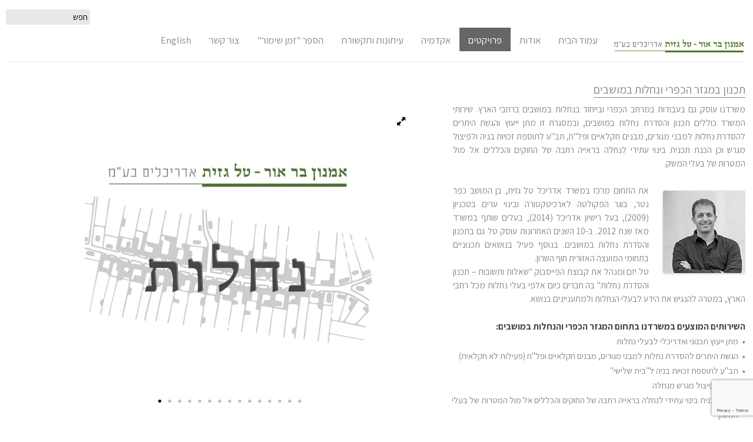

--- FILE ---
content_type: text/html; charset=UTF-8
request_url: https://amnon-baror.co.il/%D7%AA%D7%9B%D7%A0%D7%95%D7%9F-%D7%91%D7%9E%D7%92%D7%96%D7%A8-%D7%94%D7%9B%D7%A4%D7%A8%D7%99-%D7%95%D7%A0%D7%97%D7%9C%D7%95%D7%AA-%D7%91%D7%9E%D7%95%D7%A9%D7%91%D7%99%D7%9D/
body_size: 14271
content:
<!DOCTYPE html>

<!--[if IE 7]>

<html class="ie ie7" dir="rtl" lang="he-IL">

<![endif]-->

<!--[if IE 8]>

<html class="ie ie8" dir="rtl" lang="he-IL">

<![endif]-->

<!--[if !(IE 7) | !(IE 8)  ]><!-->

<html dir="rtl" lang="he-IL">

<!--<![endif]-->

<head>

<meta charset="UTF-8" />

<meta name="viewport" content="width=device-width" />

<title>תכנון במגזר הכפרי ונחלות במושבים - אמנון בר אור – טל גזית אדריכלים בע&quot;מ</title>

<link rel="profile" href="http://gmpg.org/xfn/11" />

<link rel="pingback" href="https://amnon-baror.co.il/xmlrpc.php" />


<!--[if lt IE 9]>

<script src="https://amnon-baror.co.il/wp-content/themes/twentytwelve/js/html5.js" type="text/javascript"></script>

<![endif]-->

<link href='https://fonts.googleapis.com/css?family=Cabin+Condensed:400,500,600,700' rel='stylesheet' type='text/css'>

<link rel="stylesheet" href="https://amnon-baror.co.il/wp-content/themes/bar-or/js/chosen/chosen.css">

<link rel="stylesheet" href="https://amnon-baror.co.il/wp-content/themes/bar-or/js/Adipoli/adipoli.css">




<!-- current menu stuffs -->



<!-- end of current menu stuffs -->



<!--[if IE 7]><link rel='stylesheet' id='css-ie-fix' href='https://amnon-baror.co.il/wp-content/plugins/special-recent-posts-pro/assets/css/css-ie7-fix.css' type='text/css' media='all' /> <![endif]--><meta name='robots' content='index, follow, max-image-preview:large, max-snippet:-1, max-video-preview:-1' />
<link rel="alternate" hreflang="he-il" href="https://amnon-baror.co.il/%d7%aa%d7%9b%d7%a0%d7%95%d7%9f-%d7%91%d7%9e%d7%92%d7%96%d7%a8-%d7%94%d7%9b%d7%a4%d7%a8%d7%99-%d7%95%d7%a0%d7%97%d7%9c%d7%95%d7%aa-%d7%91%d7%9e%d7%95%d7%a9%d7%91%d7%99%d7%9d/" />
<link rel="stylesheet" type="text/css" href="https://amnon-baror.co.il/wp-content/plugins/go-to-top/css/style-black-arrow.css" /><!--[if IE 6]>
<link rel="stylesheet" type="text/css" href="https://amnon-baror.co.il/wp-content/plugins/go-to-top/css/ie6.css" />
<![endif]-->
	<!-- This site is optimized with the Yoast SEO plugin v17.7.1 - https://yoast.com/wordpress/plugins/seo/ -->
	<link rel="canonical" href="https://amnon-baror.co.il/תכנון-במגזר-הכפרי-ונחלות-במושבים/" />
	<meta property="og:locale" content="he_IL" />
	<meta property="og:type" content="article" />
	<meta property="og:title" content="תכנון במגזר הכפרי ונחלות במושבים - אמנון בר אור – טל גזית אדריכלים בע&quot;מ" />
	<meta property="og:description" content="משרדנו עוסק גם בעבודות במרחב הכפרי ובייחוד בנחלות במושבים ברחבי הארץ. שירותי המשרד כוללים תכנון והסדרת נחלות במושבים, ובמסגרת זו מתן ייעוץ והגשת היתרים להסדרת נחלות למבני מגורים, מבנים חקלאיים &nbsp;&nbsp;קראו עוד..." />
	<meta property="og:url" content="https://amnon-baror.co.il/תכנון-במגזר-הכפרי-ונחלות-במושבים/" />
	<meta property="og:site_name" content="אמנון בר אור – טל גזית אדריכלים בע&quot;מ" />
	<meta property="article:modified_time" content="2021-12-15T12:29:59+00:00" />
	<meta property="og:image" content="https://amnon-baror.co.il/wp-content/uploads/2021/12/לוגו-נחלות.jpg" />
	<meta property="og:image:width" content="960" />
	<meta property="og:image:height" content="960" />
	<meta name="twitter:label1" content="זמן קריאה מוערך" />
	<meta name="twitter:data1" content="2 דקות" />
	<script type="application/ld+json" class="yoast-schema-graph">{"@context":"https://schema.org","@graph":[{"@type":"Organization","@id":"https://amnon-baror.co.il/#organization","name":"\u05d0\u05de\u05e0\u05d5\u05df \u05d1\u05e8 \u05d0\u05d5\u05e8 - \u05d8\u05dc \u05d2\u05d6\u05d9\u05ea \u05d0\u05d3\u05e8\u05d9\u05db\u05dc\u05d9\u05dd \u05d1\u05e2\"\u05de","url":"https://amnon-baror.co.il/","sameAs":[],"logo":{"@type":"ImageObject","@id":"https://amnon-baror.co.il/#logo","inLanguage":"he-IL","url":"https://amnon-baror.co.il/wp-content/uploads/2021/07/fav.png","contentUrl":"https://amnon-baror.co.il/wp-content/uploads/2021/07/fav.png","width":100,"height":100,"caption":"\u05d0\u05de\u05e0\u05d5\u05df \u05d1\u05e8 \u05d0\u05d5\u05e8 - \u05d8\u05dc \u05d2\u05d6\u05d9\u05ea \u05d0\u05d3\u05e8\u05d9\u05db\u05dc\u05d9\u05dd \u05d1\u05e2\"\u05de"},"image":{"@id":"https://amnon-baror.co.il/#logo"}},{"@type":"WebSite","@id":"https://amnon-baror.co.il/#website","url":"https://amnon-baror.co.il/","name":"\u05d0\u05de\u05e0\u05d5\u05df \u05d1\u05e8 \u05d0\u05d5\u05e8 \u2013 \u05d8\u05dc \u05d2\u05d6\u05d9\u05ea \u05d0\u05d3\u05e8\u05d9\u05db\u05dc\u05d9\u05dd \u05d1\u05e2&quot;\u05de","description":"","publisher":{"@id":"https://amnon-baror.co.il/#organization"},"potentialAction":[{"@type":"SearchAction","target":{"@type":"EntryPoint","urlTemplate":"https://amnon-baror.co.il/?s={search_term_string}"},"query-input":"required name=search_term_string"}],"inLanguage":"he-IL"},{"@type":"ImageObject","@id":"https://amnon-baror.co.il/%d7%aa%d7%9b%d7%a0%d7%95%d7%9f-%d7%91%d7%9e%d7%92%d7%96%d7%a8-%d7%94%d7%9b%d7%a4%d7%a8%d7%99-%d7%95%d7%a0%d7%97%d7%9c%d7%95%d7%aa-%d7%91%d7%9e%d7%95%d7%a9%d7%91%d7%99%d7%9d/#primaryimage","inLanguage":"he-IL","url":"https://amnon-baror.co.il/wp-content/uploads/2021/12/\u05dc\u05d5\u05d2\u05d5-\u05e0\u05d7\u05dc\u05d5\u05ea.jpg","contentUrl":"https://amnon-baror.co.il/wp-content/uploads/2021/12/\u05dc\u05d5\u05d2\u05d5-\u05e0\u05d7\u05dc\u05d5\u05ea.jpg","width":960,"height":960},{"@type":"WebPage","@id":"https://amnon-baror.co.il/%d7%aa%d7%9b%d7%a0%d7%95%d7%9f-%d7%91%d7%9e%d7%92%d7%96%d7%a8-%d7%94%d7%9b%d7%a4%d7%a8%d7%99-%d7%95%d7%a0%d7%97%d7%9c%d7%95%d7%aa-%d7%91%d7%9e%d7%95%d7%a9%d7%91%d7%99%d7%9d/#webpage","url":"https://amnon-baror.co.il/%d7%aa%d7%9b%d7%a0%d7%95%d7%9f-%d7%91%d7%9e%d7%92%d7%96%d7%a8-%d7%94%d7%9b%d7%a4%d7%a8%d7%99-%d7%95%d7%a0%d7%97%d7%9c%d7%95%d7%aa-%d7%91%d7%9e%d7%95%d7%a9%d7%91%d7%99%d7%9d/","name":"\u05ea\u05db\u05e0\u05d5\u05df \u05d1\u05de\u05d2\u05d6\u05e8 \u05d4\u05db\u05e4\u05e8\u05d9 \u05d5\u05e0\u05d7\u05dc\u05d5\u05ea \u05d1\u05de\u05d5\u05e9\u05d1\u05d9\u05dd - \u05d0\u05de\u05e0\u05d5\u05df \u05d1\u05e8 \u05d0\u05d5\u05e8 \u2013 \u05d8\u05dc \u05d2\u05d6\u05d9\u05ea \u05d0\u05d3\u05e8\u05d9\u05db\u05dc\u05d9\u05dd \u05d1\u05e2&quot;\u05de","isPartOf":{"@id":"https://amnon-baror.co.il/#website"},"primaryImageOfPage":{"@id":"https://amnon-baror.co.il/%d7%aa%d7%9b%d7%a0%d7%95%d7%9f-%d7%91%d7%9e%d7%92%d7%96%d7%a8-%d7%94%d7%9b%d7%a4%d7%a8%d7%99-%d7%95%d7%a0%d7%97%d7%9c%d7%95%d7%aa-%d7%91%d7%9e%d7%95%d7%a9%d7%91%d7%99%d7%9d/#primaryimage"},"datePublished":"2021-12-15T07:35:42+00:00","dateModified":"2021-12-15T12:29:59+00:00","breadcrumb":{"@id":"https://amnon-baror.co.il/%d7%aa%d7%9b%d7%a0%d7%95%d7%9f-%d7%91%d7%9e%d7%92%d7%96%d7%a8-%d7%94%d7%9b%d7%a4%d7%a8%d7%99-%d7%95%d7%a0%d7%97%d7%9c%d7%95%d7%aa-%d7%91%d7%9e%d7%95%d7%a9%d7%91%d7%99%d7%9d/#breadcrumb"},"inLanguage":"he-IL","potentialAction":[{"@type":"ReadAction","target":["https://amnon-baror.co.il/%d7%aa%d7%9b%d7%a0%d7%95%d7%9f-%d7%91%d7%9e%d7%92%d7%96%d7%a8-%d7%94%d7%9b%d7%a4%d7%a8%d7%99-%d7%95%d7%a0%d7%97%d7%9c%d7%95%d7%aa-%d7%91%d7%9e%d7%95%d7%a9%d7%91%d7%99%d7%9d/"]}]},{"@type":"BreadcrumbList","@id":"https://amnon-baror.co.il/%d7%aa%d7%9b%d7%a0%d7%95%d7%9f-%d7%91%d7%9e%d7%92%d7%96%d7%a8-%d7%94%d7%9b%d7%a4%d7%a8%d7%99-%d7%95%d7%a0%d7%97%d7%9c%d7%95%d7%aa-%d7%91%d7%9e%d7%95%d7%a9%d7%91%d7%99%d7%9d/#breadcrumb","itemListElement":[{"@type":"ListItem","position":1,"name":"Home","item":"https://amnon-baror.co.il/"},{"@type":"ListItem","position":2,"name":"\u05ea\u05db\u05e0\u05d5\u05df \u05d1\u05de\u05d2\u05d6\u05e8 \u05d4\u05db\u05e4\u05e8\u05d9 \u05d5\u05e0\u05d7\u05dc\u05d5\u05ea \u05d1\u05de\u05d5\u05e9\u05d1\u05d9\u05dd"}]}]}</script>
	<!-- / Yoast SEO plugin. -->


<link rel='dns-prefetch' href='//www.google.com' />
<link rel='dns-prefetch' href='//s.w.org' />
<link rel="alternate" type="application/rss+xml" title="אמנון בר אור – טל גזית אדריכלים בע&quot;מ &laquo; פיד‏" href="https://amnon-baror.co.il/feed/" />
<link rel="alternate" type="application/rss+xml" title="אמנון בר אור – טל גזית אדריכלים בע&quot;מ &laquo; פיד תגובות‏" href="https://amnon-baror.co.il/comments/feed/" />
		<script type="text/javascript">
			window._wpemojiSettings = {"baseUrl":"https:\/\/s.w.org\/images\/core\/emoji\/13.1.0\/72x72\/","ext":".png","svgUrl":"https:\/\/s.w.org\/images\/core\/emoji\/13.1.0\/svg\/","svgExt":".svg","source":{"concatemoji":"https:\/\/amnon-baror.co.il\/wp-includes\/js\/wp-emoji-release.min.js?ver=5.8.12"}};
			!function(e,a,t){var n,r,o,i=a.createElement("canvas"),p=i.getContext&&i.getContext("2d");function s(e,t){var a=String.fromCharCode;p.clearRect(0,0,i.width,i.height),p.fillText(a.apply(this,e),0,0);e=i.toDataURL();return p.clearRect(0,0,i.width,i.height),p.fillText(a.apply(this,t),0,0),e===i.toDataURL()}function c(e){var t=a.createElement("script");t.src=e,t.defer=t.type="text/javascript",a.getElementsByTagName("head")[0].appendChild(t)}for(o=Array("flag","emoji"),t.supports={everything:!0,everythingExceptFlag:!0},r=0;r<o.length;r++)t.supports[o[r]]=function(e){if(!p||!p.fillText)return!1;switch(p.textBaseline="top",p.font="600 32px Arial",e){case"flag":return s([127987,65039,8205,9895,65039],[127987,65039,8203,9895,65039])?!1:!s([55356,56826,55356,56819],[55356,56826,8203,55356,56819])&&!s([55356,57332,56128,56423,56128,56418,56128,56421,56128,56430,56128,56423,56128,56447],[55356,57332,8203,56128,56423,8203,56128,56418,8203,56128,56421,8203,56128,56430,8203,56128,56423,8203,56128,56447]);case"emoji":return!s([10084,65039,8205,55357,56613],[10084,65039,8203,55357,56613])}return!1}(o[r]),t.supports.everything=t.supports.everything&&t.supports[o[r]],"flag"!==o[r]&&(t.supports.everythingExceptFlag=t.supports.everythingExceptFlag&&t.supports[o[r]]);t.supports.everythingExceptFlag=t.supports.everythingExceptFlag&&!t.supports.flag,t.DOMReady=!1,t.readyCallback=function(){t.DOMReady=!0},t.supports.everything||(n=function(){t.readyCallback()},a.addEventListener?(a.addEventListener("DOMContentLoaded",n,!1),e.addEventListener("load",n,!1)):(e.attachEvent("onload",n),a.attachEvent("onreadystatechange",function(){"complete"===a.readyState&&t.readyCallback()})),(n=t.source||{}).concatemoji?c(n.concatemoji):n.wpemoji&&n.twemoji&&(c(n.twemoji),c(n.wpemoji)))}(window,document,window._wpemojiSettings);
		</script>
		<style type="text/css">
img.wp-smiley,
img.emoji {
	display: inline !important;
	border: none !important;
	box-shadow: none !important;
	height: 1em !important;
	width: 1em !important;
	margin: 0 .07em !important;
	vertical-align: -0.1em !important;
	background: none !important;
	padding: 0 !important;
}
</style>
	<link rel='stylesheet' id='srp-front-stylesheet-css'  href='https://amnon-baror.co.il/wp-content/plugins/special-recent-posts-pro/assets/css/css-front.css?ver=5.8.12' type='text/css' media='all' />
<link rel='stylesheet' id='wp-block-library-rtl-css'  href='https://amnon-baror.co.il/wp-includes/css/dist/block-library/style-rtl.min.css?ver=5.8.12' type='text/css' media='all' />
<style id='wp-block-library-theme-inline-css' type='text/css'>
#start-resizable-editor-section{display:none}.wp-block-audio figcaption{color:#555;font-size:13px;text-align:center}.is-dark-theme .wp-block-audio figcaption{color:hsla(0,0%,100%,.65)}.wp-block-code{font-family:Menlo,Consolas,monaco,monospace;color:#1e1e1e;padding:.8em 1em;border:1px solid #ddd;border-radius:4px}.wp-block-embed figcaption{color:#555;font-size:13px;text-align:center}.is-dark-theme .wp-block-embed figcaption{color:hsla(0,0%,100%,.65)}.blocks-gallery-caption{color:#555;font-size:13px;text-align:center}.is-dark-theme .blocks-gallery-caption{color:hsla(0,0%,100%,.65)}.wp-block-image figcaption{color:#555;font-size:13px;text-align:center}.is-dark-theme .wp-block-image figcaption{color:hsla(0,0%,100%,.65)}.wp-block-pullquote{border-top:4px solid;border-bottom:4px solid;margin-bottom:1.75em;color:currentColor}.wp-block-pullquote__citation,.wp-block-pullquote cite,.wp-block-pullquote footer{color:currentColor;text-transform:uppercase;font-size:.8125em;font-style:normal}.wp-block-quote{border-left:.25em solid;margin:0 0 1.75em;padding-left:1em}.wp-block-quote cite,.wp-block-quote footer{color:currentColor;font-size:.8125em;position:relative;font-style:normal}.wp-block-quote.has-text-align-right{border-left:none;border-right:.25em solid;padding-left:0;padding-right:1em}.wp-block-quote.has-text-align-center{border:none;padding-left:0}.wp-block-quote.is-large,.wp-block-quote.is-style-large{border:none}.wp-block-search .wp-block-search__label{font-weight:700}.wp-block-group.has-background{padding:1.25em 2.375em;margin-top:0;margin-bottom:0}.wp-block-separator{border:none;border-bottom:2px solid;margin-left:auto;margin-right:auto;opacity:.4}.wp-block-separator:not(.is-style-wide):not(.is-style-dots){width:100px}.wp-block-separator.has-background:not(.is-style-dots){border-bottom:none;height:1px}.wp-block-separator.has-background:not(.is-style-wide):not(.is-style-dots){height:2px}.wp-block-table thead{border-bottom:3px solid}.wp-block-table tfoot{border-top:3px solid}.wp-block-table td,.wp-block-table th{padding:.5em;border:1px solid;word-break:normal}.wp-block-table figcaption{color:#555;font-size:13px;text-align:center}.is-dark-theme .wp-block-table figcaption{color:hsla(0,0%,100%,.65)}.wp-block-video figcaption{color:#555;font-size:13px;text-align:center}.is-dark-theme .wp-block-video figcaption{color:hsla(0,0%,100%,.65)}.wp-block-template-part.has-background{padding:1.25em 2.375em;margin-top:0;margin-bottom:0}#end-resizable-editor-section{display:none}
</style>
<link rel='stylesheet' id='contact-form-7-css'  href='https://amnon-baror.co.il/wp-content/plugins/contact-form-7/includes/css/styles.css?ver=5.5.2' type='text/css' media='all' />
<link rel='stylesheet' id='contact-form-7-rtl-css'  href='https://amnon-baror.co.il/wp-content/plugins/contact-form-7/includes/css/styles-rtl.css?ver=5.5.2' type='text/css' media='all' />
<link rel='stylesheet' id='rs-plugin-settings-css'  href='https://amnon-baror.co.il/wp-content/plugins/revslider/rs-plugin/css/settings.css?ver=4.6.5' type='text/css' media='all' />
<style id='rs-plugin-settings-inline-css' type='text/css'>
.tp-caption a{color:#ff7302;text-shadow:none;-webkit-transition:all 0.2s ease-out;-moz-transition:all 0.2s ease-out;-o-transition:all 0.2s ease-out;-ms-transition:all 0.2s ease-out}.tp-caption a:hover{color:#ffa902}
</style>
<link rel='stylesheet' id='wpml-legacy-vertical-list-0-css'  href='//amnon-baror.co.il/wp-content/plugins/sitepress-multilingual-cms/templates/language-switchers/legacy-list-vertical/style.min.css?ver=1' type='text/css' media='all' />
<style id='wpml-legacy-vertical-list-0-inline-css' type='text/css'>
.wpml-ls-statics-shortcode_actions, .wpml-ls-statics-shortcode_actions .wpml-ls-sub-menu, .wpml-ls-statics-shortcode_actions a {border-color:#cdcdcd;}.wpml-ls-statics-shortcode_actions a {color:#444444;background-color:#ffffff;}.wpml-ls-statics-shortcode_actions a:hover,.wpml-ls-statics-shortcode_actions a:focus {color:#000000;background-color:#eeeeee;}.wpml-ls-statics-shortcode_actions .wpml-ls-current-language>a {color:#444444;background-color:#ffffff;}.wpml-ls-statics-shortcode_actions .wpml-ls-current-language:hover>a, .wpml-ls-statics-shortcode_actions .wpml-ls-current-language>a:focus {color:#000000;background-color:#eeeeee;}
</style>
<link rel='stylesheet' id='twentytwelve-style-css'  href='https://amnon-baror.co.il/wp-content/themes/bar-or/style.css?ver=20221101' type='text/css' media='all' />
<link rel='stylesheet' id='twentytwelve-block-style-css'  href='https://amnon-baror.co.il/wp-content/themes/twentytwelve/css/blocks.css?ver=20190406' type='text/css' media='all' />
<!--[if lt IE 9]>
<link rel='stylesheet' id='twentytwelve-ie-css'  href='https://amnon-baror.co.il/wp-content/themes/twentytwelve/css/ie.css?ver=20150214' type='text/css' media='all' />
<![endif]-->
<link rel='stylesheet' id='new-royalslider-core-css-css'  href='https://amnon-baror.co.il/wp-content/plugins/new-royalslider/lib/royalslider/royalslider.css?ver=3.4.1' type='text/css' media='all' />
<link rel='stylesheet' id='rsDefaultInv-css-css'  href='https://amnon-baror.co.il/wp-content/plugins/new-royalslider/lib/royalslider/skins/default-inverted/rs-default-inverted.css?ver=3.4.1' type='text/css' media='all' />
<script type='text/javascript' src='https://amnon-baror.co.il/wp-includes/js/jquery/jquery.min.js?ver=3.6.0' id='jquery-core-js'></script>
<script type='text/javascript' src='https://amnon-baror.co.il/wp-includes/js/jquery/jquery-migrate.min.js?ver=3.3.2' id='jquery-migrate-js'></script>
<script type='text/javascript' src='https://amnon-baror.co.il/wp-content/plugins/revslider/rs-plugin/js/jquery.themepunch.tools.min.js?ver=4.6.5' id='tp-tools-js'></script>
<script type='text/javascript' src='https://amnon-baror.co.il/wp-content/plugins/revslider/rs-plugin/js/jquery.themepunch.revolution.min.js?ver=4.6.5' id='revmin-js'></script>
<script type='text/javascript' src='https://amnon-baror.co.il/wp-content/plugins/go-to-top/js/jquery.scroll.min.js?ver=5.8.12' id='jquery-scroll-js'></script>
<script type='text/javascript' src='https://amnon-baror.co.il/wp-content/plugins/go-to-top/js/jquery.easing.min.js?ver=5.8.12' id='jquery-easing-js'></script>
<script type='text/javascript' src='https://amnon-baror.co.il/wp-content/plugins/news-ticker/cycle.js?ver=5.8.12' id='ticker_pack-js'></script>
<link rel="https://api.w.org/" href="https://amnon-baror.co.il/wp-json/" /><link rel="alternate" type="application/json" href="https://amnon-baror.co.il/wp-json/wp/v2/pages/5947" /><link rel="EditURI" type="application/rsd+xml" title="RSD" href="https://amnon-baror.co.il/xmlrpc.php?rsd" />
<link rel="wlwmanifest" type="application/wlwmanifest+xml" href="https://amnon-baror.co.il/wp-includes/wlwmanifest.xml" /> 
<meta name="generator" content="WordPress 5.8.12" />
<link rel='shortlink' href='https://amnon-baror.co.il/?p=5947' />
<link rel="alternate" type="application/json+oembed" href="https://amnon-baror.co.il/wp-json/oembed/1.0/embed?url=https%3A%2F%2Famnon-baror.co.il%2F%25d7%25aa%25d7%259b%25d7%25a0%25d7%2595%25d7%259f-%25d7%2591%25d7%259e%25d7%2592%25d7%2596%25d7%25a8-%25d7%2594%25d7%259b%25d7%25a4%25d7%25a8%25d7%2599-%25d7%2595%25d7%25a0%25d7%2597%25d7%259c%25d7%2595%25d7%25aa-%25d7%2591%25d7%259e%25d7%2595%25d7%25a9%25d7%2591%25d7%2599%25d7%259d%2F" />
<link rel="alternate" type="text/xml+oembed" href="https://amnon-baror.co.il/wp-json/oembed/1.0/embed?url=https%3A%2F%2Famnon-baror.co.il%2F%25d7%25aa%25d7%259b%25d7%25a0%25d7%2595%25d7%259f-%25d7%2591%25d7%259e%25d7%2592%25d7%2596%25d7%25a8-%25d7%2594%25d7%259b%25d7%25a4%25d7%25a8%25d7%2599-%25d7%2595%25d7%25a0%25d7%2597%25d7%259c%25d7%2595%25d7%25aa-%25d7%2591%25d7%259e%25d7%2595%25d7%25a9%25d7%2591%25d7%2599%25d7%259d%2F&#038;format=xml" />
<meta name="generator" content="WPML ver:4.4.10 stt:1,20;" />

		<!-- GA Google Analytics @ https://m0n.co/ga -->
		<script>
			(function(i,s,o,g,r,a,m){i['GoogleAnalyticsObject']=r;i[r]=i[r]||function(){
			(i[r].q=i[r].q||[]).push(arguments)},i[r].l=1*new Date();a=s.createElement(o),
			m=s.getElementsByTagName(o)[0];a.async=1;a.src=g;m.parentNode.insertBefore(a,m)
			})(window,document,'script','https://www.google-analytics.com/analytics.js','ga');
			ga('create', 'UA-11264235-65', 'auto');
			ga('send', 'pageview');
		</script>

			<script type="text/javascript">
			jQuery(document).ready(function() {
				// CUSTOM AJAX CONTENT LOADING FUNCTION
				var ajaxRevslider = function(obj) {
				
					// obj.type : Post Type
					// obj.id : ID of Content to Load
					// obj.aspectratio : The Aspect Ratio of the Container / Media
					// obj.selector : The Container Selector where the Content of Ajax will be injected. It is done via the Essential Grid on Return of Content
					
					var content = "";

					data = {};
					
					data.action = 'revslider_ajax_call_front';
					data.client_action = 'get_slider_html';
					data.token = 'c632cdc958';
					data.type = obj.type;
					data.id = obj.id;
					data.aspectratio = obj.aspectratio;
					
					// SYNC AJAX REQUEST
					jQuery.ajax({
						type:"post",
						url:"https://amnon-baror.co.il/wp-admin/admin-ajax.php",
						dataType: 'json',
						data:data,
						async:false,
						success: function(ret, textStatus, XMLHttpRequest) {
							if(ret.success == true)
								content = ret.data;								
						},
						error: function(e) {
							console.log(e);
						}
					});
					
					 // FIRST RETURN THE CONTENT WHEN IT IS LOADED !!
					 return content;						 
				};
				
				// CUSTOM AJAX FUNCTION TO REMOVE THE SLIDER
				var ajaxRemoveRevslider = function(obj) {
					return jQuery(obj.selector+" .rev_slider").revkill();
				};

				// EXTEND THE AJAX CONTENT LOADING TYPES WITH TYPE AND FUNCTION
				var extendessential = setInterval(function() {
					if (jQuery.fn.tpessential != undefined) {
						clearInterval(extendessential);
						if(typeof(jQuery.fn.tpessential.defaults) !== 'undefined') {
							jQuery.fn.tpessential.defaults.ajaxTypes.push({type:"revslider",func:ajaxRevslider,killfunc:ajaxRemoveRevslider,openAnimationSpeed:0.3});   
							// type:  Name of the Post to load via Ajax into the Essential Grid Ajax Container
							// func: the Function Name which is Called once the Item with the Post Type has been clicked
							// killfunc: function to kill in case the Ajax Window going to be removed (before Remove function !
							// openAnimationSpeed: how quick the Ajax Content window should be animated (default is 0.3)
						}
					}
				},30);
			});
		</script>
		<style type="text/css" id="custom-background-css">
body.custom-background { background-color: #ffffff; }
</style>
	<link rel="icon" href="https://amnon-baror.co.il/wp-content/uploads/2021/07/fav.png" sizes="32x32" />
<link rel="icon" href="https://amnon-baror.co.il/wp-content/uploads/2021/07/fav.png" sizes="192x192" />
<link rel="apple-touch-icon" href="https://amnon-baror.co.il/wp-content/uploads/2021/07/fav.png" />
<meta name="msapplication-TileImage" content="https://amnon-baror.co.il/wp-content/uploads/2021/07/fav.png" />
		<style type="text/css" id="wp-custom-css">
			@import url('https://fonts.googleapis.com/css2?family=Assistant:wght@200..800&display=swap');

/* Body container */
#primary {
	min-height: 550px;
}

body {
	font-family: Assistant !important;
}

.main-navigation a {
	font-size: 1.2rem;
}

p {
	font-size: 1.1rem;
	line-height: 1.5em !important;
}

/* Nav menu */
li.menu-item.menu-item-type-post_type.menu-item-object-page.current-menu-ancestor.current-menu-parent.current_page_parent.current_page_ancestor.menu-item-has-children.menu-item-5854,
li.menu-item.menu-item-type-custom.menu-item-object-custom.current-menu-ancestor.current-menu-parent.menu-item-has-children.menu-item-165,
.main-navigation .current-menu-ancestor > a,
.main-navigation .current_page_ancestor > a {
    background-color: #666666;
}

/* Search form */
.searchForm input[type="submit"].btn {
	background-repeat: no-repeat;
}

html[lang="he-IL"] .searchForm input[type="submit"].btn {
	margin-top: 8px !important;
}

html[lang="en-US"] .searchForm input {
	width: 198px !important;
}

h3#reply-title, #commentform {
	display: none;
}

/* Long menu item */
.long-menu-item a {
	line-height: 1.2;
}

ul#news-ticker a {
	background-color: transparent !important;
}

.a, .b, .c {
	font-size: 1.4rem;
	font-weight: 600;
	padding-right: 0px;
	padding-left: 0px
}

.homeRubText p {
    line-height: 1.2em !important;
}

.entry-header .entry-title {
	font-size: 1.4rem !important;
}

#image-navigation {
	width: 100%;
}

.previous-image {
	text-align: left;
}

.projectInCat {
	float: right;
  margin-left: 1%;
}

.projSinglepageGallery, 
.pageGallery {
	width: 50%;
	margin-top: 23px;
}

.projThumb {
  overflow: hidden;
}

.projTitle {
  font-size: 1.2rem !important;
  line-height: 1.3em;
	width: 90%;
}

.rsOverflow {
	overflow: hidden !important;
}

.rsDefaultInv .rsFullscreenIcn {
	margin: 21px 0;
}

.rsDefaultInv.rsHor .rsArrowRight {
	right: 3;
}

/* Contact form response */
.wpcf7 form.sent .wpcf7-response-output {
	margin-top: 50px;
  float: right;
}

/* About side menu */
h3.widget-title,
.widget-area .widget li {
	padding-right: 0;
}

.widget-area .widget li {
	background-position: 0% 49%;
}

#nav_menu-10 {
	display: none !important;
}

/* Team member */
.teamCont {
	width: 70%;
}

.teamTitle {
	margin-left: 20%;
}

.page-id-1301 .teamTitle {
	margin-left: 0%;
	margin-right: 17% !important;
}


.teamEmail a {
	color: #008000;
	text-decoration: underline;
}

/* Resume */
.page-id-6025 h2 {
	color: #4b731d;
  font-size: 18px;
  margin-bottom: 10px;
  float: right;
  clear: both;
  margin-top: 20px;
}

@media screen and (max-width: 767px) {
	/* Header */
	hgroup {
		padding-top: 18px;
    padding-bottom: 0;
	}
		
 .underHeaderSpacer {
		display: none !important;
	}
	
	/* Nav menu */

	li.menu-item.menu-item-type-post_type.menu-item-object-page.current-menu-ancestor.current-menu-parent.current_page_parent.current_page_ancestor.menu-item-has-children.menu-item-5854 a,
	li.menu-item.menu-item-type-custom.menu-item-object-custom.current-menu-ancestor.current-menu-parent.menu-item-has-children.menu-item-165 a {
		color: #828a91 !important;
	}

	li.menu-item.menu-item-type-post_type.menu-item-object-page.current-menu-ancestor.current-menu-parent.current_page_parent.current_page_ancestor.menu-item-has-children.menu-item-5854,
	li.menu-item.menu-item-type-custom.menu-item-object-custom.current-menu-ancestor.current-menu-parent.menu-item-has-children.menu-item-165 {
		background-color: transparent;
	}
	
	#main {
    margin-top: 90px;
	}
	
	.page-template-page-contact-php #primary {
		margin-top: 25px;
	}
	
	.projSinglepageGallery {
		width: 100%;
	}
	
	.projectInCat, 
	.projThumb {
		width: 100%;
		height: auto;
	}
	
	.projectInCat {
		margin-bottom: 15px;
	}
	
	.pageGallery #new-royalslider-1, 
	#new-royalslider-1 {
		float: right;
	}
	
	/* Project header */
	.entry-header {
		margin-top: 35px;
	}
	
	/* Contact form */
	.cpForm input, 
	.cpForm textarea, 
	span.wpcf7-form-control-wrap, 
	.cpForm input[type="submit"] {
		width: 100%;
	}
	
	/* About pages dropdown menu */
	.tinynav {
    display: none;
	}
}		</style>
		
<script type="text/javascript" src="https://amnon-baror.co.il/wp-content/themes/bar-or/js/jsTheme.js"></script>

<script type="text/javascript" src="https://amnon-baror.co.il/wp-content/themes/bar-or/js/jquery.isotope.min.js"></script>

<script src="https://amnon-baror.co.il/wp-content/themes/bar-or/js/chosen/chosen.jquery.js" type="text/javascript"></script>

<script src="https://amnon-baror.co.il/wp-content/themes/bar-or/js/chosen/docsupport/prism.js" type="text/javascript" charset="utf-8"></script>

<script src="https://amnon-baror.co.il/wp-content/themes/bar-or/js/TinyNav/tinynav.min.js" type="text/javascript"></script>

<link href='https://fonts.googleapis.com/css?family=Rosario:400,700' rel='stylesheet' type='text/css'>


<!--<script src="https://amnon-baror.co.il/wp-content/themes/bar-or/js/Adipoli/jquery.adipoli.min.js" type="text/javascript"></script>-->
    


</head>



<body class="rtl page-template page-template-page-without-sidebar page-template-page-without-sidebar-php page page-id-5947 custom-background wp-embed-responsive full-width custom-background-white single-author">

<div class="tabletWbg"></div>



<div id="page" class="hfeed site">

	<header id="masthead" class="site-header" role="banner">

		<div class="SmallScreensSearchForm"><form method="get" id="searchform" action="https://amnon-baror.co.il/">

		<div>
			
		<input type="text" size="put_a_size_here" name="s" id="s" value="חפש" onfocus="if(this.value==this.defaultValue)this.value='';" onblur="if(this.value=='')this.value=this.defaultValue;"/>

				<input type="hidden" name="lang" value="he"/>
		<input type="submit" id="searchsubmit" value="Search" class="btn" />

		</div></form>

	</div>

    

    

    

    

    <div class="mobileMenu">

    

    <nav id="site-navigation" class="main-navigation" role="navigation">

		  <h3 class="menu-toggle">תפריט</h3>

			<a class="assistive-text" href="#content" title="לדלג לתוכן">לדלג לתוכן</a>

			<div class="menu-%d7%a8%d7%90%d7%a9%d7%99-container"><ul id="menu-%d7%a8%d7%90%d7%a9%d7%99" class="nav-menu"><li id="menu-item-17" class="menu-item menu-item-type-post_type menu-item-object-page menu-item-home menu-item-17"><a href="https://amnon-baror.co.il/">עמוד הבית</a></li>
<li id="menu-item-5854" class="menu-item menu-item-type-post_type menu-item-object-page menu-item-has-children menu-item-5854"><a href="https://amnon-baror.co.il/%d7%90%d7%95%d7%93%d7%95%d7%aa/%d7%94%d7%9e%d7%a9%d7%a8%d7%93/%d7%90%d7%95%d7%93%d7%95%d7%aa-%d7%94%d7%9e%d7%a9%d7%a8%d7%93/">אודות</a>
<ul class="sub-menu">
	<li id="menu-item-5861" class="menu-item menu-item-type-post_type menu-item-object-page menu-item-5861"><a href="https://amnon-baror.co.il/%d7%90%d7%95%d7%93%d7%95%d7%aa/%d7%94%d7%9e%d7%a9%d7%a8%d7%93/%d7%90%d7%95%d7%93%d7%95%d7%aa-%d7%94%d7%9e%d7%a9%d7%a8%d7%93/">אודות המשרד</a></li>
	<li id="menu-item-5860" class="menu-item menu-item-type-post_type menu-item-object-page menu-item-5860"><a href="https://amnon-baror.co.il/%d7%90%d7%95%d7%93%d7%95%d7%aa/%d7%94%d7%9e%d7%a9%d7%a8%d7%93/%d7%a6%d7%95%d7%95%d7%aa-%d7%94%d7%9e%d7%a9%d7%a8%d7%93/">צוות המשרד</a></li>
	<li id="menu-item-5859" class="menu-item menu-item-type-post_type menu-item-object-page menu-item-5859"><a href="https://amnon-baror.co.il/%d7%90%d7%95%d7%93%d7%95%d7%aa/%d7%94%d7%9e%d7%a9%d7%a8%d7%93/%d7%9c%d7%a7%d7%95%d7%97%d7%95%d7%aa/">לקוחות</a></li>
	<li id="menu-item-5858" class="menu-item menu-item-type-post_type menu-item-object-page menu-item-5858"><a href="https://amnon-baror.co.il/%d7%90%d7%95%d7%93%d7%95%d7%aa/%d7%90%d7%9e%d7%a0%d7%95%d7%9f-%d7%91%d7%a8-%d7%90%d7%95%d7%a8/%d7%90%d7%95%d7%93%d7%95%d7%aa/">אודות אדריכל אמנון בר אור</a></li>
	<li id="menu-item-5857" class="menu-item menu-item-type-post_type menu-item-object-page menu-item-5857"><a href="https://amnon-baror.co.il/%d7%90%d7%95%d7%93%d7%95%d7%aa/%d7%90%d7%9e%d7%a0%d7%95%d7%9f-%d7%91%d7%a8-%d7%90%d7%95%d7%a8/%d7%a7%d7%95%d7%a8%d7%95%d7%aa-%d7%97%d7%99%d7%99%d7%9d/">אדריכל אמנון בר אור – קו&quot;ח</a></li>
	<li id="menu-item-6085" class="menu-item menu-item-type-post_type menu-item-object-page menu-item-6085"><a href="https://amnon-baror.co.il/%d7%90%d7%95%d7%93%d7%95%d7%aa/%d7%98%d7%9c-%d7%92%d7%96%d7%99%d7%aa/%d7%90%d7%95%d7%93%d7%95%d7%aa-%d7%98%d7%9c-%d7%92%d7%96%d7%99%d7%aa/">אודות אדריכל טל גזית</a></li>
	<li id="menu-item-6034" class="menu-item menu-item-type-post_type menu-item-object-page menu-item-6034"><a href="https://amnon-baror.co.il/%d7%90%d7%95%d7%93%d7%95%d7%aa/%d7%98%d7%9c-%d7%92%d7%96%d7%99%d7%aa/%d7%98%d7%9c-%d7%92%d7%96%d7%99%d7%aa-%d7%a7%d7%95%d7%a8%d7%95%d7%aa-%d7%97%d7%99%d7%99%d7%9d/">אדריכל טל גזית – קו&quot;ח</a></li>
</ul>
</li>
<li id="menu-item-165" class="menu-item menu-item-type-custom menu-item-object-custom current-menu-ancestor current-menu-parent menu-item-has-children menu-item-165"><a href="https://amnon-baror.co.il/projectpt1_cat/buildings-and-historic-sites-he/">פרויקטים</a>
<ul class="sub-menu">
	<li id="menu-item-2524" class="menu-item menu-item-type-taxonomy menu-item-object-projectpt1_cat menu-item-2524"><a href="https://amnon-baror.co.il/projectpt1_cat/buildings-and-historic-sites-he/">שימור ותוספות בניה</a></li>
	<li id="menu-item-3011" class="menu-item menu-item-type-taxonomy menu-item-object-urban-categories menu-item-3011"><a href="https://amnon-baror.co.il/urban-categories/%d7%aa%d7%9b%d7%a0%d7%95%d7%9f-%d7%95%d7%a9%d7%99%d7%9e%d7%95%d7%a8-%d7%90%d7%95%d7%a8%d7%91%d7%a0%d7%99/">תכנון ושימור אורבני</a></li>
	<li id="menu-item-5993" class="menu-item menu-item-type-post_type menu-item-object-page current-menu-item page_item page-item-5947 current_page_item menu-item-5993"><a href="https://amnon-baror.co.il/%d7%aa%d7%9b%d7%a0%d7%95%d7%9f-%d7%91%d7%9e%d7%92%d7%96%d7%a8-%d7%94%d7%9b%d7%a4%d7%a8%d7%99-%d7%95%d7%a0%d7%97%d7%9c%d7%95%d7%aa-%d7%91%d7%9e%d7%95%d7%a9%d7%91%d7%99%d7%9d/" aria-current="page">תכנון במגזר הכפרי ונחלות במושבים</a></li>
	<li id="menu-item-2523" class="menu-item menu-item-type-taxonomy menu-item-object-projectpt3_cat menu-item-2523"><a href="https://amnon-baror.co.il/projectpt3_cat/archeological-sites-he/">אתרים ארכיאולוגים</a></li>
	<li id="menu-item-222" class="menu-item menu-item-type-post_type menu-item-object-page menu-item-222"><a href="https://amnon-baror.co.il/%d7%aa%d7%99%d7%a7%d7%99-%d7%aa%d7%99%d7%a2%d7%95%d7%93/">תיקי תיעוד</a></li>
	<li id="menu-item-236" class="menu-item menu-item-type-post_type menu-item-object-page menu-item-236"><a href="https://amnon-baror.co.il/%d7%a1%d7%a7%d7%a8%d7%99-%d7%a9%d7%99%d7%9e%d7%95%d7%a8/">סקרי שימור</a></li>
</ul>
</li>
<li id="menu-item-215" class="menu-item menu-item-type-post_type menu-item-object-page menu-item-215"><a href="https://amnon-baror.co.il/%d7%90%d7%a7%d7%93%d7%9e%d7%99%d7%94/%d7%a1%d7%98%d7%95%d7%93%d7%99%d7%95-%d7%9c%d7%a9%d7%99%d7%9e%d7%95%d7%a8/">אקדמיה</a></li>
<li id="menu-item-273" class="menu-item menu-item-type-post_type menu-item-object-page menu-item-273"><a href="https://amnon-baror.co.il/%d7%9b%d7%aa%d7%91%d7%95-%d7%a2%d7%9c%d7%99%d7%a0%d7%95/">עיתונות ותקשורת</a></li>
<li id="menu-item-279" class="menu-item menu-item-type-post_type menu-item-object-page menu-item-279"><a href="https://amnon-baror.co.il/%d7%96%d7%9e%d7%9f-%d7%a9%d7%99%d7%9e%d7%95%d7%a8/">הספר &quot;זמן שימור&quot;</a></li>
<li id="menu-item-26" class="menu-item menu-item-type-post_type menu-item-object-page menu-item-26"><a href="https://amnon-baror.co.il/%d7%a6%d7%95%d7%a8-%d7%a7%d7%a9%d7%a8/">צור קשר</a></li>
<li id="menu-item-934" class="menu-item menu-item-type-custom menu-item-object-custom menu-item-934"><a href="/?lang=en">English</a></li>
</ul></div>
		</nav>

        

        <div class="langSwitcher">
<div class="lang_sel_list_vertical wpml-ls-statics-shortcode_actions wpml-ls wpml-ls-rtl wpml-ls-legacy-list-vertical" id="lang_sel_list">
	<ul>

					<li class="icl-he wpml-ls-slot-shortcode_actions wpml-ls-item wpml-ls-item-he wpml-ls-current-language wpml-ls-first-item wpml-ls-item-legacy-list-vertical">
				<a href="https://amnon-baror.co.il/%d7%aa%d7%9b%d7%a0%d7%95%d7%9f-%d7%91%d7%9e%d7%92%d7%96%d7%a8-%d7%94%d7%9b%d7%a4%d7%a8%d7%99-%d7%95%d7%a0%d7%97%d7%9c%d7%95%d7%aa-%d7%91%d7%9e%d7%95%d7%a9%d7%91%d7%99%d7%9d/" class="wpml-ls-link">
                    <span class="wpml-ls-native icl_lang_sel_native">עברית</span></a>
			</li>
					<li class="icl-en wpml-ls-slot-shortcode_actions wpml-ls-item wpml-ls-item-en wpml-ls-last-item wpml-ls-item-legacy-list-vertical">
				<a href="https://amnon-baror.co.il/?lang=en" class="wpml-ls-link">
                    <span class="wpml-ls-native icl_lang_sel_native" lang="en">English</span></a>
			</li>
		
	</ul>
</div>
</div>

        

        <div class="searchForm"><form method="get" id="searchform" action="https://amnon-baror.co.il/">

<div>

<input type="text" size="put_a_size_here" name="s" id="s" value="חפש" onfocus="if(this.value==this.defaultValue)this.value='';" onblur="if(this.value=='')this.value=this.defaultValue;"/>
<input type="hidden" name="lang" value="he"/>
<input type="submit" id="searchsubmit" value="Search" class="btn" />

</div>

</form></div>

    

    

    

    <hgroup>

			<h1 class="site-title">
			   <a href="https://amnon-baror.co.il/" title="" rel="home">
			   					  <img src="https://amnon-baror.co.il/wp-content/themes/bar-or/images/logo.png">
			   			   </a>
			</h1>

		</hgroup>

        

    </div>

    <div class="regulaerHeader">

    

    

		<hgroup>

			<h1 class="site-title"><a href="https://amnon-baror.co.il/" title="" rel="home">
					  <img src="https://amnon-baror.co.il/wp-content/themes/bar-or/images/logo.png">
			   			</h1>

		</hgroup>



		<nav id="site-navigation" class="main-navigation" role="navigation">

		  <h3 class="menu-toggle">תפריט</h3>

			<a class="assistive-text" href="#content" title="לדלג לתוכן">לדלג לתוכן</a>

			<div class="menu-%d7%a8%d7%90%d7%a9%d7%99-container"><ul id="menu-%d7%a8%d7%90%d7%a9%d7%99-1" class="nav-menu"><li class="menu-item menu-item-type-post_type menu-item-object-page menu-item-home menu-item-17"><a href="https://amnon-baror.co.il/">עמוד הבית</a></li>
<li class="menu-item menu-item-type-post_type menu-item-object-page menu-item-has-children menu-item-5854"><a href="https://amnon-baror.co.il/%d7%90%d7%95%d7%93%d7%95%d7%aa/%d7%94%d7%9e%d7%a9%d7%a8%d7%93/%d7%90%d7%95%d7%93%d7%95%d7%aa-%d7%94%d7%9e%d7%a9%d7%a8%d7%93/">אודות</a>
<ul class="sub-menu">
	<li class="menu-item menu-item-type-post_type menu-item-object-page menu-item-5861"><a href="https://amnon-baror.co.il/%d7%90%d7%95%d7%93%d7%95%d7%aa/%d7%94%d7%9e%d7%a9%d7%a8%d7%93/%d7%90%d7%95%d7%93%d7%95%d7%aa-%d7%94%d7%9e%d7%a9%d7%a8%d7%93/">אודות המשרד</a></li>
	<li class="menu-item menu-item-type-post_type menu-item-object-page menu-item-5860"><a href="https://amnon-baror.co.il/%d7%90%d7%95%d7%93%d7%95%d7%aa/%d7%94%d7%9e%d7%a9%d7%a8%d7%93/%d7%a6%d7%95%d7%95%d7%aa-%d7%94%d7%9e%d7%a9%d7%a8%d7%93/">צוות המשרד</a></li>
	<li class="menu-item menu-item-type-post_type menu-item-object-page menu-item-5859"><a href="https://amnon-baror.co.il/%d7%90%d7%95%d7%93%d7%95%d7%aa/%d7%94%d7%9e%d7%a9%d7%a8%d7%93/%d7%9c%d7%a7%d7%95%d7%97%d7%95%d7%aa/">לקוחות</a></li>
	<li class="menu-item menu-item-type-post_type menu-item-object-page menu-item-5858"><a href="https://amnon-baror.co.il/%d7%90%d7%95%d7%93%d7%95%d7%aa/%d7%90%d7%9e%d7%a0%d7%95%d7%9f-%d7%91%d7%a8-%d7%90%d7%95%d7%a8/%d7%90%d7%95%d7%93%d7%95%d7%aa/">אודות אדריכל אמנון בר אור</a></li>
	<li class="menu-item menu-item-type-post_type menu-item-object-page menu-item-5857"><a href="https://amnon-baror.co.il/%d7%90%d7%95%d7%93%d7%95%d7%aa/%d7%90%d7%9e%d7%a0%d7%95%d7%9f-%d7%91%d7%a8-%d7%90%d7%95%d7%a8/%d7%a7%d7%95%d7%a8%d7%95%d7%aa-%d7%97%d7%99%d7%99%d7%9d/">אדריכל אמנון בר אור – קו&quot;ח</a></li>
	<li class="menu-item menu-item-type-post_type menu-item-object-page menu-item-6085"><a href="https://amnon-baror.co.il/%d7%90%d7%95%d7%93%d7%95%d7%aa/%d7%98%d7%9c-%d7%92%d7%96%d7%99%d7%aa/%d7%90%d7%95%d7%93%d7%95%d7%aa-%d7%98%d7%9c-%d7%92%d7%96%d7%99%d7%aa/">אודות אדריכל טל גזית</a></li>
	<li class="menu-item menu-item-type-post_type menu-item-object-page menu-item-6034"><a href="https://amnon-baror.co.il/%d7%90%d7%95%d7%93%d7%95%d7%aa/%d7%98%d7%9c-%d7%92%d7%96%d7%99%d7%aa/%d7%98%d7%9c-%d7%92%d7%96%d7%99%d7%aa-%d7%a7%d7%95%d7%a8%d7%95%d7%aa-%d7%97%d7%99%d7%99%d7%9d/">אדריכל טל גזית – קו&quot;ח</a></li>
</ul>
</li>
<li class="menu-item menu-item-type-custom menu-item-object-custom current-menu-ancestor current-menu-parent menu-item-has-children menu-item-165"><a href="https://amnon-baror.co.il/projectpt1_cat/buildings-and-historic-sites-he/">פרויקטים</a>
<ul class="sub-menu">
	<li class="menu-item menu-item-type-taxonomy menu-item-object-projectpt1_cat menu-item-2524"><a href="https://amnon-baror.co.il/projectpt1_cat/buildings-and-historic-sites-he/">שימור ותוספות בניה</a></li>
	<li class="menu-item menu-item-type-taxonomy menu-item-object-urban-categories menu-item-3011"><a href="https://amnon-baror.co.il/urban-categories/%d7%aa%d7%9b%d7%a0%d7%95%d7%9f-%d7%95%d7%a9%d7%99%d7%9e%d7%95%d7%a8-%d7%90%d7%95%d7%a8%d7%91%d7%a0%d7%99/">תכנון ושימור אורבני</a></li>
	<li class="menu-item menu-item-type-post_type menu-item-object-page current-menu-item page_item page-item-5947 current_page_item menu-item-5993"><a href="https://amnon-baror.co.il/%d7%aa%d7%9b%d7%a0%d7%95%d7%9f-%d7%91%d7%9e%d7%92%d7%96%d7%a8-%d7%94%d7%9b%d7%a4%d7%a8%d7%99-%d7%95%d7%a0%d7%97%d7%9c%d7%95%d7%aa-%d7%91%d7%9e%d7%95%d7%a9%d7%91%d7%99%d7%9d/" aria-current="page">תכנון במגזר הכפרי ונחלות במושבים</a></li>
	<li class="menu-item menu-item-type-taxonomy menu-item-object-projectpt3_cat menu-item-2523"><a href="https://amnon-baror.co.il/projectpt3_cat/archeological-sites-he/">אתרים ארכיאולוגים</a></li>
	<li class="menu-item menu-item-type-post_type menu-item-object-page menu-item-222"><a href="https://amnon-baror.co.il/%d7%aa%d7%99%d7%a7%d7%99-%d7%aa%d7%99%d7%a2%d7%95%d7%93/">תיקי תיעוד</a></li>
	<li class="menu-item menu-item-type-post_type menu-item-object-page menu-item-236"><a href="https://amnon-baror.co.il/%d7%a1%d7%a7%d7%a8%d7%99-%d7%a9%d7%99%d7%9e%d7%95%d7%a8/">סקרי שימור</a></li>
</ul>
</li>
<li class="menu-item menu-item-type-post_type menu-item-object-page menu-item-215"><a href="https://amnon-baror.co.il/%d7%90%d7%a7%d7%93%d7%9e%d7%99%d7%94/%d7%a1%d7%98%d7%95%d7%93%d7%99%d7%95-%d7%9c%d7%a9%d7%99%d7%9e%d7%95%d7%a8/">אקדמיה</a></li>
<li class="menu-item menu-item-type-post_type menu-item-object-page menu-item-273"><a href="https://amnon-baror.co.il/%d7%9b%d7%aa%d7%91%d7%95-%d7%a2%d7%9c%d7%99%d7%a0%d7%95/">עיתונות ותקשורת</a></li>
<li class="menu-item menu-item-type-post_type menu-item-object-page menu-item-279"><a href="https://amnon-baror.co.il/%d7%96%d7%9e%d7%9f-%d7%a9%d7%99%d7%9e%d7%95%d7%a8/">הספר &quot;זמן שימור&quot;</a></li>
<li class="menu-item menu-item-type-post_type menu-item-object-page menu-item-26"><a href="https://amnon-baror.co.il/%d7%a6%d7%95%d7%a8-%d7%a7%d7%a9%d7%a8/">צור קשר</a></li>
<li class="menu-item menu-item-type-custom menu-item-object-custom menu-item-934"><a href="/?lang=en">English</a></li>
</ul></div>
		</nav><!-- #site-navigation -->

<div class="langSwitcher">
<div class="lang_sel_list_vertical wpml-ls-statics-shortcode_actions wpml-ls wpml-ls-rtl wpml-ls-legacy-list-vertical" id="lang_sel_list">
	<ul>

					<li class="icl-he wpml-ls-slot-shortcode_actions wpml-ls-item wpml-ls-item-he wpml-ls-current-language wpml-ls-first-item wpml-ls-item-legacy-list-vertical">
				<a href="https://amnon-baror.co.il/%d7%aa%d7%9b%d7%a0%d7%95%d7%9f-%d7%91%d7%9e%d7%92%d7%96%d7%a8-%d7%94%d7%9b%d7%a4%d7%a8%d7%99-%d7%95%d7%a0%d7%97%d7%9c%d7%95%d7%aa-%d7%91%d7%9e%d7%95%d7%a9%d7%91%d7%99%d7%9d/" class="wpml-ls-link">
                    <span class="wpml-ls-native icl_lang_sel_native">עברית</span></a>
			</li>
					<li class="icl-en wpml-ls-slot-shortcode_actions wpml-ls-item wpml-ls-item-en wpml-ls-last-item wpml-ls-item-legacy-list-vertical">
				<a href="https://amnon-baror.co.il/?lang=en" class="wpml-ls-link">
                    <span class="wpml-ls-native icl_lang_sel_native" lang="en">English</span></a>
			</li>
		
	</ul>
</div>
</div>



      <div class="searchForm"><form method="get" id="searchform" action="https://amnon-baror.co.il/">

<div><input type="text" size="put_a_size_here" name="s" id="s" value=

"חפש"

	 onfocus="if(this.value==this.defaultValue)this.value='';" onblur="if(this.value=='')this.value=this.defaultValue;"/>
<input type="hidden" name="lang" value="he"/>
<input type="submit" id="searchsubmit" value="Search" class="btn" />

</div>

</form></div>





		
        </div>

		<div class = "responsiveMenu about"><div class="menu-%d7%90%d7%95%d7%93%d7%95%d7%aa-%d7%9e%d7%95%d7%91%d7%99%d7%99%d7%9c-container"><ul id="menu-%d7%90%d7%95%d7%93%d7%95%d7%aa-%d7%9e%d7%95%d7%91%d7%99%d7%99%d7%9c" class="menu"><li id="menu-item-822" class="menu-item menu-item-type-post_type menu-item-object-page menu-item-822"><a href="https://amnon-baror.co.il/%d7%90%d7%95%d7%93%d7%95%d7%aa/%d7%94%d7%9e%d7%a9%d7%a8%d7%93/%d7%90%d7%95%d7%93%d7%95%d7%aa-%d7%94%d7%9e%d7%a9%d7%a8%d7%93/">אודות המשרד</a></li>
<li id="menu-item-824" class="menu-item menu-item-type-post_type menu-item-object-page menu-item-824"><a href="https://amnon-baror.co.il/%d7%90%d7%95%d7%93%d7%95%d7%aa/%d7%94%d7%9e%d7%a9%d7%a8%d7%93/%d7%a6%d7%95%d7%95%d7%aa-%d7%94%d7%9e%d7%a9%d7%a8%d7%93/">צוות המשרד</a></li>
<li id="menu-item-823" class="menu-item menu-item-type-post_type menu-item-object-page menu-item-823"><a href="https://amnon-baror.co.il/%d7%90%d7%95%d7%93%d7%95%d7%aa/%d7%94%d7%9e%d7%a9%d7%a8%d7%93/%d7%9c%d7%a7%d7%95%d7%97%d7%95%d7%aa/">לקוחות</a></li>
<li id="menu-item-825" class="menu-item menu-item-type-post_type menu-item-object-page menu-item-825"><a href="https://amnon-baror.co.il/%d7%90%d7%95%d7%93%d7%95%d7%aa/%d7%90%d7%9e%d7%a0%d7%95%d7%9f-%d7%91%d7%a8-%d7%90%d7%95%d7%a8/%d7%90%d7%95%d7%93%d7%95%d7%aa/">אודות אמנון בר אור</a></li>
<li id="menu-item-826" class="menu-item menu-item-type-post_type menu-item-object-page menu-item-826"><a href="https://amnon-baror.co.il/%d7%90%d7%95%d7%93%d7%95%d7%aa/%d7%90%d7%9e%d7%a0%d7%95%d7%9f-%d7%91%d7%a8-%d7%90%d7%95%d7%a8/%d7%a7%d7%95%d7%a8%d7%95%d7%aa-%d7%97%d7%99%d7%99%d7%9d/">אדריכל אמנון בר אור &#8211; קורות חיים</a></li>
<li id="menu-item-6035" class="menu-item menu-item-type-post_type menu-item-object-page menu-item-6035"><a href="https://amnon-baror.co.il/%d7%90%d7%95%d7%93%d7%95%d7%aa/%d7%98%d7%9c-%d7%92%d7%96%d7%99%d7%aa/%d7%98%d7%9c-%d7%92%d7%96%d7%99%d7%aa-%d7%a7%d7%95%d7%a8%d7%95%d7%aa-%d7%97%d7%99%d7%99%d7%9d/">טל גזית – קורות חיים</a></li>
</ul></div></div>

		<div class = "responsiveMenu Projects">

			

			<div class="resMenuProjFilterByDate">

			<select name="field_52024743889d0 ><option value="*">בחירה לפי תקופה</option><option selected value="*">בחירה לפי תקופה</option><option value=".19" >Century - 19</option><option value=".1900-1917" >1900-1917</option><option value=".1917-1930" >1917-1930</option><option value=".1930-1948" >1930-1948</option><option value=".1948andMore" >1948 and thereafter</option></select>
			</div>



			<div class="resMenuProjFilterByUse">

			<select name="field_520279666ecb6 ><option value="*">בחירה לפי שימוש המבנה</option><option selected value="*">בחירה לפי שימוש המבנה</option><option value=".residence" >Residence</option><option value=".public-buildings" >Public Buildings</option><option value=".Offices" >Offices</option><option value=".hotels" >Hotels</option><option value=".business" >Business</option><option value=".others" >Others</option></select>
			</div>



			<div class="resMenuProjFilterByStatus">

			<select name="field_52035e5e35a13 ><option value="*">בחירה לפי סטאטוס</option><option selected value="*">בחירה לפי סטאטוס</option><option value=".planning" >Planning</option><option value=".performance" >Performance</option><option value=".completed" >Completed</option></select>
			</div>

		</div>

		<div class = "responsiveMenu academy"><div class="menu-%d7%90%d7%a7%d7%93%d7%9e%d7%99%d7%94-container"><ul id="menu-%d7%90%d7%a7%d7%93%d7%9e%d7%99%d7%94" class="menu"><li id="menu-item-211" class="menu-item menu-item-type-post_type menu-item-object-page menu-item-211"><a href="https://amnon-baror.co.il/%d7%90%d7%a7%d7%93%d7%9e%d7%99%d7%94/%d7%a1%d7%98%d7%95%d7%93%d7%99%d7%95-%d7%9c%d7%a9%d7%99%d7%9e%d7%95%d7%a8/">סטודיו לשימור</a></li>
<li id="menu-item-246" class="menu-item menu-item-type-post_type menu-item-object-page menu-item-246"><a href="https://amnon-baror.co.il/%d7%90%d7%a7%d7%93%d7%9e%d7%99%d7%94/%d7%aa%d7%a2%d7%a8%d7%95%d7%9b%d7%95%d7%aa/">תערוכות</a></li>
<li id="menu-item-258" class="menu-item menu-item-type-post_type menu-item-object-page menu-item-258"><a href="https://amnon-baror.co.il/%d7%90%d7%a7%d7%93%d7%9e%d7%99%d7%94/%d7%a7%d7%95%d7%a8%d7%a1%d7%99%d7%9d/">קורסים</a></li>
<li id="menu-item-263" class="menu-item menu-item-type-post_type menu-item-object-page menu-item-263"><a href="https://amnon-baror.co.il/%d7%90%d7%a7%d7%93%d7%9e%d7%99%d7%94/%d7%9e%d7%90%d7%9e%d7%a8%d7%99%d7%9d/">מאמרים</a></li>
</ul></div></div>

		<div class = "responsiveMenu book"><div class="menu-%d7%96%d7%9e%d7%9f-%d7%a9%d7%99%d7%9e%d7%95%d7%a8-container"><ul id="menu-%d7%96%d7%9e%d7%9f-%d7%a9%d7%99%d7%9e%d7%95%d7%a8" class="menu"><li id="menu-item-1241" class="menu-item menu-item-type-post_type menu-item-object-page menu-item-1241"><a href="https://amnon-baror.co.il/%d7%96%d7%9e%d7%9f-%d7%a9%d7%99%d7%9e%d7%95%d7%a8/">הספר</a></li>
<li id="menu-item-1242" class="menu-item menu-item-type-post_type menu-item-object-page menu-item-1242"><a href="https://amnon-baror.co.il/%d7%96%d7%9e%d7%9f-%d7%a9%d7%99%d7%9e%d7%95%d7%a8/%d7%94%d7%a9%d7%a7%d7%94-%d7%a8%d7%90%d7%a9%d7%95%d7%a0%d7%94-%d7%a9%d7%9c-%d7%94%d7%a1%d7%a4%d7%a8/">השקה ראשונה</a></li>
<li id="menu-item-1544" class="menu-item menu-item-type-post_type menu-item-object-page menu-item-1544"><a href="https://amnon-baror.co.il/%d7%96%d7%9e%d7%9f-%d7%a9%d7%99%d7%9e%d7%95%d7%a8/%d7%94%d7%a9%d7%a7%d7%94-%d7%a9%d7%a0%d7%99%d7%99%d7%94-%d7%a9%d7%9c-%d7%94%d7%a1%d7%a4%d7%a8-%d7%96%d7%9e%d7%9f-%d7%a9%d7%99%d7%9e%d7%95%d7%a8/">השקה שנייה</a></li>
</ul></div></div>

		<div class = "responsiveMenu news">
<div class="menu-%d7%90%d7%95%d7%93%d7%95%d7%aa-%d7%94%d7%9e%d7%a9%d7%a8%d7%93-container">
<ul id="menu-%d7%90%d7%95%d7%93%d7%95%d7%aa-%d7%94%d7%9e%d7%a9%d7%a8%d7%93" class="menu">
	
					<li  ><a href = "https://amnon-baror.co.il/%d7%94%d7%9e%d7%a9%d7%a8%d7%93-%d7%9e%d7%a9%d7%aa%d7%aa%d7%a3-%d7%91%d7%99%d7%95%d7%96%d7%9e%d7%94-%d7%9c%d7%94%d7%9b%d7%a8%d7%96%d7%94-%d7%a1%d7%93%d7%a8%d7%aa%d7%99%d7%aa-%d7%a2%d7%9c-%d7%9e%d7%95/ ">המשרד משתתף ביוזמה להכרזה סדרתית על מורשתו של אדר' מנדלסון כמורשת עולם אונסק&quot;ו</a></li>
				
					<li  ><a href = "https://amnon-baror.co.il/%d7%94%d7%a8%d7%a6%d7%90%d7%94-%d7%91%d7%9b%d7%a0%d7%a1/ ">הרצאה בכנס על פועלו של אדר' אריך מנדלסון</a></li>
				
					<li  ><a href = "https://amnon-baror.co.il/4800/ ">פרס ציון לשבח אלנבי 19</a></li>
				
					<li  ><a href = "https://amnon-baror.co.il/%d7%97%d7%9e%d7%99%d7%a9%d7%99/ ">פוסט חמישי</a></li>
				
					<li  ><a href = "https://amnon-baror.co.il/%d7%a8%d7%90%d7%99%d7%95%d7%9f-%d7%90%d7%9e%d7%a0%d7%95%d7%9f-%d7%91%d7%a8-%d7%90%d7%95%d7%a8/ ">ראיון אמנון בר אור</a></li>
				
					<li  ><a href = "https://amnon-baror.co.il/%d7%94%d7%a9%d7%9c%d7%9e%d7%aa-%d7%a2%d7%91%d7%95%d7%93%d7%95%d7%aa-%d7%91%d7%99%d7%aa-%d7%90%d7%a0%d7%92%d7%9c/ ">השלמת עבודות בית אנגל</a></li>
				
					<li  ><a href = "https://amnon-baror.co.il/projectpt1%d7%a9%d7%93%d7%a8%d7%95%d7%aa-%d7%95%d7%95%d7%a9%d7%99%d7%a0%d7%92%d7%98%d7%95%d7%9f-14-%d7%a4%d7%9c%d7%95%d7%a8%d7%a0%d7%98%d7%99%d7%9f-%d7%aa%d7%9c-%d7%90%d7%91%d7%99%d7%91/ ">וושינגטון 14</a></li>
				
					<li  ><a href = "https://amnon-baror.co.il/%d7%9e%d7%aa%d7%97%d7%9d-%d7%94%d7%9e%d7%9c%d7%95%d7%a0%d7%90%d7%95%d7%aa-%d7%95%d7%94%d7%9e%d7%a1%d7%97%d7%a8-%d7%91%d7%a8%d7%95%d7%98%d7%a9%d7%99%d7%9c%d7%93-10/ ">מתחם המלונאות והמסחר ברוטשילד 10</a></li>
				
					<li  ><a href = "https://amnon-baror.co.il/%d7%91%d7%99%d7%aa-%d7%90%d7%a0%d7%92%d7%9c-%d7%9b%d7%aa%d7%91%d7%94/ ">בית אנגל כתבה</a></li>
				
					<li  ><a href = "https://amnon-baror.co.il/%d7%a4%d7%95%d7%a1%d7%98-%d7%a9%d7%99%d7%a9%d7%99/ ">פוסט שישי</a></li>
				
					<li  ><a href = "https://amnon-baror.co.il/%d7%91%d7%99%d7%aa-%d7%97%d7%95%d7%9c%d7%99%d7%9d-%d7%90%d7%a1%d7%95%d7%aa%d7%90-2/ ">טרומפלדור באתר הארץ</a></li>
				
					<li  ><a href = "https://amnon-baror.co.il/%d7%91%d7%99%d7%aa-%d7%97%d7%95%d7%9c%d7%99%d7%9d-%d7%90%d7%a1%d7%95%d7%aa%d7%90/ ">בית חולים אסותא</a></li>
				
					<li  ><a href = "https://amnon-baror.co.il/%d7%91%d7%99%d7%aa-%d7%94%d7%9b%d7%a0%d7%a1%d7%aa-%d7%94%d7%92%d7%93%d7%95%d7%9c-%d7%90%d7%95%d7%94%d7%9c-%d7%99%d7%a2%d7%a7%d7%91-%d7%a4%d7%aa%d7%97-%d7%aa%d7%a7%d7%95%d7%94/ ">בית הכנסת הגדול &quot;אוהל יעקב&quot;, פתח תקוה</a></li>
				
					<li  ><a href = "https://amnon-baror.co.il/%d7%9e%d7%9c%d7%95%d7%9f-%d7%99%d7%a8%d7%95%d7%a9%d7%9c%d7%99%d7%9d-%d7%94%d7%9e%d7%97%d7%95%d7%93%d7%a9/ ">מלון ירושלים המחודש</a></li>
				
					<li  ><a href = "https://amnon-baror.co.il/%d7%91%d7%99%d7%aa-%d7%94%d7%91%d7%90%d7%a8-%d7%94%d7%a8%d7%90%d7%a9%d7%95%d7%a0%d7%94-%d7%91%d7%9b%d7%a4%d7%a8-%d7%a1%d7%91%d7%90/ ">בית הבאר הראשונה בכפר סבא</a></li>
				
					<li  ><a href = "https://amnon-baror.co.il/%d7%94%d7%95%d7%a9%d7%9c%d7%9e%d7%95-%d7%a2%d7%91%d7%95%d7%93%d7%95%d7%aa-%d7%94%d7%a9%d7%99%d7%9e%d7%95%d7%a8-%d7%95%d7%94%d7%94%d7%a1%d7%91%d7%94-%d7%9c%d7%9e%d7%9c%d7%95%d7%9f-%d7%91%d7%a8%d7%97/ ">טרומפלדור 4-6</a></li>
				
					<li  ><a href = "https://amnon-baror.co.il/%d7%a4%d7%95%d7%a1%d7%98-%d7%a9%d7%a0%d7%99/ ">בית לודז'יה</a></li>
					

</ul>
</div>
</div>



	</header><!-- #masthead -->

	<div class="underHeaderSpacer"></div>



	<div id="main" class="wrapper">
		<div id="primary">
			<div id="content" role="main">

				
					
	<article id="post-5947" class="post-5947 page type-page status-publish has-post-thumbnail hentry">
		<header class="entry-header">
			<h1 class="entry-title">תכנון במגזר הכפרי ונחלות במושבים</h1>
		</header>

		<div class="entry-content">
			<p>משרדנו עוסק גם בעבודות במרחב הכפרי ובייחוד בנחלות במושבים ברחבי הארץ. שירותי המשרד כוללים תכנון והסדרת נחלות במושבים, ובמסגרת זו מתן ייעוץ והגשת היתרים להסדרת נחלות למבני מגורים, מבנים חקלאיים ופל&quot;ח, תב&quot;ע לתוספת זכויות בניה ולפיצול מגרש וכן הכנת תכנית בינוי עתידי לנחלה בראייה רחבה של החוקים והכללים אל מול המטרות של בעלי המשק.</p>
<p>&nbsp;</p>
<p><a href="https://amnon-baror.co.il/wp-content/uploads/2013/08/טל-גזית.jpg"><img loading="lazy" class="size-full wp-image-4129 alignright" src="https://amnon-baror.co.il/wp-content/uploads/2013/08/טל-גזית.jpg" alt="אדריכל טל גזית" width="140" height="140" /></a>את התחום מרכז במשרד אדריכל טל גזית, בן המושב כפר נטר, בוגר הפקולטה לארכיטקטורה ובינוי ערים בטכניון (2009), בעל רישיון אדריכל (2014), בעלים שותף במשרד מאז שנת 2012. ב-10 השנים האחרונות עוסק טל גם בתכנון והסדרת נחלות במושבים. בנוסף פעיל בנושאים תכנוניים בתחומי המועצה האזורית חוף השרון.<br />
טל יזם ומנהל את קבוצת הפייסבוק &quot;<a href="https://www.facebook.com/groups/395160161721345/" target="_blank" rel="noopener">שאלות ותשובות – תכנון והסדרת נחלות</a>&quot; בה חברים כיום אלפי בעלי נחלות מכל רחבי הארץ, במטרה להנגיש את הידע לבעלי הנחלות ולמתעניינים בנושא.</p>
<p>&nbsp;</p>
<h2>השירותים המוצעים במשרדנו בתחום המגזר הכפרי והנחלות במושבים:</h2>
<ul>
<li>מתן ייעוץ תכנוני ואדריכלי לבעלי נחלות</li>
<li>הגשת היתרים להסדרת נחלות למבני מגורים, מבנים חקלאיים ופל&quot;ח (פעילות לא חקלאית)</li>
<li>תב&quot;ע לתוספת זכויות בניה ל&quot;בית שלישי&quot;</li>
<li>תב&quot;ע לפיצול מגרש מנחלה</li>
<li>הכנת תכנית בינוי עתידי לנחלה בראייה רחבה של החוקים והכללים אל מול המטרות של בעלי המשק</li>
<li>תב&quot;עות עבור רשויות מקומיות</li>
</ul>
<h2>פרסומים מאת טל גזית:</h2>
<ul>
<li><a href="https://www.ihaklai.org.il/index.php/about/item/34354-%D7%AA%D7%9B%D7%A0%D7%99%D7%95%D7%AA-%D7%95%D7%94%D7%A1%D7%93%D7%A8%D7%94-%D7%91%D7%A0%D7%97%D7%9C%D7%95%D7%AA-%D7%91%D7%9E%D7%95%D7%A9%D7%91%D7%99%D7%9D-%D7%98%D7%9C-%D7%92%D7%96%D7%99%D7%AA,-%D7%90%D7%93%D7%A8%D7%99%D7%9B%D7%9C" target="_blank" rel="noopener"><strong>תכניות והסדרה בנחלות במושבים</strong> / אתר האיחוד החקלאי</a></li>
<li><a href="https://www.nadlancenter.co.il/opinion/191" target="_blank" rel="noopener"><strong>על הפער העצום בין האזרח לבין הרגולטור בנושא התכנון במושבים</strong> / אתר מרכז הנדל&quot;ן</a></li>
<li><a href="https://amnon-baror.co.il/wp-content/uploads/2021/12/תכנית-מגירה-להסדרת-הנחלה-במושב-1.pdf" target="_blank" rel="noopener"><strong>&quot;תכנית מגירה&quot; להסדרת הנחלה במושב</strong> / שבועון קו למושב</a></li>
</ul>
<p>לקביעת פגישת ייעוץ:<br />
טלפון משרד – <strong><a href="tel:+97235163082" target="_blank" rel="noopener">03-5163082</a></strong><br />
אימייל של טל גזית – <strong><a href="mailto:tal@baror-arc.com" target="_blank" rel="noopener">tal@baror-arc.com</a></strong></p>
<p>&nbsp;</p>
<p>להצטרפות לקבוצת הפייסבוק &quot;שאלות ותשובות – תכנון והסדרת נחלות&quot; בניהולו של טל גזית &#8211; <strong><a href="https://www.facebook.com/groups/395160161721345/" target="_blank" rel="noopener">לחצו כאן</a></strong><br />
לצפייה בדף הפייסבוק של משרדנו בתחום המושבים (בו ניתן לפנות גם דרך וואטצאפ) &#8211; <strong><a href="https://www.facebook.com/%D7%90%D7%9E%D7%A0%D7%95%D7%9F-%D7%91%D7%A8-%D7%90%D7%95%D7%A8-%D7%98%D7%9C-%D7%92%D7%96%D7%99%D7%AA-%D7%90%D7%93%D7%A8%D7%99%D7%9B%D7%9C%D7%99%D7%9D-%D7%A0%D7%97%D7%9C%D7%95%D7%AA-100128845549559/" target="_blank" rel="noopener">לחצו כאן</a></strong></p>
            <div class="spacer30"></div>
            <div class="text-icon"></div>
            </div>
	</article>

				
			</div>
            <div class="pageGallery"><div id="new-royalslider-1" class="royalSlider new-royalslider-1 rsDefaultInv rs-default-template" style="width:100%;height:auto;;" data-rs-options='{&quot;template&quot;:&quot;default&quot;,&quot;image_generation&quot;:{&quot;imageWidth&quot;:&quot;&quot;,&quot;imageHeight&quot;:&quot;&quot;,&quot;thumbImageWidth&quot;:&quot;&quot;,&quot;thumbImageHeight&quot;:&quot;&quot;},&quot;thumbs&quot;:{&quot;thumbWidth&quot;:96,&quot;thumbHeight&quot;:72,&quot;arrows&quot;:&quot;false&quot;},&quot;fullscreen&quot;:{&quot;enabled&quot;:&quot;true&quot;,&quot;nativeFS&quot;:&quot;true&quot;},&quot;video&quot;:[],&quot;width&quot;:&quot;100%&quot;,&quot;height&quot;:&quot;auto&quot;,&quot;autoScaleSlider&quot;:&quot;true&quot;,&quot;autoScaleSliderWidth&quot;:960,&quot;autoScaleSliderHeight&quot;:750,&quot;arrowsNavHideOnTouch&quot;:&quot;true&quot;,&quot;loop&quot;:&quot;true&quot;}'>
<div class="rsContent">
  <img class="rsImg" src="https://amnon-baror.co.il/wp-content/uploads/2021/12/לוגו-נחלות.jpg" data-rsBigImg="https://amnon-baror.co.il/wp-content/uploads/2021/12/לוגו-נחלות.jpg" alt="לוגו נחלות"/>
  
  
  
</div>
<div class="rsContent">
  <img class="rsImg" src="https://amnon-baror.co.il/wp-content/uploads/2021/12/נהלל-821x1024.jpg" data-rsBigImg="https://amnon-baror.co.il/wp-content/uploads/2021/12/נהלל.jpg" alt="נהלל"/>
  
  
  
</div>
<div class="rsContent">
  <img class="rsImg" src="https://amnon-baror.co.il/wp-content/uploads/2021/12/ניתוח-נחלה-1024x551.jpg" data-rsBigImg="https://amnon-baror.co.il/wp-content/uploads/2021/12/ניתוח-נחלה.jpg" alt="ניתוח נחלה"/>
  
  
  
</div>
<div class="rsContent">
  <img class="rsImg" src="https://amnon-baror.co.il/wp-content/uploads/2021/12/ציור-אבי-1024x692.jpg" data-rsBigImg="https://amnon-baror.co.il/wp-content/uploads/2021/12/ציור-אבי.jpg" alt="ציור אבי"/>
  
  
  
</div>
<div class="rsContent">
  <img class="rsImg" src="https://amnon-baror.co.il/wp-content/uploads/2021/12/שחקנים-מרכזיים-1024x576.jpg" data-rsBigImg="https://amnon-baror.co.il/wp-content/uploads/2021/12/שחקנים-מרכזיים.jpg" alt="שחקנים מרכזיים"/>
  
  
  
</div>
<div class="rsContent">
  <img class="rsImg" src="https://amnon-baror.co.il/wp-content/uploads/2021/12/שקף-הסדרה-1024x576.jpg" data-rsBigImg="https://amnon-baror.co.il/wp-content/uploads/2021/12/שקף-הסדרה.jpg" alt="שקף הסדרה"/>
  
  
  
</div>
<div class="rsContent">
  <img class="rsImg" src="https://amnon-baror.co.il/wp-content/uploads/2021/12/שקף-השוואה-בית-שלישי-1024x615.jpg" data-rsBigImg="https://amnon-baror.co.il/wp-content/uploads/2021/12/שקף-השוואה-בית-שלישי.jpg" alt="שקף השוואה בית שלישי"/>
  
  
  
</div>
<div class="rsContent">
  <img class="rsImg" src="https://amnon-baror.co.il/wp-content/uploads/2021/12/שקף-מחסן.jpg" data-rsBigImg="https://amnon-baror.co.il/wp-content/uploads/2021/12/שקף-מחסן.jpg" alt="שקף מחסן"/>
  
  
  
</div>
<div class="rsContent">
  <img class="rsImg" src="https://amnon-baror.co.il/wp-content/uploads/2021/12/שקף-מרכזי-1024x382.jpg" data-rsBigImg="https://amnon-baror.co.il/wp-content/uploads/2021/12/שקף-מרכזי.jpg" alt="שקף מרכזי"/>
  
  
  
</div>
<div class="rsContent">
  <img class="rsImg" src="https://amnon-baror.co.il/wp-content/uploads/2021/12/תמל-יהוד-מגשימים-1024x577.jpg" data-rsBigImg="https://amnon-baror.co.il/wp-content/uploads/2021/12/תמל-יהוד-מגשימים.jpg" alt="תמל יהוד מגשימים"/>
  
  
  
</div>
<div class="rsContent">
  <img class="rsImg" src="https://amnon-baror.co.il/wp-content/uploads/2021/12/איומי-נדלן-על-מושבים-1024x724.jpg" data-rsBigImg="https://amnon-baror.co.il/wp-content/uploads/2021/12/איומי-נדלן-על-מושבים.jpg" alt="איומי נדלן על מושבים"/>
  
  
  
</div>
<div class="rsContent">
  <img class="rsImg" src="https://amnon-baror.co.il/wp-content/uploads/2021/12/באר-טוביה.jpg" data-rsBigImg="https://amnon-baror.co.il/wp-content/uploads/2021/12/באר-טוביה.jpg" alt="באר טוביה"/>
  
  
  
</div>
<div class="rsContent">
  <img class="rsImg" src="https://amnon-baror.co.il/wp-content/uploads/2021/12/הסדרת-בית-קיים.jpg" data-rsBigImg="https://amnon-baror.co.il/wp-content/uploads/2021/12/הסדרת-בית-קיים.jpg" alt="הסדרת בית קיים"/>
  
  
  
</div>
<div class="rsContent">
  <img class="rsImg" src="https://amnon-baror.co.il/wp-content/uploads/2021/12/כפר-בגרמניה.jpg" data-rsBigImg="https://amnon-baror.co.il/wp-content/uploads/2021/12/כפר-בגרמניה.jpg" alt="כפר בגרמניה"/>
  
  
  
</div>
<div class="rsContent">
  <img class="rsImg" src="https://amnon-baror.co.il/wp-content/uploads/2021/12/כפרים-בגרמניה.jpg" data-rsBigImg="https://amnon-baror.co.il/wp-content/uploads/2021/12/כפרים-בגרמניה.jpg" alt="כפרים בגרמניה"/>
  
  
  
</div>

</div>

</div>
<!-- #content -->
		</div><!-- #primary -->

	</div><!-- #main .wrapper -->
	<footer id="colophon" role="contentinfo">
		<div class="site-info">
			<a href="http://mozinteractive.co.il/" target="_blank">
						עיצוב אתרים
								</a>&nbsp;&nbsp;&nbsp;</div><!-- .site-info -->
               		
        		<div class="insta_follow">

        	
        		<a target="_blank" class="follow_inst" href="https://www.instagram.com/amnonbaror_talgazit_arch/"><img src="/images/instagram.svg" alt="">חפשו אותנו באינסטגרם</a>
			
			        			
        		</div>


			 <div class="footerLike" style="display: none;">
        <iframe src="//www.facebook.com/plugins/like.php?href=http%3A%2F%2Fwww.amnon-baror.co.il%2F&amp;send=false&amp;layout=button_count&amp;width=450&amp;show_faces=false&amp;font&amp;colorscheme=light&amp;action=like&amp;height=21&amp;appId=152368138266291&locale=en_US" scrolling="no" frameborder="0" style="border:none; overflow:hidden; width:450px; height:21px;" allowTransparency="true"></iframe></div>


	</footer><!-- #colophon -->
</div><!-- #page -->

<div id="gtt_go-to-top" class="gtt_wrapper"><a href="#" title="Go To Top"><span>Go To Top</span></a></div><script type="text/javascript">jQuery.noConflict();jQuery(function(){jQuery("#gtt_go-to-top a").scrollToTop({speed:1000,ease:"swing",start:200});});</script><script type='text/javascript' src='https://amnon-baror.co.il/wp-includes/js/dist/vendor/regenerator-runtime.min.js?ver=0.13.7' id='regenerator-runtime-js'></script>
<script type='text/javascript' src='https://amnon-baror.co.il/wp-includes/js/dist/vendor/wp-polyfill.min.js?ver=3.15.0' id='wp-polyfill-js'></script>
<script type='text/javascript' id='contact-form-7-js-extra'>
/* <![CDATA[ */
var wpcf7 = {"api":{"root":"https:\/\/amnon-baror.co.il\/wp-json\/","namespace":"contact-form-7\/v1"},"cached":"1"};
/* ]]> */
</script>
<script type='text/javascript' src='https://amnon-baror.co.il/wp-content/plugins/contact-form-7/includes/js/index.js?ver=5.5.2' id='contact-form-7-js'></script>
<script type='text/javascript' src='https://amnon-baror.co.il/wp-content/themes/twentytwelve/js/navigation.js?ver=20141205' id='twentytwelve-navigation-js'></script>
<script type='text/javascript' src='https://www.google.com/recaptcha/api.js?render=6LchaTUbAAAAABvkdrrkAQT16Bh8YE4XEyyjQehn&#038;ver=3.0' id='google-recaptcha-js'></script>
<script type='text/javascript' id='wpcf7-recaptcha-js-extra'>
/* <![CDATA[ */
var wpcf7_recaptcha = {"sitekey":"6LchaTUbAAAAABvkdrrkAQT16Bh8YE4XEyyjQehn","actions":{"homepage":"homepage","contactform":"contactform"}};
/* ]]> */
</script>
<script type='text/javascript' src='https://amnon-baror.co.il/wp-content/plugins/contact-form-7/modules/recaptcha/index.js?ver=5.5.2' id='wpcf7-recaptcha-js'></script>
<script type='text/javascript' src='https://amnon-baror.co.il/wp-includes/js/wp-embed.min.js?ver=5.8.12' id='wp-embed-js'></script>
<script type='text/javascript' src='https://amnon-baror.co.il/wp-content/plugins/new-royalslider/lib/royalslider/jquery.royalslider.min.js?ver=3.4.1' id='new-royalslider-main-js-js'></script>
<script id="new-royalslider-init-code" type="text/javascript">
jQuery(document).ready(function($) {
	$('.new-royalslider-1').royalSlider({template:'default',image_generation:{imageWidth:'',imageHeight:'',thumbImageWidth:'',thumbImageHeight:''},thumbs:{thumbWidth:96,thumbHeight:72,arrows:!1},fullscreen:{enabled:!0,nativeFS:!0},video:[],width:'100%',height:'auto',autoScaleSlider:!0,autoScaleSliderWidth:960,autoScaleSliderHeight:750,arrowsNavHideOnTouch:!0,loop:!0});
});
</script>
</body>
</html>
<!-- Cached by WP-Optimize (gzip) - https://teamupdraft.com/wp-optimize/ - Last modified: 23 בJanuary 2026 02:12 (Asia/Jerusalem UTC:3) -->


--- FILE ---
content_type: text/html; charset=utf-8
request_url: https://www.google.com/recaptcha/api2/anchor?ar=1&k=6LchaTUbAAAAABvkdrrkAQT16Bh8YE4XEyyjQehn&co=aHR0cHM6Ly9hbW5vbi1iYXJvci5jby5pbDo0NDM.&hl=en&v=PoyoqOPhxBO7pBk68S4YbpHZ&size=invisible&anchor-ms=20000&execute-ms=30000&cb=fobq8idazvlf
body_size: 48733
content:
<!DOCTYPE HTML><html dir="ltr" lang="en"><head><meta http-equiv="Content-Type" content="text/html; charset=UTF-8">
<meta http-equiv="X-UA-Compatible" content="IE=edge">
<title>reCAPTCHA</title>
<style type="text/css">
/* cyrillic-ext */
@font-face {
  font-family: 'Roboto';
  font-style: normal;
  font-weight: 400;
  font-stretch: 100%;
  src: url(//fonts.gstatic.com/s/roboto/v48/KFO7CnqEu92Fr1ME7kSn66aGLdTylUAMa3GUBHMdazTgWw.woff2) format('woff2');
  unicode-range: U+0460-052F, U+1C80-1C8A, U+20B4, U+2DE0-2DFF, U+A640-A69F, U+FE2E-FE2F;
}
/* cyrillic */
@font-face {
  font-family: 'Roboto';
  font-style: normal;
  font-weight: 400;
  font-stretch: 100%;
  src: url(//fonts.gstatic.com/s/roboto/v48/KFO7CnqEu92Fr1ME7kSn66aGLdTylUAMa3iUBHMdazTgWw.woff2) format('woff2');
  unicode-range: U+0301, U+0400-045F, U+0490-0491, U+04B0-04B1, U+2116;
}
/* greek-ext */
@font-face {
  font-family: 'Roboto';
  font-style: normal;
  font-weight: 400;
  font-stretch: 100%;
  src: url(//fonts.gstatic.com/s/roboto/v48/KFO7CnqEu92Fr1ME7kSn66aGLdTylUAMa3CUBHMdazTgWw.woff2) format('woff2');
  unicode-range: U+1F00-1FFF;
}
/* greek */
@font-face {
  font-family: 'Roboto';
  font-style: normal;
  font-weight: 400;
  font-stretch: 100%;
  src: url(//fonts.gstatic.com/s/roboto/v48/KFO7CnqEu92Fr1ME7kSn66aGLdTylUAMa3-UBHMdazTgWw.woff2) format('woff2');
  unicode-range: U+0370-0377, U+037A-037F, U+0384-038A, U+038C, U+038E-03A1, U+03A3-03FF;
}
/* math */
@font-face {
  font-family: 'Roboto';
  font-style: normal;
  font-weight: 400;
  font-stretch: 100%;
  src: url(//fonts.gstatic.com/s/roboto/v48/KFO7CnqEu92Fr1ME7kSn66aGLdTylUAMawCUBHMdazTgWw.woff2) format('woff2');
  unicode-range: U+0302-0303, U+0305, U+0307-0308, U+0310, U+0312, U+0315, U+031A, U+0326-0327, U+032C, U+032F-0330, U+0332-0333, U+0338, U+033A, U+0346, U+034D, U+0391-03A1, U+03A3-03A9, U+03B1-03C9, U+03D1, U+03D5-03D6, U+03F0-03F1, U+03F4-03F5, U+2016-2017, U+2034-2038, U+203C, U+2040, U+2043, U+2047, U+2050, U+2057, U+205F, U+2070-2071, U+2074-208E, U+2090-209C, U+20D0-20DC, U+20E1, U+20E5-20EF, U+2100-2112, U+2114-2115, U+2117-2121, U+2123-214F, U+2190, U+2192, U+2194-21AE, U+21B0-21E5, U+21F1-21F2, U+21F4-2211, U+2213-2214, U+2216-22FF, U+2308-230B, U+2310, U+2319, U+231C-2321, U+2336-237A, U+237C, U+2395, U+239B-23B7, U+23D0, U+23DC-23E1, U+2474-2475, U+25AF, U+25B3, U+25B7, U+25BD, U+25C1, U+25CA, U+25CC, U+25FB, U+266D-266F, U+27C0-27FF, U+2900-2AFF, U+2B0E-2B11, U+2B30-2B4C, U+2BFE, U+3030, U+FF5B, U+FF5D, U+1D400-1D7FF, U+1EE00-1EEFF;
}
/* symbols */
@font-face {
  font-family: 'Roboto';
  font-style: normal;
  font-weight: 400;
  font-stretch: 100%;
  src: url(//fonts.gstatic.com/s/roboto/v48/KFO7CnqEu92Fr1ME7kSn66aGLdTylUAMaxKUBHMdazTgWw.woff2) format('woff2');
  unicode-range: U+0001-000C, U+000E-001F, U+007F-009F, U+20DD-20E0, U+20E2-20E4, U+2150-218F, U+2190, U+2192, U+2194-2199, U+21AF, U+21E6-21F0, U+21F3, U+2218-2219, U+2299, U+22C4-22C6, U+2300-243F, U+2440-244A, U+2460-24FF, U+25A0-27BF, U+2800-28FF, U+2921-2922, U+2981, U+29BF, U+29EB, U+2B00-2BFF, U+4DC0-4DFF, U+FFF9-FFFB, U+10140-1018E, U+10190-1019C, U+101A0, U+101D0-101FD, U+102E0-102FB, U+10E60-10E7E, U+1D2C0-1D2D3, U+1D2E0-1D37F, U+1F000-1F0FF, U+1F100-1F1AD, U+1F1E6-1F1FF, U+1F30D-1F30F, U+1F315, U+1F31C, U+1F31E, U+1F320-1F32C, U+1F336, U+1F378, U+1F37D, U+1F382, U+1F393-1F39F, U+1F3A7-1F3A8, U+1F3AC-1F3AF, U+1F3C2, U+1F3C4-1F3C6, U+1F3CA-1F3CE, U+1F3D4-1F3E0, U+1F3ED, U+1F3F1-1F3F3, U+1F3F5-1F3F7, U+1F408, U+1F415, U+1F41F, U+1F426, U+1F43F, U+1F441-1F442, U+1F444, U+1F446-1F449, U+1F44C-1F44E, U+1F453, U+1F46A, U+1F47D, U+1F4A3, U+1F4B0, U+1F4B3, U+1F4B9, U+1F4BB, U+1F4BF, U+1F4C8-1F4CB, U+1F4D6, U+1F4DA, U+1F4DF, U+1F4E3-1F4E6, U+1F4EA-1F4ED, U+1F4F7, U+1F4F9-1F4FB, U+1F4FD-1F4FE, U+1F503, U+1F507-1F50B, U+1F50D, U+1F512-1F513, U+1F53E-1F54A, U+1F54F-1F5FA, U+1F610, U+1F650-1F67F, U+1F687, U+1F68D, U+1F691, U+1F694, U+1F698, U+1F6AD, U+1F6B2, U+1F6B9-1F6BA, U+1F6BC, U+1F6C6-1F6CF, U+1F6D3-1F6D7, U+1F6E0-1F6EA, U+1F6F0-1F6F3, U+1F6F7-1F6FC, U+1F700-1F7FF, U+1F800-1F80B, U+1F810-1F847, U+1F850-1F859, U+1F860-1F887, U+1F890-1F8AD, U+1F8B0-1F8BB, U+1F8C0-1F8C1, U+1F900-1F90B, U+1F93B, U+1F946, U+1F984, U+1F996, U+1F9E9, U+1FA00-1FA6F, U+1FA70-1FA7C, U+1FA80-1FA89, U+1FA8F-1FAC6, U+1FACE-1FADC, U+1FADF-1FAE9, U+1FAF0-1FAF8, U+1FB00-1FBFF;
}
/* vietnamese */
@font-face {
  font-family: 'Roboto';
  font-style: normal;
  font-weight: 400;
  font-stretch: 100%;
  src: url(//fonts.gstatic.com/s/roboto/v48/KFO7CnqEu92Fr1ME7kSn66aGLdTylUAMa3OUBHMdazTgWw.woff2) format('woff2');
  unicode-range: U+0102-0103, U+0110-0111, U+0128-0129, U+0168-0169, U+01A0-01A1, U+01AF-01B0, U+0300-0301, U+0303-0304, U+0308-0309, U+0323, U+0329, U+1EA0-1EF9, U+20AB;
}
/* latin-ext */
@font-face {
  font-family: 'Roboto';
  font-style: normal;
  font-weight: 400;
  font-stretch: 100%;
  src: url(//fonts.gstatic.com/s/roboto/v48/KFO7CnqEu92Fr1ME7kSn66aGLdTylUAMa3KUBHMdazTgWw.woff2) format('woff2');
  unicode-range: U+0100-02BA, U+02BD-02C5, U+02C7-02CC, U+02CE-02D7, U+02DD-02FF, U+0304, U+0308, U+0329, U+1D00-1DBF, U+1E00-1E9F, U+1EF2-1EFF, U+2020, U+20A0-20AB, U+20AD-20C0, U+2113, U+2C60-2C7F, U+A720-A7FF;
}
/* latin */
@font-face {
  font-family: 'Roboto';
  font-style: normal;
  font-weight: 400;
  font-stretch: 100%;
  src: url(//fonts.gstatic.com/s/roboto/v48/KFO7CnqEu92Fr1ME7kSn66aGLdTylUAMa3yUBHMdazQ.woff2) format('woff2');
  unicode-range: U+0000-00FF, U+0131, U+0152-0153, U+02BB-02BC, U+02C6, U+02DA, U+02DC, U+0304, U+0308, U+0329, U+2000-206F, U+20AC, U+2122, U+2191, U+2193, U+2212, U+2215, U+FEFF, U+FFFD;
}
/* cyrillic-ext */
@font-face {
  font-family: 'Roboto';
  font-style: normal;
  font-weight: 500;
  font-stretch: 100%;
  src: url(//fonts.gstatic.com/s/roboto/v48/KFO7CnqEu92Fr1ME7kSn66aGLdTylUAMa3GUBHMdazTgWw.woff2) format('woff2');
  unicode-range: U+0460-052F, U+1C80-1C8A, U+20B4, U+2DE0-2DFF, U+A640-A69F, U+FE2E-FE2F;
}
/* cyrillic */
@font-face {
  font-family: 'Roboto';
  font-style: normal;
  font-weight: 500;
  font-stretch: 100%;
  src: url(//fonts.gstatic.com/s/roboto/v48/KFO7CnqEu92Fr1ME7kSn66aGLdTylUAMa3iUBHMdazTgWw.woff2) format('woff2');
  unicode-range: U+0301, U+0400-045F, U+0490-0491, U+04B0-04B1, U+2116;
}
/* greek-ext */
@font-face {
  font-family: 'Roboto';
  font-style: normal;
  font-weight: 500;
  font-stretch: 100%;
  src: url(//fonts.gstatic.com/s/roboto/v48/KFO7CnqEu92Fr1ME7kSn66aGLdTylUAMa3CUBHMdazTgWw.woff2) format('woff2');
  unicode-range: U+1F00-1FFF;
}
/* greek */
@font-face {
  font-family: 'Roboto';
  font-style: normal;
  font-weight: 500;
  font-stretch: 100%;
  src: url(//fonts.gstatic.com/s/roboto/v48/KFO7CnqEu92Fr1ME7kSn66aGLdTylUAMa3-UBHMdazTgWw.woff2) format('woff2');
  unicode-range: U+0370-0377, U+037A-037F, U+0384-038A, U+038C, U+038E-03A1, U+03A3-03FF;
}
/* math */
@font-face {
  font-family: 'Roboto';
  font-style: normal;
  font-weight: 500;
  font-stretch: 100%;
  src: url(//fonts.gstatic.com/s/roboto/v48/KFO7CnqEu92Fr1ME7kSn66aGLdTylUAMawCUBHMdazTgWw.woff2) format('woff2');
  unicode-range: U+0302-0303, U+0305, U+0307-0308, U+0310, U+0312, U+0315, U+031A, U+0326-0327, U+032C, U+032F-0330, U+0332-0333, U+0338, U+033A, U+0346, U+034D, U+0391-03A1, U+03A3-03A9, U+03B1-03C9, U+03D1, U+03D5-03D6, U+03F0-03F1, U+03F4-03F5, U+2016-2017, U+2034-2038, U+203C, U+2040, U+2043, U+2047, U+2050, U+2057, U+205F, U+2070-2071, U+2074-208E, U+2090-209C, U+20D0-20DC, U+20E1, U+20E5-20EF, U+2100-2112, U+2114-2115, U+2117-2121, U+2123-214F, U+2190, U+2192, U+2194-21AE, U+21B0-21E5, U+21F1-21F2, U+21F4-2211, U+2213-2214, U+2216-22FF, U+2308-230B, U+2310, U+2319, U+231C-2321, U+2336-237A, U+237C, U+2395, U+239B-23B7, U+23D0, U+23DC-23E1, U+2474-2475, U+25AF, U+25B3, U+25B7, U+25BD, U+25C1, U+25CA, U+25CC, U+25FB, U+266D-266F, U+27C0-27FF, U+2900-2AFF, U+2B0E-2B11, U+2B30-2B4C, U+2BFE, U+3030, U+FF5B, U+FF5D, U+1D400-1D7FF, U+1EE00-1EEFF;
}
/* symbols */
@font-face {
  font-family: 'Roboto';
  font-style: normal;
  font-weight: 500;
  font-stretch: 100%;
  src: url(//fonts.gstatic.com/s/roboto/v48/KFO7CnqEu92Fr1ME7kSn66aGLdTylUAMaxKUBHMdazTgWw.woff2) format('woff2');
  unicode-range: U+0001-000C, U+000E-001F, U+007F-009F, U+20DD-20E0, U+20E2-20E4, U+2150-218F, U+2190, U+2192, U+2194-2199, U+21AF, U+21E6-21F0, U+21F3, U+2218-2219, U+2299, U+22C4-22C6, U+2300-243F, U+2440-244A, U+2460-24FF, U+25A0-27BF, U+2800-28FF, U+2921-2922, U+2981, U+29BF, U+29EB, U+2B00-2BFF, U+4DC0-4DFF, U+FFF9-FFFB, U+10140-1018E, U+10190-1019C, U+101A0, U+101D0-101FD, U+102E0-102FB, U+10E60-10E7E, U+1D2C0-1D2D3, U+1D2E0-1D37F, U+1F000-1F0FF, U+1F100-1F1AD, U+1F1E6-1F1FF, U+1F30D-1F30F, U+1F315, U+1F31C, U+1F31E, U+1F320-1F32C, U+1F336, U+1F378, U+1F37D, U+1F382, U+1F393-1F39F, U+1F3A7-1F3A8, U+1F3AC-1F3AF, U+1F3C2, U+1F3C4-1F3C6, U+1F3CA-1F3CE, U+1F3D4-1F3E0, U+1F3ED, U+1F3F1-1F3F3, U+1F3F5-1F3F7, U+1F408, U+1F415, U+1F41F, U+1F426, U+1F43F, U+1F441-1F442, U+1F444, U+1F446-1F449, U+1F44C-1F44E, U+1F453, U+1F46A, U+1F47D, U+1F4A3, U+1F4B0, U+1F4B3, U+1F4B9, U+1F4BB, U+1F4BF, U+1F4C8-1F4CB, U+1F4D6, U+1F4DA, U+1F4DF, U+1F4E3-1F4E6, U+1F4EA-1F4ED, U+1F4F7, U+1F4F9-1F4FB, U+1F4FD-1F4FE, U+1F503, U+1F507-1F50B, U+1F50D, U+1F512-1F513, U+1F53E-1F54A, U+1F54F-1F5FA, U+1F610, U+1F650-1F67F, U+1F687, U+1F68D, U+1F691, U+1F694, U+1F698, U+1F6AD, U+1F6B2, U+1F6B9-1F6BA, U+1F6BC, U+1F6C6-1F6CF, U+1F6D3-1F6D7, U+1F6E0-1F6EA, U+1F6F0-1F6F3, U+1F6F7-1F6FC, U+1F700-1F7FF, U+1F800-1F80B, U+1F810-1F847, U+1F850-1F859, U+1F860-1F887, U+1F890-1F8AD, U+1F8B0-1F8BB, U+1F8C0-1F8C1, U+1F900-1F90B, U+1F93B, U+1F946, U+1F984, U+1F996, U+1F9E9, U+1FA00-1FA6F, U+1FA70-1FA7C, U+1FA80-1FA89, U+1FA8F-1FAC6, U+1FACE-1FADC, U+1FADF-1FAE9, U+1FAF0-1FAF8, U+1FB00-1FBFF;
}
/* vietnamese */
@font-face {
  font-family: 'Roboto';
  font-style: normal;
  font-weight: 500;
  font-stretch: 100%;
  src: url(//fonts.gstatic.com/s/roboto/v48/KFO7CnqEu92Fr1ME7kSn66aGLdTylUAMa3OUBHMdazTgWw.woff2) format('woff2');
  unicode-range: U+0102-0103, U+0110-0111, U+0128-0129, U+0168-0169, U+01A0-01A1, U+01AF-01B0, U+0300-0301, U+0303-0304, U+0308-0309, U+0323, U+0329, U+1EA0-1EF9, U+20AB;
}
/* latin-ext */
@font-face {
  font-family: 'Roboto';
  font-style: normal;
  font-weight: 500;
  font-stretch: 100%;
  src: url(//fonts.gstatic.com/s/roboto/v48/KFO7CnqEu92Fr1ME7kSn66aGLdTylUAMa3KUBHMdazTgWw.woff2) format('woff2');
  unicode-range: U+0100-02BA, U+02BD-02C5, U+02C7-02CC, U+02CE-02D7, U+02DD-02FF, U+0304, U+0308, U+0329, U+1D00-1DBF, U+1E00-1E9F, U+1EF2-1EFF, U+2020, U+20A0-20AB, U+20AD-20C0, U+2113, U+2C60-2C7F, U+A720-A7FF;
}
/* latin */
@font-face {
  font-family: 'Roboto';
  font-style: normal;
  font-weight: 500;
  font-stretch: 100%;
  src: url(//fonts.gstatic.com/s/roboto/v48/KFO7CnqEu92Fr1ME7kSn66aGLdTylUAMa3yUBHMdazQ.woff2) format('woff2');
  unicode-range: U+0000-00FF, U+0131, U+0152-0153, U+02BB-02BC, U+02C6, U+02DA, U+02DC, U+0304, U+0308, U+0329, U+2000-206F, U+20AC, U+2122, U+2191, U+2193, U+2212, U+2215, U+FEFF, U+FFFD;
}
/* cyrillic-ext */
@font-face {
  font-family: 'Roboto';
  font-style: normal;
  font-weight: 900;
  font-stretch: 100%;
  src: url(//fonts.gstatic.com/s/roboto/v48/KFO7CnqEu92Fr1ME7kSn66aGLdTylUAMa3GUBHMdazTgWw.woff2) format('woff2');
  unicode-range: U+0460-052F, U+1C80-1C8A, U+20B4, U+2DE0-2DFF, U+A640-A69F, U+FE2E-FE2F;
}
/* cyrillic */
@font-face {
  font-family: 'Roboto';
  font-style: normal;
  font-weight: 900;
  font-stretch: 100%;
  src: url(//fonts.gstatic.com/s/roboto/v48/KFO7CnqEu92Fr1ME7kSn66aGLdTylUAMa3iUBHMdazTgWw.woff2) format('woff2');
  unicode-range: U+0301, U+0400-045F, U+0490-0491, U+04B0-04B1, U+2116;
}
/* greek-ext */
@font-face {
  font-family: 'Roboto';
  font-style: normal;
  font-weight: 900;
  font-stretch: 100%;
  src: url(//fonts.gstatic.com/s/roboto/v48/KFO7CnqEu92Fr1ME7kSn66aGLdTylUAMa3CUBHMdazTgWw.woff2) format('woff2');
  unicode-range: U+1F00-1FFF;
}
/* greek */
@font-face {
  font-family: 'Roboto';
  font-style: normal;
  font-weight: 900;
  font-stretch: 100%;
  src: url(//fonts.gstatic.com/s/roboto/v48/KFO7CnqEu92Fr1ME7kSn66aGLdTylUAMa3-UBHMdazTgWw.woff2) format('woff2');
  unicode-range: U+0370-0377, U+037A-037F, U+0384-038A, U+038C, U+038E-03A1, U+03A3-03FF;
}
/* math */
@font-face {
  font-family: 'Roboto';
  font-style: normal;
  font-weight: 900;
  font-stretch: 100%;
  src: url(//fonts.gstatic.com/s/roboto/v48/KFO7CnqEu92Fr1ME7kSn66aGLdTylUAMawCUBHMdazTgWw.woff2) format('woff2');
  unicode-range: U+0302-0303, U+0305, U+0307-0308, U+0310, U+0312, U+0315, U+031A, U+0326-0327, U+032C, U+032F-0330, U+0332-0333, U+0338, U+033A, U+0346, U+034D, U+0391-03A1, U+03A3-03A9, U+03B1-03C9, U+03D1, U+03D5-03D6, U+03F0-03F1, U+03F4-03F5, U+2016-2017, U+2034-2038, U+203C, U+2040, U+2043, U+2047, U+2050, U+2057, U+205F, U+2070-2071, U+2074-208E, U+2090-209C, U+20D0-20DC, U+20E1, U+20E5-20EF, U+2100-2112, U+2114-2115, U+2117-2121, U+2123-214F, U+2190, U+2192, U+2194-21AE, U+21B0-21E5, U+21F1-21F2, U+21F4-2211, U+2213-2214, U+2216-22FF, U+2308-230B, U+2310, U+2319, U+231C-2321, U+2336-237A, U+237C, U+2395, U+239B-23B7, U+23D0, U+23DC-23E1, U+2474-2475, U+25AF, U+25B3, U+25B7, U+25BD, U+25C1, U+25CA, U+25CC, U+25FB, U+266D-266F, U+27C0-27FF, U+2900-2AFF, U+2B0E-2B11, U+2B30-2B4C, U+2BFE, U+3030, U+FF5B, U+FF5D, U+1D400-1D7FF, U+1EE00-1EEFF;
}
/* symbols */
@font-face {
  font-family: 'Roboto';
  font-style: normal;
  font-weight: 900;
  font-stretch: 100%;
  src: url(//fonts.gstatic.com/s/roboto/v48/KFO7CnqEu92Fr1ME7kSn66aGLdTylUAMaxKUBHMdazTgWw.woff2) format('woff2');
  unicode-range: U+0001-000C, U+000E-001F, U+007F-009F, U+20DD-20E0, U+20E2-20E4, U+2150-218F, U+2190, U+2192, U+2194-2199, U+21AF, U+21E6-21F0, U+21F3, U+2218-2219, U+2299, U+22C4-22C6, U+2300-243F, U+2440-244A, U+2460-24FF, U+25A0-27BF, U+2800-28FF, U+2921-2922, U+2981, U+29BF, U+29EB, U+2B00-2BFF, U+4DC0-4DFF, U+FFF9-FFFB, U+10140-1018E, U+10190-1019C, U+101A0, U+101D0-101FD, U+102E0-102FB, U+10E60-10E7E, U+1D2C0-1D2D3, U+1D2E0-1D37F, U+1F000-1F0FF, U+1F100-1F1AD, U+1F1E6-1F1FF, U+1F30D-1F30F, U+1F315, U+1F31C, U+1F31E, U+1F320-1F32C, U+1F336, U+1F378, U+1F37D, U+1F382, U+1F393-1F39F, U+1F3A7-1F3A8, U+1F3AC-1F3AF, U+1F3C2, U+1F3C4-1F3C6, U+1F3CA-1F3CE, U+1F3D4-1F3E0, U+1F3ED, U+1F3F1-1F3F3, U+1F3F5-1F3F7, U+1F408, U+1F415, U+1F41F, U+1F426, U+1F43F, U+1F441-1F442, U+1F444, U+1F446-1F449, U+1F44C-1F44E, U+1F453, U+1F46A, U+1F47D, U+1F4A3, U+1F4B0, U+1F4B3, U+1F4B9, U+1F4BB, U+1F4BF, U+1F4C8-1F4CB, U+1F4D6, U+1F4DA, U+1F4DF, U+1F4E3-1F4E6, U+1F4EA-1F4ED, U+1F4F7, U+1F4F9-1F4FB, U+1F4FD-1F4FE, U+1F503, U+1F507-1F50B, U+1F50D, U+1F512-1F513, U+1F53E-1F54A, U+1F54F-1F5FA, U+1F610, U+1F650-1F67F, U+1F687, U+1F68D, U+1F691, U+1F694, U+1F698, U+1F6AD, U+1F6B2, U+1F6B9-1F6BA, U+1F6BC, U+1F6C6-1F6CF, U+1F6D3-1F6D7, U+1F6E0-1F6EA, U+1F6F0-1F6F3, U+1F6F7-1F6FC, U+1F700-1F7FF, U+1F800-1F80B, U+1F810-1F847, U+1F850-1F859, U+1F860-1F887, U+1F890-1F8AD, U+1F8B0-1F8BB, U+1F8C0-1F8C1, U+1F900-1F90B, U+1F93B, U+1F946, U+1F984, U+1F996, U+1F9E9, U+1FA00-1FA6F, U+1FA70-1FA7C, U+1FA80-1FA89, U+1FA8F-1FAC6, U+1FACE-1FADC, U+1FADF-1FAE9, U+1FAF0-1FAF8, U+1FB00-1FBFF;
}
/* vietnamese */
@font-face {
  font-family: 'Roboto';
  font-style: normal;
  font-weight: 900;
  font-stretch: 100%;
  src: url(//fonts.gstatic.com/s/roboto/v48/KFO7CnqEu92Fr1ME7kSn66aGLdTylUAMa3OUBHMdazTgWw.woff2) format('woff2');
  unicode-range: U+0102-0103, U+0110-0111, U+0128-0129, U+0168-0169, U+01A0-01A1, U+01AF-01B0, U+0300-0301, U+0303-0304, U+0308-0309, U+0323, U+0329, U+1EA0-1EF9, U+20AB;
}
/* latin-ext */
@font-face {
  font-family: 'Roboto';
  font-style: normal;
  font-weight: 900;
  font-stretch: 100%;
  src: url(//fonts.gstatic.com/s/roboto/v48/KFO7CnqEu92Fr1ME7kSn66aGLdTylUAMa3KUBHMdazTgWw.woff2) format('woff2');
  unicode-range: U+0100-02BA, U+02BD-02C5, U+02C7-02CC, U+02CE-02D7, U+02DD-02FF, U+0304, U+0308, U+0329, U+1D00-1DBF, U+1E00-1E9F, U+1EF2-1EFF, U+2020, U+20A0-20AB, U+20AD-20C0, U+2113, U+2C60-2C7F, U+A720-A7FF;
}
/* latin */
@font-face {
  font-family: 'Roboto';
  font-style: normal;
  font-weight: 900;
  font-stretch: 100%;
  src: url(//fonts.gstatic.com/s/roboto/v48/KFO7CnqEu92Fr1ME7kSn66aGLdTylUAMa3yUBHMdazQ.woff2) format('woff2');
  unicode-range: U+0000-00FF, U+0131, U+0152-0153, U+02BB-02BC, U+02C6, U+02DA, U+02DC, U+0304, U+0308, U+0329, U+2000-206F, U+20AC, U+2122, U+2191, U+2193, U+2212, U+2215, U+FEFF, U+FFFD;
}

</style>
<link rel="stylesheet" type="text/css" href="https://www.gstatic.com/recaptcha/releases/PoyoqOPhxBO7pBk68S4YbpHZ/styles__ltr.css">
<script nonce="W2zRVbx7et0n6iP-UEf1ng" type="text/javascript">window['__recaptcha_api'] = 'https://www.google.com/recaptcha/api2/';</script>
<script type="text/javascript" src="https://www.gstatic.com/recaptcha/releases/PoyoqOPhxBO7pBk68S4YbpHZ/recaptcha__en.js" nonce="W2zRVbx7et0n6iP-UEf1ng">
      
    </script></head>
<body><div id="rc-anchor-alert" class="rc-anchor-alert"></div>
<input type="hidden" id="recaptcha-token" value="[base64]">
<script type="text/javascript" nonce="W2zRVbx7et0n6iP-UEf1ng">
      recaptcha.anchor.Main.init("[\x22ainput\x22,[\x22bgdata\x22,\x22\x22,\[base64]/[base64]/[base64]/[base64]/[base64]/UltsKytdPUU6KEU8MjA0OD9SW2wrK109RT4+NnwxOTI6KChFJjY0NTEyKT09NTUyOTYmJk0rMTxjLmxlbmd0aCYmKGMuY2hhckNvZGVBdChNKzEpJjY0NTEyKT09NTYzMjA/[base64]/[base64]/[base64]/[base64]/[base64]/[base64]/[base64]\x22,\[base64]\\u003d\\u003d\x22,\x22wrfCqsO2w6vCg8KQw6PCjMK4aVjDucODwofDgMO7N00zw5ZCJhZTGcOBLMOOfMK/[base64]/DqMKqwpXCkcOlCjjCvMKDw6bDjmYFwpvCm2HDn8OKa8KHwrLCtMKQZz/DinnCucKyMcKcwrzCqEdCw6LCs8OYw4lrD8KBJV/CusKYVUN7w4/[base64]/Dp20QV8KGURfCqsO1FnpiPmXDg8OKwqvCoBoUXsOuw7rCtzFbG0nDqzPDsW8rwplDMsKRw5jChcKLCS0iw5LCoxvCngN0wrQLw4LCukAqfhctwpbCgMK4EcKCEjfCslTDjsKowqPDjH5LasK+dXzDrwTCqcO9wphgWD/[base64]/CqcKraArDvcO0wqbCvS0FXsO+ZcOIw64zd8Ouw4vCtB0Kw6rChsOOABfDrRzCgcKdw5XDnj3DslUsW8K+KC7DgH7CqsOaw5YufcKIUQsmScKbw4fChyLDhcKcGMOUw5bDicKfwosHdi/CoEjDhT4Rw4Zhwq7DgMKDw6PCpcK+w6bDphh+c8KeZ0QJflrDqUcmwoXDtWnCvlLCi8ODwpByw4kmIsKGdMOIUsK8w7lUeA7DnsKnw4tLSMOZSQDCusKQwqTDoMOmcxDCpjQMVMK7w6nCqnfCv3zCtQHCssKNOMOww4t2K8OOaAA5GsOXw7vDkMKWwoZmZn/[base64]/Cp8O5N2rCmD9rb1/CnXTCugoTwp9Gw53Dq8Kzw6/Di07DlMOdw7rCn8OLw5lxKcOnGcOWOAVcDmM8RcKzw6Nvwp1hwrc0w44aw4NEw4oMw53DnsOsMS9+wpRxfz7DlMKyMcK3w53Cr8KXLsOjOwnDoXvDnMOnZSTCtcKSwoHCm8OVPMOBasO/FsKJTzrDv8KTTUADwqJvBcO8w5xTwq/DmcKzGC4KwrwySMKOX8K9PSbDqk3DpcKHHcO0aMOtWsOdRFRNw6o5woU9w5NHVMO3w5vCnG/DtsKKw5XCu8Ktw7PCu8Ocw43Ch8KmwrXDmSVZZkMZWMKIwqg4XWjCnTzDqAbCjMKfOcO9wr0HfMKZE8K1ZcKmWDZDA8OuIGluPzbCkw7DuzwxL8Orw4/DvMOYw6Y8Ol7DqV4awoDDlCPCqVxqwqDCicOfKgbDqGXClcORNkbDkWnDrsOHCsOzHcKYw5/DjMKEwo87w5nDscOPfgbDqDrDh0XCnU0jw73DoEAtZHQUVsOLbMOqw4LDgsKGQcOGwqsid8OEwp3CgsKZw7nDl8K/wp/DsjDCjA/CvXhhPEvDsjXCnD3DvMO6LcKmS00hCWLClMOQFkXDqcO4w4/Do8O6GTQQwrrDiFDDlMKiw6p+w4E6EsKxPcKdacOwEXjDg0nCrMKwZ1hbw68qwq1WwqPDtQoUY0kqEsO0w64eby/Cn8K+WcK7GcKzw7VBw6jDknfChEnDljbDoMKIL8KkFm8hMiJGP8KxFsOhW8OTPG4Tw6XCsXXDq8O8XcKNwpvClcOKwrR+ZMO5wpzCsQTCmsKQwoXCm1Row4VOw5HDvcKmw5bCpD7CiDEDw6jCuMKQwoNfwoDDj2pNwrbCq0saZcO/GsKyw6www4lvw7bCkMO1BCF2wqxQw6/[base64]/wofDiMK1VsK9wp3Drj/Diy7CsQAVw73CiXrDnSXDr8O4bngOwo/DnTbDvA7Cj8K2bhw5XMK1w5pqAT7DusKVw7zCicK+cMOtwrMUbi8vZRTCihrCg8O6G8KZWXLCkkdzSsKrwrlFw5EsworCkMOnwrPCgMK0PsO2Sz/DgsOuwrzCjnJhwrgWScK2w7lNbsO0MUnDvE/CvTABMMK6b3rDq8KwwrDCgjLDviLCgMOxS3IZwpvCniTCtWjCqyVUMsKhbsOPDW/[base64]/[base64]/[base64]/w7Vnw7ZxNzMZw7fDhsKXQ8ONU8K/wqctwrfDp0LDusKjKD3DugPCqsKiw7RvOTzDuENbwrwQw6s2BEzDh8OAw4lJIVjCnsKNTgnCmGBHwqbDhBLCt0jCoDMNwr3CvTvDkhxbIDhpw4DCsCnChMOCTQ41W8OlGQXClMOxw5bCswbCpsKoR0xPw4dgwqJ/XwLCjzbDvcOrw6wYw6nCkyHDqAd/wrXDrARBHEM+woUpwp/DisOrw6UOw7RafcOwamA+ASBaTlXClsKuw6dVwpxmw7/DtsK2a8KbNcKtXXzCtUzCtcK5WyhiIHJtw6kKImDDlsKUXsKxwrHDlG3CkMKLwoHDkMKFwpHDkw7CncKxdnTDv8KHwrjDjMKNw7rDgcObJRHCuFzDocOmw6jDgMO7b8KRwo/DtX0YCAEYHMOGe08sV8OmRMOuIHkowoXDtsOZMcKXfWxjwofDvFFTwpgED8OvwrfCqStyw7g4LsOyw5nCncOPwo/[base64]/DgWceOcOfwq1jw57DkU/Dgk4fwqbCkcOQw5HCmsOSwqF4M0tUZGDClxBId8K7OX3Dg8OCQCh2OcOKwoECC3k+b8O0w5PDshjDpcOwScOFcMOiP8Knw79rZzpqZCcwRAdowqDDnWgjEDpJw6xzw7NBw47DiSRGTyMRBGTCgsKywpNzewM2NMOiwr/DiDzDmsOkDjDCuCV+MmRzw7nCiFctwodhOmvCtsOSwrXClDzCuB/DgzELw4HDiMK5w71iw7haVRfDvsKPw5XDgMKiTMOMBsO9wq5gw5IeXy/DoMKlwonCpAAQYXbCuMO6dcKIw75Jwo/[base64]/DgMKtFUYOwr/Ci8O8acOlwo7CjiTDpBcQDcK9wp3DsMOefMKVw4RXwoYwCSjCgMKSEyRGNRjCiHrDkMKww5XCgcOAw7vCssOvN8KAwqTDogbDrQ/DnGA+wo3DqMKvbMK6FsKcP2QBwqEdwqkmUBXDmBl6w6TCrSfDnWJYwpjDnz7Dq1tEw4zDiVctw7gZw57DsjDCgWcUw4bChTwxPXF0ZFPDiCYtD8OkSnjCgsOhXcOywr19EMKrwq/CosOEw7bCsATCmE4IFxAxIVsPw6fDkTtqcCLDoXQewoDDgsOkw49QCMK8w4vDnkxyG8KIM27CiXPCgB0rw53Cv8KICzh/[base64]/CtHd2wqVsw4lWw6NTNMOrBylUw5/[base64]/ClV7CjhAzfwYEWljDg8KQw4wrw6LDosOiw7ktwqHCmMK9EiclwrvCpjPDtkFoLMKKZMOWwqbDmcKXwrzCjMOuDXrDrcOVWlrDgBR3fm1GwpNQwooSw6XCr8KlwrbCs8KhwqsCXBDDtUkvw43Ct8K/exs5w4JHw5tnw6PDkMKuw4/DssOsSTFNwqgLwoUfQjbDt8O8w7Mjw7w7wqlNU0HDjMKWJnQtDBbDr8KCI8OnwrLCksO+ccKnwpN5OcK4woIvwozCsMOydH9Dwr8Pw5p7wqM+w6DDosKCc8KewohaWVfCoDwBw4JILiMyw64ew7/DhMO2wqHDqsKQw7kqwqddCX/[base64]/[base64]/WsO8w7lmw7vDuwIIw5/DtRTCjMKpwrhiwo/[base64]/BVnClk/DhSMOwq0aLlvCuwjDpm1ZZcOfw77CnnfChsOqHG9Mw4Y6eyV9wrvDsMO8w71+wr8hwqIcw7zDkRQAKXHCjEo5bMKdBcK2wobDoz7ClhHCiSVlfsKKwrwnIiHDicO/[base64]/HsKyeMKuGl/Dk8K4LAcow4YXw5vDvMKyczfCu8OlaMOHScO+a8OYVMKfCsKcw4/CqSgEwqZeXMOlFsOhw6Jdw6NJfcOgT8KndcOpKMOew6InBjrCnXPDisOIwqfDhMOoX8Knw5/Cr8Kvw5BiJcKRMcOvwqkGwpxywoh6woN5woHDhsOww5rCg11YGsKTNcKXwp5Vwq7Cn8Ojw4khYHl/w73DlkRvIQDCnWkqC8KDw6kdwrzCgQhfwrjDoW/DucOPwozDrcOrwo7CvMK5wqAWRsKNDQrChMOqI8KXVcKDw60Hw6/DlHQzw7XDlmVMwpzDqCxCIwbDnnjDsMK8wqbCsMKow4J+NnJyw7/CicOgbMK7w50ZwrHCmsOpwqTDtcOyb8OQw5jCuH9/w78YViwVw4QkBsKJAAUOw7slwofDrXxkw5rClMKqHiwuBFvDmDfCp8KNw5fClsKdwqdKBmtxwo/[base64]/[base64]/[base64]/woMKw7LCtig6YsK5w7MUwqFCwrBYw4B4wqgVwpnDr8KVAFPDsFN5aBjCj0vDgiE1VQQHwo4ow5jDkMOxwpoXf8OtGEgnPsOmUsKSbMK5wphAw5NVS8O/JltjwrnCisOJwpPDnhRJV0nDjQZ1BsKpaHXCs1zDrnLChMKOYMOIw73CqMO5ZMKwWWrCjcOwwrpHw7MaW8Olw5vDlzrCtsK/aSVVwpQXwo/DjEHDjhvCqTdbwr5JPyfCoMOjwqPDscKRV8Kvwo7CuTvDngFPe1XCpD13Nmojw4XCr8OBJMKjw70Nw7bCgX/CrcOeBhvCssOGwpTClGslw5hlwofConLDksOlwrEFwr4CLx/[base64]/[base64]/Cn0XDq1s0woR7wrxjw7PCpQzDtwXCnMOUZinCjHrDkcKQCsKeHz9PSFDDnXVtwoPClMKxwrnCoMK/wpnCtjLCgmjCkXjDnyPCkcKWYMOHw4kjwqxWKnhXwpfDlXh/w409HG5Hw49JJ8KHExbCj3VLw6cMTsK4NcKCwoMfw4fDj8OIf8OoDcOTBT0ew7fDlcOHZXtBGcK0w7QqwqnDgwHDqHPDkcKiwpc2UAIXYFE2wpFTw48lw6sUw41SNGk1P2/DmAI8wphBwoJuw7DCjMKHw6rDvjLDv8K9GGHDtzfDhMKzwotmwpYieD/Ch8KjLAJnVn9hDBzDnkBkwrbDqsOYOcKFXMK7Q3kSw4QjwqzDn8O5wp9jOsO8wrxnfcOjw7EUw4IAPBIAw5HCicOOw6rCkcKIRcObw584wrLDosOswpdhwpE9wrDCr3Y1awTDrMKiQ8Kpw69eRsKXesK7ZRXDqsOpMkMKwp/[base64]/[base64]/[base64]/a8K2X2YrcFoVwqhcwqnClMO4TWY/N8K1worDnsOZOMOfw4TDhMOJShnDk3kjwpUSJw1dwpYvw5TCvMKTMcKWD3oHNsOEwps8YABORGLDi8Kbw7IQw4jDhiPDjxQAcHV6wqBgwoDDt8OYwq0iwpPCvTrCr8O9NMODw5TDj8O+fBvDphfDgMOJwrYnQl0Bw6QCwqxww4PCv0XDsWsLEcOcUQ5awqnDhR/[base64]/w7fDtsOawodJw5TDhS1eS0QHe8OEw5YZw4/Dq3LDllXDh8Oaw43DrzLCpMKcw4dVw4rDh0rDhxsRw7JxNsK8VcKTXBPDisK/[base64]/GMOICsOxdWLCtDVdw7XCsj3Djg1JQcKNw7MlwpPCp8O/fMOXQVLDtMOpRsOSe8KIw57CscKIGhEsc8OWw4HCk3vCiloqwrspRsKewoXCr8KqPxYEasO9w53CrXs4V8Oyw7/Co1HCq8OBw65iJ0hvwo7CjkHDqcO1w5IewqbDg8KjwonDok5xRUjCucOMG8KAwoPCvMO8wpM2w5HCrcKrMXPDrcKBUzbCosK+XAXClAXCi8O4fjXCsCXDpsK/[base64]/Co3VIL8OSAMO/w43CjcKPLcOVRsKVwrHDvMOdw5/Ci8OLOCJCw6dLwoUwN8ONJ8OxYsOGwpljOsK1JFfCiXvDpcKPwoggaFjCoB7Dq8KlYcOeC8O1EMO5w5VkDMKtYx4EQCXDhFzDm8KZw5dISXrDrTtnXSdlU00QO8O9wr/CusO2ScOJREQ1TGbCpcOrNMO7KcKqwoIqZ8OawpJlJsKAwpsXPQMqAHYBfDg6UMOcFl/CqAXCgS0Lw4R5wrDCkcOJOmcfw71OTsKfwqTCpcKYw5TCkMO1w6TDncKxJsObwqQqwr/CtlXDocK/[base64]/CnMOgMiTDgXjClTfDoTnDhMOcw4NDwrPDr1RfECduw5HDgUzClEp7JnMjDcOJSsK3bnbDiMOGPWkNQD7DiUnCiMOWw6ZvwrLCjcK9w7Evwqczw4LCvwzDqcKea3jChEPClk0Mw4XDosK1w4lECsKIw6DChnM8w5TDvMKiwoYPw4HCgHpoFMOjRT/Dm8KtF8OMwrgaw743JlXDisKoBR3Cgk9JwqQwYsOlwoHDkjnCgcKHwqxWw6HDnwotwoMJw7DDoB3DpnHDqcOrw4vCoyPDjMKPwqHCocO7wqwww4PDjDVkf090wqdsPcKOX8K/LsOrwoFidgHCh2TDkQ3DqMOWMn/Cs8OnwqDCuQdFwr7Cl8KyRTDCsH8VHsKoflzDh1BOQE0CDsK7EV44XBbDkknDtmnDhsKNw77DrMOFbcOEEVfDi8KuIGplEsKxw7pcND3CplFsDcKUw7nCpcO+R8KLwoHCil7Dp8Oow4A4wo/DoA3CicOWwpdawoscwqnDvcKfJcOfw6JRwqHDvHrDjiI7w6/DnS3Dpy/DvMO4VsKoQcO9HEBdwqFCw5s3wpTDrTxOag97wodINsKPDEsowpjCi0ssHDXCssONKcObwrlCwrLCqcOrccORw6TDsMKNJiHCgcKQbMOIw4bDrzZqwq41w7bDiMKbYxAnwqDDpTcsw4XDngrCqXknblTCucKLwrTCn2lMw4rDusKaLVlpw4fDhxUhwpnCkVQ2w7/CtsKoTcKkw4xWw5sIAsOuOhvCr8KAZ8OZOQ7DnV0VCVZ2Zw3DhEpIJ1rDlsKHEws3w7R7wpkyXEgqRcK2wq/DuUfDgsKibETDvMKwIHtLwqZUwoVCaMKaVcOJwp9Gwo3CmsOZw7gkw7tTwqkfRgDDh2/[base64]/CoMOAEjk5VsOxw5pqB8KAw57CkAnDiWlBw6BwFxx6w6AxclHDlinCkQLDoMOvw6rCvCEVD0PCs1A6w4nCg8KybGFIOG/DqxkrR8K4wrLCp2XCr0XCrcOMwr7DpR/DikPClsOGw5zDoMK4ZcObwqV6BWUfQ0PCo3LCgzlyw6PDpsOgWzt8OMOdwpPCsk/Ck3N3wrbDqTBmXsKWXlzCrXzDicKFdcOYISzCmcOgb8KbMMKmw5/CtDM0BV/DjmMsw71gwonDt8KBX8K9GcKbIsORw7LDjsKBwpV8wrImw7DDvjHCohgRcGxkw50Iw5bClB1cCkYwWg9IwrYpVXpSNMO1wqbCrwDCqCYlGcK/w4RXw78ow7jDucOnwrMoNU7DgMOlClrCsVsMwph8woXCrcKGTcKfw4Z2wpzCr2hRL8O1w4bDqk/DsQLCscK6w4oWwr9fKlFnwprDqMKlwqPDsjJxw7/DicK+woVkbmVFwrHCsBvCny9Lw6bDjA7DrQhEw5bDoQbClX0rw6TCvj3Dv8OaLcK3esKQwqnDsDvDvsOSK8KPbS1HwprDsjPCsMKywrrDsMK7T8O1wo/[base64]/Dk8KeQMObwrVIXMKiw4zCqMKTcA7CucKGwoVKw5TCs8OaSC5uLcKfwojDqMKfwrc5bXljFitPwofCtsKzwoTDoMKYBMO8NMKZwpHDrcKiC1l/wq04w4hQTgx3w4HCm2HChTNBKsOkw6YXYWQ6w6bDo8KXAD/CqmMwemB2XsKJP8KIwovDlsKzwrQ7CcOIwrPDn8OFwrUpc0UuGsKuw4pwUcKvCwzComTDrUcybMO2w5zDo2kjaSMgwoHDnQMswovDm3ojSSYLEsKKBAhHw7vDtkPClMK7JMK/w5HCoTpXwrpnJXFpQX/Co8O+w7YFwoPDk8OMZF1hZcOcWl/CjTPDusKbMR1bCkDDnMKiBxoodzszw6NCw4/Dlz/DiMO9B8O+Q3LDsMOdFQzDiMKFXUAyw5bCn2rDgMOZwpPDpsKPw5Euw7zDmMKLSRrDnk3DmGUAwpw/woHCkC9Gw5LChCbCkkVHw4vCihcYLcO2w6nCkSXCgQ1Cwrt/w7fCusKJwoZ6E3tpJsK2HsKUI8OSwqcHw6DCs8Krwps4EQcBP8KLHy4rHWc+wrDDiC7CuBdUd1oawpDChiR3w7PCiGtiwqDDhyvDncKDPsO6LksTw6bCosKRwr3CisOFw4/DuMKowrjCjsKPw57DqgzDj0ssw6Z1wrLDoF/DuMKuKVc1aTl2w70DHlZnwpEZJsOsHkkNT2jCrcKOw7nDmcKWwqAzwrVNwoN4eEXDinrDrsKmUj09wotTQsOkZ8KMwrYKWMKlwpINw7RxAVsQw7Ilw40aWcOZI03CjirDiA1Yw7/Dr8K9wpnCmMOjw63Cgh7CqULDvsKGfMKxwpzCmsKQP8Ogw7fCiypdwrYxF8Knw4sowp9nwpHCpsKbHsKww7hEwpYLWzPDqcKqwoDCiy9dwojDncK0TcOewowVw5rDki3DosK5w7/CrcKQLhDDqAzDjcOlw4IWwrXDmsKDwqxNwpsUDGDDvBzCnQTCpsOsI8Oyw5khLUzDmMOcwqRLJhLDjsKPw67DqCXCgsOLw5vDg8OdK2t2U8K0KA/Cq8Odw40fNsKVw49KwrNDw7PCtcOYTnLCt8KFRzsSRsOhw612Z3BSEV7CqUzDnW4qwpt0wr5WBAcbEsOLwoh/Jy7CjgjDoEcRw48MbDLCksKzLU7DoMKzXHHCmcKRwqdZJl1XWDwkMhrCn8Oxw7/CuUTCgcKNSMOZwpEpwpcudsOnwoB0w4/[base64]/[base64]/[base64]/ZMKkcFQ+EcKMw5ccw6jCsUdqw4TCr8OowrgFwp1Fw7PCrgLDg0TDgWLCo8OhSsKXcU50wovCmVLDrxludhjChGbChcOUwrnDlcOxakhHwqLDrcKZYRTClMOXwrN/w4pQK8K3IcKPeMKSwqwNccO6w51ew6fDrn1JEhJiIMOhw6V4bcOcWRp/M0IFD8KKa8ONw7I5w5cLw5AIdcKia8KsfcOIRWLCpAZvw7NswozCmMKRT0RpdcK+wq00IG3DqHTClAvDtCRgMy7CryEiVcKmDMK+Q07DhsKEwozCnhrDgsOtw6didzVQwqx1w7DCvWpQw6LDgwcufznDn8OfLDQZw4dbwrpnw4bCgQsgwp/DkMK/IzoYExdhw7sZwo7DsAM3RcOUaz8Bw4/ClsOkeMOfGFHCi8KIBsK/wr/DjsOmFC98SFcyw7LDuBQ1wqzChMOwwrrCtcO7MQfDmFFcXHYbw6/Ds8KXfDBxwpzCusKMejlGPcKaEigZwqQDwroUBMOMw7E1w6LCvxvCmMOwBcOLFn0tC0UOasOrw60wasOkwrYiwpIrfl0+wpPDt1x4wr/[base64]/CsA3DjsKYwrTCkDTClmHDnG88HMOZMnJjPWnDunxRYXNfwqzCqcOZVlJhez/[base64]/DocKFRsKsw5bDv0XClGHDscOiw4rDsjpKAMKrIynChSfDvsO7w7jCsxImW2HCpkvDtMOJJsKxw7jDvBrCrlbCpwZxwpTCuMOvXFLChWAjJxjCm8OXRsKyFijDlT/DjcOZUsKgAcORwojDsFV3w6nDqcKrTBA7w5nDpR/DuWlywq5HwrTDoXxzPCLDvDjChxoZKnrDkyLDjFTCsDLDuAtMNwdBM27CjxsKP0M6w5tqU8ObVnU/[base64]/w4twPMKQwr3Cq8OIw78hw7szwp1xAW0AZ8OHwohlFsKiwp7CvMKcw6YPfcKROQpWwoUfesOkw67DkgVywqLDhFtXw5wXwrPDt8KkwojCicKrw5nDqHlpworCgB00DALCtsKsw5UcLEckFW7DlhrCgFYiw5RcwpTCjGYjwrvDsDjDmmTDlcK3TAbCpn3DrS9iKD/Ci8OzF2pSwqLDtHbDvEjDol9XwoTDj8O4wpnCgyk9w7BwVcKMF8KwwoPCrMOiDMKWVcO4w5DDmsK7MsK+AsOBBMOwwqDCt8KVw4ZQwobDui8fw4FuwqUDw5Ilwo/DmQXDpQPCkMOVwrrCh3oewqDDucO1Hm9kwpLDiGTChxnCg2XDsWZ4wo0Iw71dw7IrGRJmAyF7I8O+D8OewrgRw5/Cj05oDhFww4bCqMOQFcOGfmEHwqfDv8Kzw6vDh8O/wqtuw6bCl8ODOcKnwrfCoMO4NSo0w6vDk0/Crj3CuRLClzjCnE7CrkgtXmU9wq5JwoPDr1RHwoLCnsOwwpbDhcKgwrtZwp58GcOpwrB2BXkLw5pSOsOBwqdDwpEwK3gEw6Y3Z0/CmMOPPmJ2wqvDsDHDsMKkw5LCvcKpwpPCmMO8NcKNBsKfwrcOdSlZKn/CosKfTMKNScO4BsKGworDtSbCqSTDiGt8YmZyEMKFVSrCrBfCnFzDhsOQNMOcLsOWwoscTgzDmsORw67DnMKtO8KdwrlSw4jDvUbCkAJEBUR+wrXCs8OUw7PCmMK2wpUSw51jTMKcRQXCkMKWw7cHwrvCtWjCi34ew4nDgFZfYcKYw5jCs0NBwrcOOsKFw718Dgp/VjdBeMK6TWMWY8OvwrgoSnNHwoV3w7HDnMKgX8KpwpLDgxPChcKALMKPw7ITYsKlwp11wrVXJsOMRMOdZ1nCilDCj2PCs8KdRMO4woZcJ8Kvw6kyEMO6dsOZHgHClMODXGPCvxnCssKUYSnDhSdqwqMXwr/CssOuIQ7Dk8Kbw51jwqPCoGPDpyvCgcKmLSA+XcKyb8KwwrXDvsKFd8OCTxthKiQUwonCj2LChMOkwqzChsO0WcKjVCvClRlywpDCkMOpwpLDrcKlMzXChXwXwpLCrsKZw6IqXzHCgQl0w61hwp7CqCVlYsOpQQvCqcKmwoZ6Ri5wd8KVwqEIw5/[base64]/w5/ChcK4wpwCHENdXsOmMsKowpNGbitbwotiw6PDsMOvw7wXw4/[base64]/woPDgsKNFsKUw6gjwoEdwrHDoj3CoX8gbEQrcsOrw7pOAMOCw7DCucOdw4IScARLwpXDuAPCtsKYQWZlARHCtTXDgws8YEpww4DDg28aVMKfQ8KXDkHClsOOw57DrwjDnsOoJ2TDosKowo1Kw7EgYRR0eHbDvMO5P8OPb3txIMO/wrUSwrLCpR/DgQdgwovChsO9XcOCTiDDphdew7MDwprDssKHfX7Ch0ZpKMOAwq7DscOTGcOxw6nCvWHDrQ4maMKJbjlWXcKLLsKlwrECw48BwrbCsMKBw77CtFg1w4TCnF5GEcOfw7kgCcKFLFsmQMOTw4fDrMOqw4zDpnPCnsK2w5vDj1/Do0rDgx7Di8KsKUXDujrCvA7Dvj9MwrJ4wq9rwr7DimAawojCul1zw7/DvjLCpxDCnErCvsKFwp8zw5zDrcOUDRLCnSnCgh1JUXDDjMOUw6vCp8O2RcOew5IlwrrCmhsDwpvDp2FVbMOVw5zCuMKrR8OHwpAgw5/DicO9SsOGwrjCnBfDhMOaYGAdExtIwp3CiSXDlsOtwqdyw67Dl8K5w7nCnMOrw4BvLH0Nwrgsw6EvLA5XWsKkPAvChBdzXsOBwoAyw7MRwqvCihvCrMKeM1/Dt8KhwpVKw4MsKsOYwqbCk3heT8K0wpFfcFfDtw96w6/Dpz/DgsKrMcKVLMKqOcOaw7YQwqjCl8OIIMO+wqHCssOlVFpzwrIjwr7DocO5cMO1w7RZwrnChsKFwpVzSG/Cr8KKY8KvNcOBaEV/w6F3eEkgw6nDn8Klwoc/TsKtAsOWCMKbwpXDkU/[base64]/[base64]/wqQ+MMOZJG5Bw6V1PcKBwqQlBcOsw7kuwqzCp3zCnMOcH8O6dsKDAMKicMKcW8Oewp8rEyLDgGnDoigWwoNNwqIlO3IYDcKcM8OpNsOResOMRcOJw63CsQ/[base64]/OQofEX/Ck8KoLsKTwr7DncOsw43DnC0TNMKFwrrDhk53PcKJwoBUOXvDkwA+YxgEw6/DlMOdwrHDs3bCsxVzKsK2TnIpw5/Dtko0w7HDoyTCtyxMwpzCn3ALGR7DqHtjwqLDjH3ClsKnwoQBDsKvwo9YBz7DvRTDj2p1FMKow7seXMOTBjoaHAhhSDTCnXcAFMO4FsKmwrdXdXAww6lhwrzClSZyMMOiScKkVDvDpQN0XMOmwojCkcOgIcKIw59Zw6rCsCVQOwhpE8OSYG/CscO/w7w9FcOGwqsKEHASw7TDn8OQw7/[base64]/CpylKYsKvSsKSQjvCs0vDtcOVw6/CiMO+w7wOeFrCiDciwpggcDAXQ8KmfFwqJl3ClndFf1ZEbEN4HGpULRvDlzANV8KPw7xRw4LClcOaIsOfw4Ikw4h/QXjCt8O5wrt0HgPCmAtrw5/DjcKHD8OKwqApD8KvwrXDk8O3w7HDvWbCh8OWw6RYMxrDksK0McKSNMKjYQN/Oh58OjXCo8K9wrHCpxbDosKAwrlxQMOewpBGMMKMU8ODFcO2Lk7DkDfDrcKrDWfDr8KFJWIFf8KzLjNlRcOxHi/Dq8Ksw4kVw7HCj8K0wrg5wrQJwqfDn1HDvU7CucKCAcKMCijChsKJOXzCtsKxGMOIw6kiw7t7SHVKw4IxZB3DhcK8wonDgXNkwoRgQMKqO8O4E8KWwrwFKHUuw6TDp8OQXsKlwqTCgMOoJWNhYsKSw5fDj8KMw5nCtsKNPWTCqcOuw5/CrXHDuwnChCkRTj/DrsO4wokLIsKkw6EJN8OlGcOKwrJgE2bCuVjDiXLDo2jCiMO+DU3CgRwrw5HCs2nCl8OmWnsHw57DocO8wqY5w4dOJkxzbBN5BcKrw4Ftwqolw6TDvQdSw4I/w6xfwowbwq3CmsKfDMKcEC1rW8KxwqYJbcKYw4HDk8Ofw4BEIcKdw65MLAF9FcOaN1/[base64]/[base64]/CrRvCqcKZwoJ8wqvCuBTDiS7Ci192XcK9OBvCnFPDsxvCrMKpw60jwr3DgsOROB3DhgNuw4RafcK/G2jDpRMoGGzDjcOyAEtgwrp7w452wqcSwq5PfMK3TsOkw6IZwpcaD8O0QsO+wrYQw4/DplRfwpt2wp3DgsKjw5/[base64]/w7XCp3ErXMKWwoRmKMOgQjJ2ZcKVw7oNwp5nw6fDmVUPwp7DulxacD0PMMKoRAoWDlbDn0RLFTsWOG02TCLDhxzDlArDhh7CmsK9OTLDjiLDi1Vtw43DkyE1wp49w6jDiXPDoXN8UwnChDUTwoTDqE/Dl8O6a03DjWRAwrZWEWXCksK0w719w7XDvzsyCi0vwqsLSsO7BXXCmsOSw5wGK8OCOMKawogiw6tZw7plw5bCl8OeSAfCvUPCn8OeacOBw5FVw43Dj8KHw4/[base64]/Dp8KVwq7CqcOEHMKJOmwLLhvCgcKBw5/CtzJhXjR+IsOGLgoFw6zDkR7DgcKBwoDDk8OXwqHDqwHDglwVw5XCvkXDq00VwrfCicOAYsOKw77CjMOAwpwbwqFXwozDiEsAwpRFwpJxJsKHwp7DsMK/PsKewpPDkDLDoMKvw4jCtsKhbSnDsMOfw7hHw70Cwql6w54FwrrCsmTCgcKpwpjDicO5w4HDnsObwrVnwr7ClxLDlncowozDqizCocODBQQfCiPDulHChkQOIyxJwp/Cg8KJw7LCrcObNcOiGX4Ew7J9w7pkw7rDtsKKw7N3D8OxQ0kkE8Ofw6ctw6wPSANQw581WMOJw7BVwqbCnsKCw4YxwqDDgsK/YsOACsKVQ8K6w73Do8OSwpgfVBYlU3QeVsK0w4HDv8KywqzCg8OswpFuwpcPK04OcxLCtBp9w5kKM8O2wrfCqwDDrcK/ej7CocKow6zCl8KrA8OzwrTDtsOjw5HCoEvCr0BywoLCnMO0wp49w4cUw6/CscKaw5g5SsKqHMOvRsKzw4fDvCBZbnFYw7DCuB4GwqfCmMKBw65zKcOgw71pw6rCosKewpRuwqIucihNMMKvw4tJwrhDaE/DiMKhCRsww6k4LkzCssOtw5wWecKnwq7CiXM5wqk0w4vCh0PDtmdww4PDhUA5AVtpAHN0f8KSwq0Ow5w+XcOpwo4/wo9fdz7CocK7w7xpw7F7ScOXw6TDhXgtwp3DuznDoiNfNkdlw6ZfWsKQX8Kjw7kfwqwKdsKEwq/CqjzDmW7CosOvwp/DoMO+SjrCkHDCjw4vwogew44eLSgYw7PDvMK9JCwreMO/wrdCEE57wpxJF2/DqXVWWMKAwoILwrtXAcOGc8KVfkwyw7DCtwRWByd/R8Oaw4E5dMK1w7DCpwIvwpvCpsKsw6Bnw7JxwrPCgcKcwobCjMOlSWjDncK2woNbwrF/woB8wrMMQsKKTcOOw4gLwosyIADCjEPCo8K6DMOcSg0KwpAqesKNfCPCu3YvesO/KsKnd8OSasO+w7zCqcO1w6HCqcO5EcODccKXw4vCrXRhwpTDo23CtMKQZw/Dn1IVGMKjQ8OOwq/DujJIeMO1CMO4wrpeaMOHVxw0ViHCiFgWwpjDpsKmw61swpgHC1lkJh7CmEvDsMKGw6UmaGFcwrPDhU3DrF9GTyAtSMObw4tnHBd1JsOBw5/Dg8OGXcKlw7FnBXwHFsODwqUqHMKaw6nDjsOIAMOKETdkwo7DkijDg8OffXvCtMKcaTI0w7jDlCLDqFvCqVUvwrFVwpw8w4ttwpTCpCTCjHDDhyRBwqY4w6YFw57Do8KOwq3CnMKgO1fDrcO4ZhQcwqpxwrh/[base64]/DtCVyw4lTSMKNwrE7SMK2N8OZXkFUw65AccOhasK4HcKvdcK3eMKtVFBvwqd6w4fCocO4w7HDnsOaCcODEsO/QsK4w6bDjCVrTsOgIMOGSMKgwrJJwqvDjlPDgQVkwrFKfm/[base64]/w5EofnwNw4lDwrMgZTPDuF/CoXrDvBXCrg/CjsK7JMOGw740wrrDklrDrcKSwrh1wqfDjMO5IltkK8OpMMKkwpkvwqI7w4U5O2XDjBnCksOucxnCrcOQaUxVw7tANcKVwrEXw7hdVnJOw67CiBjDkC3DncOkQcOZH0zChy45f8Odw5LDvMOuw7HCnxtEeV3Dt3HDj8O+worDpXjCtR/ClMKqfhTDljTDnQ/[base64]/ScO8wpJ2wrMSwqPCksKewr/[base64]/JMOnwqfCmVDCiRpYwqDCnsKqw4LCh0fCmgXCnMOwGMKeB2p/NsKdw63DscKFw58Zw5fDuMOaUsOWw6xGwq4zXQbCksKKw7g6DC1cwrpyaxnDsQbCiAfCvDlfw7w1esO0wr/DsDpbwqZMGWLDqDjCt8KqG2lXwroODsKJwrgvVsKxw4AWXXHCuUjDvjR4wqrCp8K2w49/w6p7H1jDl8OZw6/DohQLwovCin3DjMOtJUlbw5xqJMONw65yOsOLaMKpBcKqwrbCv8KEwrwPOMKGw4QkCjjCpR5QCnXDp1pTR8KuQ8OnODVowopzwoTCs8O9Z8Orwo/Di8OSX8KyQcOyQMKTwo/DulbCuBYnTD0iwrXCscOsdsKPw47DmMKZGggPQFpIOsOjbHjDncOWDEDCh1IFccKqwpHCu8O+w45BIsKmJ8OYwq03w7chRxbCvMOkw77CncK2Vm8rw5wQw7LCo8OAcsO1M8OFVcKlDcOPHWMPwr0qdnghED/ClEVLw43DqCBAwoxsFxsqb8OOJMKrwr0tNMKKITcGwpglR8O6w4UoSMOrw7ZBw5osGSHDp8O7w411LcKJw7dxQMKLfDrChxTClWPCgCHDni7Cny5mcsOge8Ofw40DITM/GsKfw6zCuSpqBMKYw41RLsK2GsOKwpYVwp0tw7Q2w57DtWTCnsOhasKqLsO4FA/DrsKwwpx5HmvDg1xPw6Fsw7TDhV8fw4A5YA9qMl7DjQQKH8KBBMKfw7dSY8OJw7zDmsOowo8vECXCp8KUwonDosK5X8K+Ww5/AFwjwqsnw7ouw6chwoLCsTfCmcK8w7YBwql8PsOzNCLCszVaw67CgsOywrbCuS/CnH4VQcKycsKgDsOlLcKxLUzCniUoFRM6WkjDizVzwqzCiMK7aMOkw79KRcOYM8K8DcKCcE1vQTJ3NivCsVENwrxsw7bDgEQoSMKNw5bDp8OtQcK2w55hIVcFFcOOwonCkDLDsW3CkcOgfF5/[base64]/Ct8OGGcOdQybCjEciS8K0Y8KSw7jCs1ZnUcOMwoTCjcKKw7PDkiV1w5dSF8OUw6k3Al/DvStPM39cw5wuwqQGe8O+KiRUQ8KqakDCi1tmfcOcw6d3wqXCj8KSNcOXw4DDgsOhwpMrHWjCp8OYw7LDuUPDo3xbw5Eww6c0wqfDhXTCs8OuMMK1w68ETsK3b8O5wrJoA8OHwrNFw7DDscKsw5PCtgjCg1dlbMObw6s/[base64]/w7PCuABYwpNqwpHDgk/[base64]/[base64]/CnGXDpMKIAwddd1/DpMKywpQGDxQWwofDihhwHMKjwrQJX8KrWRfChgLCkGrDskILBRrDscO3wphuIMO5GArCscOhMTdvwrjDgMKqwpfCk0nClHx8w4EIRcOgZsOmQmQYwpHCt17Dn8ODeD/CtVN1w7bDpcKowoVVFMOuQQXCkcOwVjPCg21cccOYCsKlw53Dl8KHaMKiGsOrCScowpLCicOJwr/CqMK7fD7DjsO4w4FpLMKUw6HDjcO2w5tNDVXCjcKaBxU+TFfDg8OAw4jCqMKpQU0JW8OLB8OSwoIPwpoUcX/Dq8OIwqEjwrjCrkrDpE7DosKJa8KQbwIbBcKPwpghw6/[base64]/CnsKnw7TDgFfCu8K1B2ZIwrRIw5wvQcOJwq95fF7ChBNPw7cZXsObenbCnjrCpC7ChGV9GMO0GMKic8KvAsO2dsO5w6cJPzFcZSPDocOaPzXDmMK0w4LDpA/CocOMw746bl3Dt2LCmUlnw54odcOXYcOKw6U5SXIHEcOUwr1xf8OtVxfCnCHDtCJ/[base64]/DqhIUFcOCFnzChn/CixrCplfDoDUJwpQCP8O3w5PCmsOvwrR0O3rCuXQbF3bDkcOwIMKqezdIw7AJU8OEK8OMwpbCi8OwCAPDlsKMwqPDqiZDwpPCu8OmOMKaS8OOPB3CtcK3R8OMbSwpw6UMwpPCv8OjIMOdKMO9w5zCkQ/[base64]/DkCvCuGsAwrfDknh5RiA9ZsKsT141CTnCnMKqZGAEZsOiGMKhwosDw7FDeMKLflU0wofDrsOzFzzCqMKPa8KIwrFIwqUCIyVRwpHDqQzDgi03w5N3w4VgMcOfwokXWBPDhcK/bnwyw4DDkMKnwonDk8OiwozDlFPDuDzCrUzCo0jDq8KzVkDDsXAULMKiw4Zow5jCoVnDs8OUJ3zDp2/DqcO3fMORYMKYwo/Cv189w4MSwoEFEsOxwpsIwpLDs0TCm8K+P3fDq1sGRcKNT1TDklc4NmUadsK3wo/[base64]/Dl8O8wrw6w5LCnsOTV8KTwqRRQsOUSVfDoSDCikfDm31zw5UNaglVPhjDmAYYGcO0wp8fw7vCuMOfwqzCnlcDDcOORsO4QntyEMKww54dwoTCkh9mwpsiwotgwrjCkxpWPzVXE8KVw4DDjDTCtcKGwo7Dlg\\u003d\\u003d\x22],null,[\x22conf\x22,null,\x226LchaTUbAAAAABvkdrrkAQT16Bh8YE4XEyyjQehn\x22,0,null,null,null,1,[21,125,63,73,95,87,41,43,42,83,102,105,109,121],[1017145,797],0,null,null,null,null,0,null,0,null,700,1,null,0,\[base64]/76lBhnEnQkZnOKMAhnM8xEZ\x22,0,0,null,null,1,null,0,0,null,null,null,0],\x22https://amnon-baror.co.il:443\x22,null,[3,1,1],null,null,null,1,3600,[\x22https://www.google.com/intl/en/policies/privacy/\x22,\x22https://www.google.com/intl/en/policies/terms/\x22],\x22YUSZanXko0NGkAyDliwvjtDJskpp44IJ5x/sR5T/1DU\\u003d\x22,1,0,null,1,1769143974954,0,0,[198,142,51,82,168],null,[79,85,217,90,165],\x22RC-CNQKLPRFxWAnEQ\x22,null,null,null,null,null,\x220dAFcWeA6-1aFz3JrtfvI8LyxtbO72ZFHGrqkhIl62oyooWZU37oKd0mC_3DZLeHvKyhALmbHoPVT2GCYnoNYoL6k9PJuZw1EWtA\x22,1769226775013]");
    </script></body></html>

--- FILE ---
content_type: text/css
request_url: https://amnon-baror.co.il/wp-content/themes/bar-or/style.css?ver=20221101
body_size: 14434
content:
/*

Theme Name:     bar-or

Description:    

Author:         studio sparta

Template:       twentytwelve



(optional values you can add: Theme URI, Author URI, Version)

*/



@import url("../twentytwelve/style.css");



@font-face {

    font-family: 'reformanarrowmedium';

    src: url('fonts/reformaregularwebfont.eot');
    src: url('fonts/reformaregularwebfont.eot?#iefix') format('embedded-opentype'),
         url('fonts/reformaregularwebfont.woff') format('woff'),
         url('fonts/reformaregularwebfont.ttf') format('truetype'),
         url('fonts/reformaregularwebfont.svg#reformaregularwebfont') format('svg');

}



body {

/*font-family: Tahoma, Geneva, sans-serif*/

font-family:'reformanarrowmedium',Tahoma, Geneva, sans-serif !important;
}



.site-content {

width:100%;

}



.site {



}



body.custom-background-white .site {

width:1355px;

max-width:1355px;

}


#post-1545 .entry-content{
  float: left;
}



.site-header {

padding-right: 3px;

padding-top: 30px;

}



hgroup, nav{

float: right;

margin-top: 3px;

}



.main-navigation {

margin-top: -5px;

margin-right: 30px;

}



.main-navigation li {

font-size: 18px;

margin-left: 0px !important;

margin-right: -3px !important;

-webkit-transition: all 0.3s ease-in-out;

-moz-transition: all 0.3s ease-in-out;

-o-transition: all 0.3s ease-in-out;

-ms-transition: all 0.3s ease-in-out;

transition: all 0.3s ease-in-out;



}



.main-navigation li a {

color:#828a91;

height: 10px;

padding: 15px;

line-height: 12px;

-webkit-transition: all 0.5s ease-in-out;

-moz-transition: all 0.5s ease-in-out;

-o-transition: all 0.5s ease-in-out;

-ms-transition: all 0.5s ease-in-out;

transition: all 0.5s ease-in-out;

}



.main-navigation li:hover {

background-color: #e9e8e8;

}



.main-navigation ul.nav-menu, .main-navigation div.nav-menu > ul {

border:none !important;



}



.ie.ie8 .main-navigation li a{

margin-top: -32px;

}



.ie.ie8 nav.main-navigation{

  margin-top: 2px;

}



.ie.ie8 .main-navigation li ul li a{

background-attachment: scroll;

background-clip: border-box;

background-color: rgb(102, 102, 102);

background-image: none;

background-origin: padding-box;

background-size: auto;

border-bottom-color: rgb(153, 153, 153);

border-bottom-style: solid;

border-bottom-width: 1px;

border-image-outset: 0px;

border-image-repeat: stretch;

border-image-slice: 100%;

border-image-source: none;

border-image-width: 1;

border-left-color: rgb(153, 153, 153);

border-left-style: none;

border-left-width: 0px;

border-right-color: rgb(153, 153, 153);

border-right-style: none;

border-right-width: 0px;

border-top-color: rgb(153, 153, 153);

border-top-style: none;

border-top-width: 0px;

color: rgb(153, 153, 153);

cursor: auto;

direction: rtl;

font-family: reformanarrowmedium, Tahoma, Geneva, sans-serif;

font-size: 18px;

height: 35px;

line-height: 39px;

list-style-image: none;

list-style-position: outside;

list-style-type: none;

margin-bottom: 0px;

margin-left: 7px;

margin-right: 7px;

margin-top: 0px;

opacity: 0.8999999761581421;

outline-color: rgb(153, 153, 153);

outline-style: none;

outline-width: 0px;

padding-bottom: 7px;

padding-left: 7px;

padding-right: 7px;

padding-top: 7px;

text-align: right;

text-decoration: none;

text-indent: 0px;

text-transform: uppercase;

transition-delay: 0s;

transition-duration: 0.3s;

transition-property: all;

transition-timing-function: ease-in-out;

vertical-align: baseline;

white-space: normal;

width: 180px;

}



.main-navigation .current-menu-item > a, .main-navigation .current-menu-ancestor > a, .main-navigation .current_page_item > a, .main-navigation .current_page_ancestor > a {

color: #fff !important;

font-weight: normal;

}



li.current-menu-item {

background-color: #666666;

}



li.current-menu-item:hover{

background-color: #666666;

}



.main-navigation li.current-menu-item a:hover {

color: #fff;

}



.searchForm{

float: left;

position: relative;

}



.searchForm input{

background-color: #e9e8e8 !important;

border: 1px solid #e9e8e8 !important;

width: 198px !important;

height: 17px !important;

-webkit-box-shadow: inset 0 0px 0px rgba(0,0,0,0.0);

-moz-box-shadow: inset 0 0px 0px rgba(0,0,0,0.0));

box-shadow: inset 0 0px 0px rgba(0,0,0,0.0);

-webkit-transition: border linear .2s,box-shadow linear .2s;

-moz-transition: border linear .2s,box-shadow linear .2s;

-o-transition: border linear .2s,box-shadow linear .2s;

transition: border linear .2s,box-shadow linear .2s;

font-size: 18px !important;

padding: 10px !important;

margin-top: -4px;

margin-right: 0px;

border-radius: 0px;

}



.searchForm input[type="submit"].btn {

background-color: transparent !important;

text-indent: -9999px;

background-image: url(images/searchBtn.png);

width: 13px !important;

height: 14px !important;

box-shadow: none !important;

padding: 0px !important;

border: none !important;

margin-right: -25px;

z-index: 999;

position: absolute;

margin-top: -28px;

margin-top: 8px\9;

float: left;

left: 12px;

}



@-moz-document url-prefix() { 

  .searchForm input[type="submit"].btn {

     margin-top: 8px;

  }

}



.searchForm .btn:hover{

color: #333;

text-decoration: none;

background-position: 0 0px;

}



textarea:focus, input[type="text"]:focus, input[type="password"]:focus, input[type="datetime"]:focus, input[type="datetime-local"]:focus, input[type="date"]:focus, input[type="month"]:focus, input[type="time"]:focus, input[type="week"]:focus, input[type="number"]:focus, input[type="email"]:focus, input[type="url"]:focus, input[type="search"]:focus, input[type="tel"]:focus, input[type="color"]:focus, .uneditable-input:focus {

border-color: rgba(75,115,29,0.8);

outline: 0;

outline: thin dotted \9;

-webkit-box-shadow: inset 0 1px 0px rgba(0,0,0,0),0 0 0px rgba(0,0,0,0);

-moz-box-shadow: inset 0 1px 0px rgba(0,0,0,0),0 0 0px rgba(0,0,0,0);

box-shadow: inset 0 1px 0px rgba(0,0,0,0),0 0 0px rgba(0,0,0,0);

}





.main-navigation li a:hover {

/*color: #4b731d;*/

}



.site-header {

border-bottom: solid 1px #e9e8e8;

position: fixed;

z-index: 9999;

width: 1352px;

background-color: #FFFFFF;

padding-bottom: 0px;

}



body.template-front-page .site-content, body.single-attachment .site-content, body.full-width .site-content {

margin-top: 3px;

}



.homeSlider{

float:right;

position:relative;

margin-top: 19px;

}



.tp-rightarrow.default {

z-index: 100;

cursor: pointer;

position: relative;

background: url(images/right-arrow.png) no-Repeat 0 0;

width: 53px;

height: 80px;

right: 0px !important;

opacity:0.5;

}



.tp-rightarrow.default:hover {

opacity:0.8;

}



.tp-leftarrow.default {

z-index: 100;

cursor: pointer;

position: relative;

background: url(images/left-arrow.png) no-Repeat 0 0;

width: 53px;

height: 80px;

left: 0px !important;

opacity:0.5;

}



.tp-leftarrow.default:hover {

opacity:0.8;

}



footer#colophon{

border-top: solid 1px #e9e8e8;

margin-top: 37px;

max-width: 1355px;

padding:0px;

padding-top:0px;

}



.page-id-13 footer#colophon{

margin-top: 3px;

}







.site-info , .site-info a{

font-size:13px;

color:#828a91 !important;

padding-right: 0px;

-webkit-transition: all 0.3s ease-in-out;

-moz-transition: all 0.3s ease-in-out;

-o-transition: all 0.3s ease-in-out;

-ms-transition: all 0.3s ease-in-out;

transition: all 0.3s ease-in-out;

}



.site-info a:hover{

color:#4b731d !important;

}



.footerLike{

float: left;

width: 92px;

margin-top: -20px;

margin-left: 0px;

height: 23px;

}





.homeRubs{

float:left;

width:1355px;

position: absolute;

z-index: 999;

bottom: 0px;

}



.homeRub{

float:right;

width:409px;

height: 103px;

background-color:#000000;

background-color:rgba(0,0,0,0.5);

-webkit-transition: all 0.5s ease-in-out;

-moz-transition: all 0.5s ease-in-out;

-o-transition: all 0.5s ease-in-out;

-ms-transition: all 0.5s ease-in-out;

transition: all 0.5s ease-in-out;

color:#FFFFFF;

padding:20px;

position:relative;

}



.homeRub:hover{

background-color:rgba(0,0,0,0.8);

}



.homeRub.midlle{

margin-right:4px;

margin-left:4px;



}



.homeRubTitle{

font-size: 21px;

border-bottom: solid 1px #FFF;

float: right;

clear: both;

margin-bottom: 9px;

padding-bottom: 1px;

background-position: 100% 32%;

background-repeat: no-repeat;

padding-right: 24px;

}



 .a{

padding-right: 15px;

background-position: 100% 2%;

}





 .b{



}



 .c{

   padding-right: 20px;

}





.tickerText{

text-align:right;

}



.homeRubText{

font-size: 15px;

float: right;

line-height: 15px;

text-align: justify;

}



.homeRubText p{

color: #fff;

  }



.homeRubBtn{

float:left;

font-size:18px;

background-color:#4b731d;

padding-top:7px;

padding-bottom:7px;

padding-right:20px;

padding-left:20px;

position:absolute;

bottom:10px;

left:20px;

display: none;

}



#homeRubBtn{

float:left;

font-size:18px;

background-color:#4b731d;

padding-top:7px;

padding-bottom:7px;

padding-right:20px;

padding-left:20px;

position:absolute;

bottom:-79px;

left:20px;

}



a .homeRubBtn {

color:#FFFFFF;

}



#homeRubBtn a{

color:#FFFFFF;

}



ul#news-ticker{

width: 410px;

height: 126px !important;

list-style: none !important;

}



ul#news-ticker a{

color: #fff;

-webkit-transition: none;

-moz-transition: none;

-o-transition: none;

-ms-transition: none;

transition: none;

width: 100% !important;

  }



.tickerLink{

display:none;

}



#NewsReadMoreBtn{

float: left;

font-size: 18px;

background-color: #4b731d;

padding-top: 10px;

padding-bottom: 8px;

padding-right: 20px;

padding-left: 27px;

position: absolute;

bottom: -76px;

left: -5px;

color: #FFFFFF;

text-decoration: none;

text-align: center;

}



.widget-area {

float: right !important;

}



#primary {

float: right !important;

padding-right: 64px;

width: 81%;

border-right: solid 1px #e9e8e8;

min-height: 433px;

margin-right: 14%;

}



.page-id-220 #primary, .page-id-233 #primary, .page-id-271 #primary ,.page-template-page-without-sidebar-php #primary, .page-template-page-contact-php #primary ,.search-results #primary ,.search-no-results #primary ,.error404 #primary{

float: right !important;

padding-right: 0px;

width: 100%;

border-right: 0px;

min-height: 433px;

margin-right: 0px;

}



.post-type-archive-projectpt1 #primary ,.post-type-archive-projectpt2 #primary ,.post-type-archive-projectpt3 #primary {

min-height: 693px;

}



.page-template-page-without-sidebar-php #content {

width: 43%;

float: right;

}





.page-id-13 #primary{

float: none !important;

padding-right: 0px;

width: 100%;

margin-right: auto;

margin-left: auto;

border-right: none;

}



#secondary {

float: right !important;

width: 190px !important;

margin-top: -6px;

position: fixed;

clear: both;

}



.page-id-13 #main{

margin-top:64px;

margin-bottom: 0px;

}



#main{

margin-top:141px;

/*margin-bottom: 54px;*/

}







h3.widget-title{

font-size: 18px;

color: #333333;

line-height: 1.8;

padding-right: 37px;

margin-bottom: 9px !important;

}



.widget-area .widget p, .widget-area .widget li, .widget-area .widget .textwidget {



font-size: 18px;

line-height: 1.846153846;

padding-right: 37px;

}



.widget-area .widget li{

background-image: url(images/sidebarArr.png);

background-repeat: no-repeat;

background-position: 14% 49%;

border-bottom: solid 1px #e9e8e8;

-webkit-transition: all 0.5s ease-in-out;

-moz-transition: all 0.5s ease-in-out;

-o-transition: all 0.5s ease-in-out;

-ms-transition: all 0.5s ease-in-out;

transition: all 0.5s ease-in-out;

padding-bottom: 25px;

padding-top: 25px;

line-height: 0px;

margin-left: 20px;

}



.widget-area .widget li:hover{

background-image:url(images/sidebarArrCurrent.png);

}



.widget-area .widget a {

color: #828a91;

text-decoration: none;

-webkit-transition: all 0.5s ease-in-out;

-moz-transition: all 0.5s ease-in-out;

-o-transition: all 0.5s ease-in-out;

-ms-transition: all 0.5s ease-in-out;

transition: all 0.5s ease-in-out;



}



.widget-area .widget a:hover {

color:#4b731d ;

}



.widget-area li.current-menu-item {

background-color: transparent !important;

background-image:url(images/sidebarArrCurrent.png) !important;

}



.widget-area li.current-menu-item a{

color:#4b731d !important;

}



.spacer10{

width:100%;

float:right;

height:10px;

}



h1{

font-size:18px;

color:#828a91;

border-bottom:1px solid #828a91;

padding-bottom:1px;

}



p{

font-size:15px;

color:#828a91;

text-align:justify;

line-height:18px;

}





.entry-header {

float: right;

margin-bottom:8px;

width: 100%;

}



.entry-title{

float:right;

}



.entry-content p{

float: right;

line-height: 20px;

clear: both;

margin-bottom: 0px;

}



#content{

width:40%;

float: right;

}



.page-id-13 #content{

width:100%;

float: none;

}



.text-icon{

background-image: url(images/text-icon.png);

width: 313px;

height: 5px;

margin-right: auto;

margin-left: auto;

clear: both;

background-repeat: no-repeat;

background-position: center top;

}



.spacer30{

width:100%;

float:right;

height:30px;

}



.spacer40{

width:100%;

float:right;

height:40px;

}



.pageGallery{

float:left;

margin-top:3px;

}



.rsDefaultInv{

background: #FFF !important;

/*-webkit-box-shadow: 0 0 4px rgba(0,0,0,.1);

  -moz-box-shadow: 0 0 4px rgba(0,0,0,.1);

  box-shadow: 0 0 4px rgba(0,0,0,.1);*/

  padding:5px;

  /*border:solid 1px #e9e8e8*/

}

  

.rsDefaultInv .rsOverflow, .rsDefaultInv .rsSlide{

background:#FFFFFF !important;

}



.rsTmb{

display:none !important;

}



img.rsImg {

max-width: none;

margin: auto !important;

position: absolute;

top: 0;

left: 0;

bottom: 0;

right: 0;

}



.rsDefaultInv.rsHor .rsArrowRight .rsArrowIcn {

background: url(images/right-arrow.png) no-Repeat 0 0;

width: 53px;

height: 80px;

background-position: 0 0 !important;

top: 45%;

left: 16%;

opacity:0.5;

-webkit-transition: all 0.5s ease-in-out;

-moz-transition: all 0.5s ease-in-out;

-o-transition: all 0.5s ease-in-out;

-ms-transition: all 0.5s ease-in-out;

transition: all 0.5s ease-in-out;



}



.rsDefaultInv.rsHor .rsArrowRight .rsArrowIcn:hover {

opacity:0.8;

}



.rsDefaultInv.rsHor .rsArrowLeft .rsArrowIcn  {

background: url(images/left-arrow.png) no-Repeat 0 0;

width: 53px;

height: 80px;

background-position: 0 0 !important;

top: 45%;

left: 16px !important;

opacity:0.5;

-webkit-transition: all 0.3s ease-in-out;

-moz-transition: all 0.3s ease-in-out;

-o-transition: all 0.3s ease-in-out;

-ms-transition: all 0.3s ease-in-out;

transition: all 0.3s ease-in-out;



}



.rsDefaultInv.rsHor .rsArrowLeft .rsArrowIcn:hover {

  opacity:0.8;

}



.rsDefaultInv .rsArrowDisabled .rsArrowIcn {

filter: alpha(opacity=100) !important;

opacity:0.5;

}



.entry-header .entry-title {

font-size: 18px !important;

}



.entry-title span{

color: #4b731d;

  }



.teamCont{

float:right;

margin-bottom:50px;

}



.teamThumb{

margin-left: 30px;

float: right;

}



.teamThumb img{

border-radius: 0px !important;

box-shadow: 0 0px 0px rgba(0, 0, 0, 0)!important;

float:right;

}



.teamTitle{

color: #828a91;

border-bottom: 1px solid #828a91;

padding-bottom: 1px;

font-size: 18px;

margin-bottom: 10px;

margin-top: 11px;

float: right;

margin-left: 10%;

}



.teamText{

font-size: 15px;

color: #828a91;

text-align: justify;

float: right;

width: 74%;

line-height: 18px;

}



.site-header h1{

border: none;

}



.clientCategoryTitle{

color:#4b731d;

font-size:18px;

margin-bottom:25px;

}



.clientCategoryCont{

float: right;

width: 30%;

margin-left: 3.3%;

}



.clientCategoryMainCont{

float:right;

clear:both;

width: 100%;

margin-top: 38px;

}



li.clientTitle a{

color:#828a91;

font-size:15px;

text-decoration:none;

padding-top:2px;

}







li.clientTitle{

list-style:square url("images/bullet.png");

margin-bottom:5px;

color:#828a91;

font-size:15px;

text-decoration:none;

padding-top:0px;

}



a{

text-decoration:none;

}





.isotope-item {

  z-index: 2;

  padding-left:21px;

  padding-bottom:8px;



}



.isotope-item:nth-child(4n-1) {

 padding-left:0px;

}



.isotope-hidden.isotope-item {

  pointer-events: none;

  z-index: 1;

}



.isotope,

.isotope .isotope-item {

  /* change duration value to whatever you like */

  -webkit-transition-duration: 0.8s;

     -moz-transition-duration: 0.8s;

      -ms-transition-duration: 0.8s;

       -o-transition-duration: 0.8s;

          transition-duration: 0.8s;



}



.isotope {

  -webkit-transition-property: height, width;

     -moz-transition-property: height, width;

      -ms-transition-property: height, width;

       -o-transition-property: height, width;

          transition-property: height, width;

}







.isotope .isotope-item {

  -webkit-transition-property: right, top, -webkit-transform, opacity;

     -moz-transition-property: right, top, -moz-transform, opacity;

      -ms-transition-property: right, top, -ms-transform, opacity;

       -o-transition-property: right, top, -o-transform, opacity;

          transition-property: right, top, transform, opacity;



}



/**** disabling Isotope CSS3 transitions ****/



.isotope.no-transition,

.isotope.no-transition .isotope-item,

.isotope .isotope-item.no-transition {

  -webkit-transition-duration: 0s;

     -moz-transition-duration: 0s;

      -ms-transition-duration: 0s;

       -o-transition-duration: 0s;

          transition-duration: 0s;

}





ul#filters li{

background-image: url(images/sidebarArr.png);

background-repeat: no-repeat;

background-position: 14% 53%;

border-bottom: solid 1px #e9e8e8;

-webkit-transition: all 0.3s ease-in-out;

-moz-transition: all 0.3s ease-in-out;

-o-transition: all 0.3s ease-in-out;

-ms-transition: all 0.3s ease-in-out;

transition: all 0.3s ease-in-out;

padding-bottom: 15px;

padding-top: 15px;

line-height: 0px;

margin-left: 20px;

cursor:pointer;

}



ul#filters li a{

color:#828a91;

font-size:18px;

-webkit-transition: all 0.3s ease-in-out;

-moz-transition: all 0.3s ease-in-out;

-o-transition: all 0.3s ease-in-out;

-ms-transition: all 0.3s ease-in-out;

transition: all 0.3s ease-in-out;

}



ul#filters li.current a{

color:#4b731d;

}





ul#filters li.current{

background-image: url(images/sidebarArrCurrent.png);

}



ul#filters li:hover{

background-image: url(images/sidebarArrCurrent.png);

}



ul#filters li:hover> a{

color:#4b731d;

}



#filtersAllProjects {

background-image: url(images/sidebarArr.png);

background-repeat: no-repeat;

background-position: 14% 53%;

margin-bottom:25px;

margin-left: 20px;

margin-top: 14px;

-webkit-transition: all 0.3s ease-in-out;

-moz-transition: all 0.3s ease-in-out;

-o-transition: all 0.3s ease-in-out;

-ms-transition: all 0.3s ease-in-out;

transition: all 0.3s ease-in-out;

cursor: pointer;

}



#filtersAllProjects:hover {

background-image: url(images/sidebarArrCurrent.png);

}





#filtersAllProjects a{

font-size:18px;

color: #828a91;

-webkit-transition: all 0.3s ease-in-out;

-moz-transition: all 0.3s ease-in-out;

-o-transition: all 0.3s ease-in-out;

-ms-transition: all 0.3s ease-in-out;

transition: all 0.3s ease-in-out;

}



#filtersAllProjects:hover > a{

color: #4b731d !important;

}





.filtersTitle{

font-size:18px;

color:#333333;

margin-bottom:22px;

}



#container {

  height: 80%;

  height: 480px;

  clear:both;

  width:1161px;

 

}



@-moz-document url-prefix() { 

  #container {

     width:1200px;

  }

}





.projectInCat{

  width:366px;

  height:320px;

  margin-left:3%;

opacity: 1;

  -webkit-transition: all 0.3s ease-in-out;

-moz-transition: all 0.3s ease-in-out;

-o-transition: all 0.3s ease-in-out;

-ms-transition: all 0.3s ease-in-out;

transition: all 0.3s ease-in-out;



}



.projectInCat:hover{

  opacity:0.65;

    }



.projectInCat:hover > .projThumb img

{



}



.projectInCat:hover >.projTitle {

color: #4b731d;

}



.projSingleQuaryItem:hover >a .projThumb img

{

-webkit-filter: brightness(100%);

brightness(100%);

}



.projSingleQuaryItem:hover >a .projTitle

{

color:#4b731d

}





.post-type-archive #content{

width:100%;

}



.projTitle{

font-size:15px;

color:#555555;

margin-top:10px;

width: 100%;

height: 20px;

}



img.wp-post-image {

border-radius: 0px;

box-shadow: 0 0px 0px rgba(0, 0, 0, 0);

}



.single-projectpt1 #primary, .single-projectpt2 #primary, .single-projectpt3 #primary{

padding-right: 0px;

width: 100%;

border: none;

min-height: 433px;

margin-right: 0px;

}



.single-projectpt1 #content ,.single-projectpt2 #content,.single-projectpt3 #content  {

/*width: 38.5%;*/

width: 43.5%;

float: right;

position:relative

}



.projSingleText{

float:right;

/*min-height: 465px;*/

}



.projSinglepageGallery{

float:left;

/*margin-top:23px;*/

margin-left: 3px;

}



.projSinglePdf{

float:right;

background-image:url(images/pdf_icon.png);

background-position:right center;

background-repeat:no-repeat;

height:20px;

padding-right:34px;

font-size: 15px;

color: #828a91;

padding-top:14px;

position:absolute;

bottom:0px;

-webkit-transition: all 0.3s ease-in-out;

-moz-transition: all 0.3s ease-in-out;

-o-transition: all 0.3s ease-in-out;

-ms-transition: all 0.3s ease-in-out;

transition: all 0.3s ease-in-out;

}



.projSinglePdf:hover{

color: #4b731d;

}



.projSingleFooter{

float:right;

width:100%;

margin-top:45px;

padding-top: 30px;

}



.projSingleBtns{

float:right;

width:100%;

font-size: 15px;

}





.projSingleBtnBack{

margin-left:18px;

background-image:url(images/back_arrow.png);

float:right;

background-repeat:no-repeat;

padding-right:15px;

background-position: right 25%;

}



.projSingleBtnBack{

color: #828a91 ;

-webkit-transition: all 0.3s ease-in-out;

-moz-transition: all 0.3s ease-in-out;

-o-transition: all 0.3s ease-in-out;

-ms-transition: all 0.3s ease-in-out;

transition: all 0.3s ease-in-out;

border-bottom: dotted 1px #4b731d;

padding-bottom: 10px;

width:100%;

}



a .projSingleBtnBack:hover {

color: #4b731d ;

}



.projSingleBtnBack span{

color: #4b731d ;

}



.projSingleBtnMore{

/*background-image:url(images/down_arrow.png);*/

float:none;

/*background-position:right center;*/

background-repeat:no-repeat;

padding-right:15px;

color: #828a91 ;

clear: both;

margin-top: 10px;

font-size: 16px;

text-align: center;

padding-top: 20px;

font-size:18px;

}



.projSingleBtnMore span{

color: #4b731d ;

}



.projSingleQuary{

float:right;

width:100%;

margin-top:25px;

}



.ie.ie8 .projSingleQuary{

width:103%;

}



.projSingleQuaryItem{

float: right;

margin-left: 1.93%;

margin-bottom: 20px;

opacity: 1;

-webkit-transition: all 0.3s ease-in-out;

-moz-transition: all 0.3s ease-in-out;

-o-transition: all 0.3s ease-in-out;

-ms-transition: all 0.3s ease-in-out;

transition: all 0.3s ease-in-out;

}



.projSingleQuaryItem:hover{

opacity: 0.65;

  }



.projSingleQuaryItem:nth-child(5n-0){

margin-left:0px;

}



.sub-menu{

text-align:center;

background-color: #666666;

opacity:0.9;

z-index: 9999;

}



.sub-menu li.current-menu-item {

background-color: transparent;

}



.sub-menu li:hover{

  background-color:#666666; 

}



.main-navigation li ul li a {

background: #666666;

border: none;

opacity: 0.9;

font-size: 18px;

-webkit-transition: all 0.3s ease-in-out;

-moz-transition: all 0.3s ease-in-out;

-o-transition: all 0.3s ease-in-out;

-ms-transition: all 0.3s ease-in-out;

transition: all 0.3s ease-in-out;

border-bottom: 1px solid #999999;

padding: 7px;

height: 35px;

margin-right: 7px;

margin-left: 7px;

text-align: right;

color: #999999;

}



.main-navigation li ul li:last-child a {

border-bottom: none;

}



.main-navigation li ul li a:hover {

background: #666666;

color: #fff;

opacity:0.9;

}



.main-navigation li ul {

z-index: 9999;

padding-top: 5px;

-webkit-transition: all 0.3s ease-in-out;

-moz-transition: all 0.3s ease-in-out;

-o-transition: all 0.3s ease-in-out;

-ms-transition: all 0.3s ease-in-out;

transition: all 0.3s ease-in-out;



}



.main-navigation li ul li {

float: right;

margin-right: 2px !important;

}



.documentationContent{

float: right;

clear: both;

width: 75%;

}



.documentation_pdf_upload{

float: right;

background-image: url(images/pdf_icon.png);

background-position: right top;

background-repeat: no-repeat;

min-height: 34px;

padding-right: 34px;

font-size: 18px;

color: #4b731d;

padding-top: 0px;

margin-top: 35px;

clear: both;

width: 72%;

}



.documentation_pdf_upload span{

font-size: 15px;

color: #828a91;

float: right;

margin-top: 5px;

-webkit-transition: all 0.3s ease-in-out;

-moz-transition: all 0.3s ease-in-out;

-o-transition: all 0.3s ease-in-out;

-ms-transition: all 0.3s ease-in-out;

transition: all 0.3s ease-in-out;

width:100%;

text-align: justify;

}



.documentation_pdf_upload span:hover {

color: #4b731d;

}



.documentationTitle{

color: #4b731d;

font-size: 18px;

margin-bottom: 20px;

}



ul.documentationFiles{

list-style:none;

}



ul.documentationFiles li{

float:right;

border-bottom: 1px solid #e9e8e8;

/*padding-bottom: 20px;*/

margin-top:10px;

font-size: 15px;

color: #828a91;

width:100%;

min-height: 26px;

list-style-type: none;

}



ul.documentationFiles .yes{

width:96%;

min-height: 24px;

list-style-type: none;

color: #4b731d;

border: none;

font-weight: bold;

margin-top: 40px;

}



.documentationFilesMainCont {

float: right;

clear: both;

width: 100%;

margin-top: 75px;

}





.exhibitionContent{

float:right;

width:100%;

margin-bottom:25px;

margin-top:7px;

}



.exhibitionCont {

float: right;

margin-bottom: 50px;

}



.exhibitionTitle{

color: #4b731d;

font-size: 18px;

margin-bottom: 25px;

float: right;

border-top: 1px solid #e9e8e8;

padding-top:25px;

width:100%;

}



.exhibitionText{

font-size: 15px;

color: #828a91;

text-align: justify;

float: right;

width: 55%;

clear: right;

line-height: 18px;

text-align:justify;

}



.exhibitionThumb{

margin-right: 45px;

float: left;

}



.exhibitionUrl{

float:right;

width:100%;

width: 67%;

}



.exhibitionUrl a{

color:#333333;

-webkit-transition: all 0.3s ease-in-out;

-moz-transition: all 0.3s ease-in-out;

-o-transition: all 0.3s ease-in-out;

-ms-transition: all 0.3s ease-in-out;

transition: all 0.3s ease-in-out;

font-family:Tahoma, Geneva, sans-serif;

font-size:13px;

}



.exhibitionUrl a:hover{

color:#4b731d;

}



.articleTitle a{

font-size:15px;

color:#828a91;

-webkit-transition: all 0.3s ease-in-out;

-moz-transition: all 0.3s ease-in-out;

-o-transition: all 0.3s ease-in-out;

-ms-transition: all 0.3s ease-in-out;

transition: all 0.3s ease-in-out;

}



.articleCont li a:hover{



}



.articleCont li{

list-style: square url("images/bullet.png");

-webkit-transition: all 0.3s ease-in-out;

-moz-transition: all 0.3s ease-in-out;

-o-transition: all 0.3s ease-in-out;

-ms-transition: all 0.3s ease-in-out;

transition: all 0.3s ease-in-out;

}



.articleCont li:hover{

list-style: square url("images/artBulletHover.png");

}



.articleCont{

float: right;

clear: both;

margin-bottom: 5px;

margin-right: 10px;

}





.articleCatTitle{

color: #4b731d;

font-size: 18px;

margin-bottom: 10px;

float: right;

clear: both;

margin-top: 20px;

}



.projThumb{

overflow: hidden;

width:325px;

height:260px;

}



.projSingleFooter .projThumb{

overflow: hidden;

width:250px;

height:198px;

}



.projThumb img{

/*-webkit-transition: all 600ms cubic-bezier(0.420, 0.000, 0.580, 1.000); 

   -moz-transition: all 600ms cubic-bezier(0.420, 0.000, 0.580, 1.000); 

    -ms-transition: all 600ms cubic-bezier(0.420, 0.000, 0.580, 1.000); 

     -o-transition: all 600ms cubic-bezier(0.420, 0.000, 0.580, 1.000); 

        transition: all 600ms cubic-bezier(0.420, 0.000, 0.580, 1.000); /* ease-in-out */

  /*  -webkit-filter: brightness(75%);

-moz-filter: brightness(75%);

    -ms-filter: brightness(75%);

     -o-filter: brightness(75%);

        filter: brightness(75%);*/

}







.projThumb img:hover{

/*-webkit-filter: brightness(100%);*/

}





.cpDtls{

float: right;

width: 17%;

color: #818991;

font-size: 24px;

clear: right;

margin-top: 9px;

-webkit-transition: all 0.3s ease-in-out;

-moz-transition: all 0.3s ease-in-out;

-o-transition: all 0.3s ease-in-out;

-ms-transition: all 0.3s ease-in-out;

transition: all 0.3s ease-in-out;





}



.cpDtls p{

margin-bottom:0px;

clear:both;

font-size: 16px;

}



.cpDtls a{

color: #818991;

}



.cpDtls a:hover{

color: #4b731d

}



.cpForm{

float: right;

width: 38.5%;

margin-top: 9px;

margin-right: 7.7%;

}



.cpForm p{

color: #828a91;

font-size: 16px;

margin-bottom: 8px;

}





.cpForm input ,.cpForm textarea{

width: 415px;

background-color:#e9e8e8;

border:none;

border-radius:0px;

margin-bottom:10px;

padding:5px;

color: #828a91;

font-size: 16px;



}



.cpForm input{

height: 30px;

}



.cpForm textarea{

height:307px;

}



.cpForm input[type="submit"] {

width: 90px;

height: 40px;

background-color: #828a91;

color: #e9e7e7;

font-size: 17px;

float: left;

background-image: none;

padding-top: 7px;

-webkit-transition: all 0.3s ease-in-out;

-moz-transition: all 0.3s ease-in-out;

-o-transition: all 0.3s ease-in-out;

-ms-transition: all 0.3s ease-in-out;

transition: all 0.3s ease-in-out;

-webkit-appearance: none;

}



.cpForm input[type="submit"]:hover{

background-color:#666;



}



::-webkit-input-placeholder {

  color: #828a91;

font-size: 16px;

}



:-moz-placeholder { /* Firefox 18- */

  color: #828a91;

font-size: 16px;

}



::-moz-placeholder {  /* Firefox 19+ */

   color: #828a91;

font-size: 16px;

}



:-ms-input-placeholder {  

   color: #828a91;

font-size: 16px;  

}





div.wpcf7-validation-errors {

clear: both;

}



div.wpcf7-mail-sent-ok {

clear: both;

}





.cpMap {

float: right;

width: 31.5%;

height: 517px;

margin-top: 37px;

margin-right: 5%;

}





.rev_slider_wrapper {

background-color: transparent !important;

}



#NewsReadMoreBtn{

background-color: rgb(75, 115, 29);

border-bottom-color: rgb(255, 255, 255);

border-bottom-style: none;

border-bottom-width: 0px;

border-image-outset: 0px;

border-image-repeat: stretch;

border-image-slice: 100%;

border-image-source: none;

border-image-width: 1;

border-left-color: rgb(255, 255, 255);

border-left-style: none;

border-left-width: 0px;

border-right-color: rgb(255, 255, 255);

border-right-style: none;

border-right-width: 0px;

border-top-color: rgb(255, 255, 255);

border-top-style: none;

border-top-width: 0px;

bottom: 10px;

color: rgb(255, 255, 255);

cursor: auto;

direction: rtl;

display: block;

float: none;

font-family: reformanarrowmedium, Tahoma, Geneva, sans-serif;

font-size: 18px;

height: 18px;

left: 20px;

line-height: 18px;

margin-bottom: 0px;

margin-left: 0px;

margin-right: 0px;

margin-top: 30px;

padding-bottom: 7px;

padding-left: 20px;

padding-right: 20px;

padding-top: 7px;

position: absolute;

vertical-align: baseline;

width: 58px;

top: 49px;

left: 0%;

}



.allProjects li a{

 color: red !important;

}



.entry-content ul{

list-style: disc outside;

float: right;

}



.entry-content ul li{

list-style: square url("images/bullet.png");

margin-bottom: 5px;

color: #828a91;

font-size: 15px;

text-decoration: none;

padding-top: 0px;

margin: 0px;

margin-bottom: 0px;

margin-right: 12px;

margin-top: 0px;

}



.entry-content ol li{

margin-bottom: 5px;

color: #828a91;

font-size: 15px;

text-decoration: none;

padding-top: 0px;

margin: 0px;

margin-bottom: 0px;

margin-right: 15px;

margin-top: 0px;

}



a {

color: #828a91;

-webkit-transition: all 0.3s ease-in-out;

-moz-transition: all 0.3s ease-in-out;

-o-transition: all 0.3s ease-in-out;

-ms-transition: all 0.3s ease-in-out;

transition: all 0.3s ease-in-out;



}



a:hover{

  color: #4b731d ;

}



.search-results #content{

width: 50%;

}



.search-no-results #content{

width: 50%;

}



.error404 #content{

width: 50%;

}



.search-resultsText {

font-size: 15px;

color: #828a91;

text-align: justify;

float: right;

clear: right;

line-height: 18px;

text-align: justify;

padding-bottom: 10px;

}



.search-resultsCont {

float: right;

border-bottom: 1px solid #e9e8e8;

padding-top: 25px;

clear: both;

}



.search-resultsTitle {

color: #4b731d;

font-size: 18px;

margin-bottom:5px;

float: right;

width: 100%;

}



a.read-more{

  color: #4b731d;

}



.search-no-results .entry-header {

clear: both;

}



.error404 .entry-header {

clear: both;

}



.widget-area .widget li {

background-image: url(images/sidebarArr.png);

background-repeat: no-repeat;

background-position: 14% 49%;

border-bottom: solid 1px #e9e8e8;

-webkit-transition: all 0.5s ease-in-out;

-moz-transition: all 0.5s ease-in-out;

-o-transition: all 0.5s ease-in-out;

-ms-transition: all 0.5s ease-in-out;

transition: all 0.5s ease-in-out;

padding-bottom: 25px;

padding-top: 25px;

line-height: 0px;

margin-left: 20px;

}



.single-post .widget-area .widget li {

background-image: none;

line-height: 18px;

}



#gtt_go-to-top a {

background-image: url(images/black-arrow.png);

width: 41px;

height: 41px;

display: block;

position: fixed;

bottom: 2%;

left: 10px;

cursor: pointer;

z-index: 100;

right: 97%;

}





.underHeaderSpacer{

width: 1356px;

float: left;

height: 62px;

background-color: #fff;

position: fixed;

top: 80px;

z-index: 9998;

}



.page-id-13 .underHeaderSpacer ,.page-template-page-contact-php .underHeaderSpacer{

display: none;

  }



.entry-content, .entry-summary, .mu_register {

float: right;

}



.entry-content h5, .comment-content h5 {

margin: 0px;

}



.entry-content h2, .comment-content h2, .mu_register h2 {

font-size: 16px;

margin: 0px;

}



.contactMain{

  clear: both;

}



.page-template-page-contact-php .entry-content{

width: 100%;

}



#primary ul {

list-style: disc outside;

float: right;



}



.projSinglePdf {

margin-top: 20px;

position: relative;

}



.tabletFilters{

  display: none;

}



ul.documentationFiles{

width: 98%;

}



ul.documentationFiles li:last-child{

border:none;

  }



.exhibitionText ul {

margin-right: 15px;

}



.SmallScreensSearchForm{

display: none;

}



.rsDefaultInv .rsGCaption {

bottom: -30px !important;

bottom: -8% !important;

left: 0px !important;

text-align: center !important;

background: transparent !important;

color: #828a91 !important;

width: 100% !important;

font-size: 14px !important;

border-radius: 0px !important;

height: 15px;

padding-top: 5px !important;

}



.rsOverflow {

overflow: visible !important;

}



.documentationList span { 

color: #828a91;

border: none;

font-weight: bold;

font-size: 15px;

margin-top: 10px;

float: right;

padding-left: 10px;

border-left: 1px solid #4b731d;

padding-right: 10px;

cursor: pointer;

-webkit-transition: all 0.3s ease-in-out;

-moz-transition: all 0.3s ease-in-out;

-o-transition: all 0.3s ease-in-out;

-ms-transition: all 0.3s ease-in-out;

transition: all 0.3s ease-in-out;



}



.documentationList span:hover { 

color: #4b731d;

  }



.documentationList span:first-child { 

padding-right: 0px;

  }



.documentationList span:last-child { 

border-left: none;

  }



  #nav_menu-5{

  display: none;

}



header#masthead .chosen-container{



}



#lang_sel li {

float: left;

width: 75px;



}



#lang_sel {

height: 39px;

}



#lang_sel_list{

height: 39px;

}



#lang_sel a, #lang_sel a:visited ,#lang_sel ul ul a, #lang_sel ul ul a:visited {

display: block;

font-size: 18px;

text-decoration: none !important;

color: #999999;

border: none;

padding-left: 10px;

line-height: 20px;

height: 28px;

background-color: transparent !important;

padding-top: 9px;

font-family: reformanarrowmedium, Tahoma, Geneva, sans-serif;

}



#lang_sel ul ul a:hover{

color: #fff !important;

}





#lang_sel ul ul a, #lang_sel ul ul a:visited{

font-family: Tahoma, Geneva, sans-serif;

font-size: 14px;

text-align: left;

background-color: #666666;

}



#lang_sel ul ul {

visibility: hidden;

position: absolute;

height: 0;

top: 25px;

left: 0;

width: 149px;

border:none;

}



#lang_sel :hover > a, #lang_sel ul ul :hover > a {

color: #999999;

background: #666666;

}



#lang_sel a.lang_sel_sel:hover {

color: #999999;

}







#lang_sel.icl_rtl .lang_sel_sel {

padding-right: 22px;

background-image: url('images/langArrDown.png');

background-repeat: no-repeat;

background-position: 90% center;

}



#lang_sel.icl_rtl .lang_sel_sel:hover {

color: #fff;

}









#lang_sel a.lang_sel_sel {

background-image:none;

}



.langSwitcher{

float: left;

margin-right:0px;

margin-top: -3px;

display: none;

}



.langSwitcher a{

font-size:18px;

color:#828a91;

}



.responsiveMenu{

  display: none;

}



.tinynav { display: none }



#news {

  /*cursor: pointer;*/

}



  .SubmitHolder{

  float: left;

margin-left: 96px;



  }



.cpForm input[type="submit"] {

float: left;

margin-left: 0;

}



.mobileMenu{

  display: none;

}



.regulaerHeader{

  display: block;

}



.icl-he{

  display: none;

}



.menu-item-934 a{

  text-transform: none !important;

  font-size: 16px;

}



.parent-pageid-59 .menu-item-67 ,.parent-pageid-73 .menu-item-67{

 background-color: #666666;

}



.parent-pageid-59 .menu-item-67 a ,.parent-pageid-73 .menu-item-67 a{

color: #fff;

}



.parent-pageid-207 .menu-item-215 {

   background-color: #666666;

}



.parent-pageid-207 .menu-item-215 a{

  color: #fff;

}



/* do not display this 2 for now*/



li.menu-item-202{

  display: none;

}



li.menu-item-203{

  /*display: none;*/

}



.ie.ie8  li.menu-item-202{

  display: none;

}



.ie.ie8  li.menu-item-203{

  /*display: none;*/

}



.projSingleQuaryItem .projTitle{

  width: 250px;

}



.page-id-1182  #content {

width: 100%;

float: none;

margin-right: auto;

margin-left: auto;



}



.page-id-1182 .entry-content{

  float: none;

}



.page-id-1182  .entry-content p {

float: none;

  }



.page-id-1182  .text-icon {

display: none;

}





.entry-content a:visited, .comment-content a:visited {

color: #828a91;

}



.entry-content a:hover, .comment-content a:hover {

color: #4b731d;

}



#nav_menu-3 div ul li.current a{
color:#4b731d !important
}


.tax-projectpt1_cat  #content{
  width: 100%;
}

.tax-projectpt3_cat .allPro .filtersTitle{
    display: none;
}

.tax-projectpt3_cat .allPro .filtersCont{
    display: none;
}

a:focus {
    outline: none;
}

.archive #primary {
    min-height: 660px;
}


/* ----------- Responsive ---------------------------------------------------------------------------------------- */

/* start of media quary ----------- */

@media screen and (max-width: 1400px){



.tabletWbg{

  display: none;

  }



body.custom-background-white .site {

width: 98%;

max-width: 1355px;

}



.site-header {

width: 98%;

max-width: 1355px;

}



.site-title a img{

max-width: 220px;

}



.main-navigation {

margin-right: 1.3%;

}



hgroup, nav {

/*margin-top: -2px;*/

}



.main-navigation li a {

/*padding: 15px 13%;*/

}



.SmallScreensSearchForm{

display: block;

float:left;

clear: both;

margin-right: 90%;

margin-bottom:10px;

margin-top: -10px

}



.SmallScreensSearchForm input {

background-color: #e9e8e8 !important;

border: 1px solid #e9e8e8 !important;

width: 135px !important;



-webkit-box-shadow: inset 0 0px 0px rgba(0,0,0,0.0);

-moz-box-shadow: inset 0 0px 0px rgba(0,0,0,0.0));

box-shadow: inset 0 0px 0px rgba(0,0,0,0.0);

-webkit-transition: border linear .2s,box-shadow linear .2s;

-moz-transition: border linear .2s,box-shadow linear .2s;

-o-transition: border linear .2s,box-shadow linear .2s;

transition: border linear .2s,box-shadow linear .2s;

font-size: 14px !important;

padding: 3px !important;

margin-top: -4px;

margin-right: 0px;

border-radius: 0px;

}



.SmallScreensSearchForm input[type="submit"].btn {

background-color: transparent !important;

text-indent: -9999px;

background-image: url(images/searchBtn.png);

width: 13px !important;

height: 14px !important;

box-shadow: none !important;

padding: 0px !important;

border: none !important;

margin-right: -25px;

z-index: 999;

position: absolute;

margin-top: -28px;

float: left;

left: 12px;

display: none;

}



.searchForm{

  display: none;

}







img.defaultimg{

  width: 100% !important;

}



.homeSlider {

width: 100%;

}



#rev_slider_1_1_wrapper{

  width: 100% !important;

  height: auto !important;

}



#rev_slider_1_1{

  width: 100% !important;

}



.tp-rightarrow.tparrows.default{

  top: 45% !important;

margin-top: 0px !important;

margin-right: 1px;

}



.tp-leftarrow.tparrows.default{

  top: 45% !important;

margin-top: 0px !important;

margin-left: 1px;

}



.homeRubs {

width: 100%;

/*position: relative;

margin-top: 0.3%;*/

}



.homeRub {

width: 29.9%;

height: 107px;

padding: 1.6%;

}



.homeRub.midlle {

margin-right: 0.3%;

margin-left: 0.3%;

}



.homeRub:hover {

}



ul#news-ticker {

width: 100%;

height: 250px;

}



.langSwitcher {

/*margin-right: 10px;*/

}



footer#colophon {

max-width: 98%;

}



.searchForm input[type="submit"].btn {

margin-top: 8px;

left: 19%;

}



.homeRubText {

width: 100%;

}



/*.rsOverflow{

  width: 100% !important;

  height: auto!important;

}



.royalSlider {

 width: 100% !important;

  height: auto !important;

}*/



.rsOverflow{

  width: 100% !important;

}



#new-royalslider-1{

width: 100% !important;

  /*height: auto !important;*/

}



.pageGallery {

width: 51%!important;

margin-left: 5%;

}



.rsContent {

 /* height: auto !important;*/

}



#primary {

padding-right: 2%;

margin-right: 19%;

}



.underHeaderSpacer {

height: 60px;

top: 83px;



}



.entry-content, .entry-summary, .mu_register {

padding-left: 3%;

}



#gtt_go-to-top a {

right: 94%;

}



#container {

width: 100%;

}



.projSinglepageGallery{

width: 44%!important;

margin-left: 1%;

}



.projSingleQuaryItem {

margin-left: 2.5%;

width: 18%;

}



.projSingleFooter .projThumb {

width: 100%;

height: auto;

}



.projSingleQuaryItem .projTitle{

  width: 100%;

}



.projSingleQuaryItem:nth-child(5n-0) {

margin-left: 0;

}



.exhibitionThumb img{



}



.exhibitionThumb {

margin-right: 4%;

}



p {

padding-left: 5%;



}



.exhibitionCont {

padding-left: 5%;

}



.cpForm {

margin-right: 2%;

}



.cpMap {

margin-right: 2%;

  }



  .cpForm p {

float: none;

margin-right: auto;

margin-left: auto;

text-align: center;

}



.cpForm input, .cpForm textarea {

width: 250px;



}





.rsDefaultInv {

border: none;



}



.projSingleText {

min-height:0px ;

}





.projTitle {

height: 40px;

width: 100%;

}



ul.documentationFiles li {



}



.projectInCat {

width: 226px;

height: 220px;

margin-left: 3%;

}



.projThumb {

overflow: hidden;

width: 225px;

height: 180px;

}



.cpDtls p {

text-align: right;

}



.tabletWbg{

  display: none;

  }



   .SubmitHolder{

 float: none;

margin-right: auto;

margin-left: auto;

clear: both;

width: 260px;

padding-left: 5%;

  }



.cpForm input[type="submit"] {

float: left;

margin-left: 0;

}



.text-icon {

background-image: url(images/text-icon.png);

width: 313px;

height: 5px;

margin-right: auto;

margin-left: auto;

clear: both;

}



.documentation_pdf_upload{

width: 68%;

}

.tabletFilters{

  display: block;

  width: 150px !important;

  margin-top: 5px;

  margin-bottom: 20px;

}



.filtersCont{

  display: none;

}



.chosen-search{

  display: none;

}



.chosen-container-single .chosen-single div {

left: 0;

right: 80%;

top: 5px;

}



.chosen-container-single .chosen-single span {



margin-left: 26px;

margin-right: 10px;

text-overflow: ellipsis;

white-space: nowrap;

}



.chosen-container-active.chosen-with-drop .chosen-single div b {

background-position: -18px 2px;

}



.chosen-container-active .chosen-single {

border: 1px solid #4b731d;

background-color: #666666;

}



.chosen-container-single .chosen-single {

border-radius:0px;

box-shadow:none; 

  }



.active-result{

  color: #fff;

}



.chosen-container .chosen-results {

background-color: #666666;

margin: 0px;

padding-bottom: 3px;

  }



  .chosen-container-active.chosen-with-drop .chosen-single {

background-color: #666666;

background-image: none;

border: none;

}



.chosen-container {

background-color: #666666;

background-image: none;

border: none;

  }



.chosen-container-single .chosen-single {

background-image: none;

border: none;

color: #fff;

padding-top: 5px;

padding-bottom: 5px;

box-shadow: none;

background-color: #666666;

}



.spacer40 {

display: none;

}



.filtersTitle {

margin-bottom: 5px;

}



.active-result .result-selected{

  background-image: none;

}



.active-result{

  color: #999999;

  -webkit-transition: all 0.3s ease-in-out;

-moz-transition: all 0.3s ease-in-out;

-o-transition: all 0.3s ease-in-out;

-ms-transition: all 0.3s ease-in-out;

transition: all 0.3s ease-in-out;

}



}



/* start of tablet media quary ----------- */

@media screen and (max-width: 1024px){



 .teamText {

width: 52%;

}



#primary {

padding-right: 3%;

margin-right: 32%;

width: 79%;

}



.clientCategoryCont {

width: 20%;

margin-left: 10%;

 } 



 .clientCategoryTitle {

min-height: 36px;

}



.pageGallery {

width: 90% !important;

float: right;

padding-left: 3%;

margin-bottom: 50px;

}



#new-royalslider-1 {

width: 83% !important;

margin-right: 0px

}



#content {

padding-left: 3%;

width: 90%;

}



.entry-content{

width: 84%;

}





.entry-content ul li {

clear: both;

text-align: justify;

}





ul.documentationFiles li {



}



ul.documentationFiles{

width: 98%;

}









.site-header {

background-color: transparent;

border: none;

}



.homeSlider {

margin-top: 70px

}





.SmallScreensSearchForm{

display: none;

}



.searchForm {

display: block;

/*margin-left: 15px;*/

/*margin-left: 35px;

margin-bottom: 15px;

width: 122px*/

}



.searchForm input {

width: 135px !important;

margin-top: -3px;

height: 15px !important;

/*font-size: 14px !important;

padding: 3px !important;

margin-top: 2px;

padding-right:5px !important;*/

}



.searchForm input[type="submit"].btn {

margin-top: -27px;

left: 2%;

display:none;

}



.homeRubTitle {

font-size: 15px;

padding-bottom: 5px;

padding-top:5px;

color: #4b731d;

border-color: #4b731d;

padding-right: 0px;

}



.homeRubText p {

font-size: 14px;

color: #828a91;

}



.homeRubs{

  position: relative;

  padding-top: 0.3%

}



.homeRub{

  height: 150px;

  background-color:transparent;



}



body.custom-background-white .site {

float: none;

margin-right: auto;

margin-left: auto;

width: 93%;

padding: 0px;

}



.site-header {

width: 93%;

}



.page-template-page-templatesfront-page-php #colophon {

max-width: 93%;

}



.tickerText{

font-size:14px;

text-align: right;

color: #828a91;

}



li.clientTitle {

text-align: right;

list-style: none !important;

margin-bottom: 5px;

font-size: 15px;

padding-bottom: 5px;

border-bottom: solid 1px #e9e8e8;

  }



.tabletWbg{

  display: block;

  position: fixed;

  background-color: #fff;

  width: 100%;

  height: 90px;

  z-index: 9999;

}





  .projSinglepageGallery{

    width: 100% !important;

    max-width: 600px !important; 

    float: none;

    margin-right: auto;

    margin-left: auto;

    margin-bottom: 50px;

  }



  #new-royalslider-1 {

width: 100% !important;



}



#content{

  width: 100% !important;

  float: none !important;

  margin-right: auto !important;

  margin-left: auto !important;

}



.pageGallery #new-royalslider-1 {

width: 88% !important;

float: none;

margin-right: auto;

margin-left: auto;

}



.exhibitionContent,.exhibitionCont {

width: 83%;

}



.exhibitionThumb {

float: right;

margin-right: 0px;

margin-bottom: 25px;

}



.exhibitionText {

width: 100%;

  }



.page-template-page-without-sidebar-php .entry-content {

width: 100%;

}



.cpMap {

margin-right: 6%;

}



.cpForm {

margin-right: 6%;

}



.main-navigation {

margin-right: 0;

margin-top: 0px;

clear: both;

}



.a {

background-image: url(https://amnon-baror.co.il/wp-content/uploads/2013/08/info-iconGreen.png)!important;

}



.b{

  background-image: url(https://amnon-baror.co.il/wp-content/uploads/2013/08/book-iconGreen.png)!important;

}

  



  .c{

  background-image: url(https://amnon-baror.co.il/wp-content/uploads/2013/08/news-iconGreen.png)!important;

}



.homeRub:hover {

background-color: transparent;

}



.documentationContent{

width: 100%;

  }



.documentation_pdf_upload {

width: 90%;

}



.main-navigation li a {

padding-right: 11px;

padding-left: 12px;



}



.widget-area .widget li {

padding-bottom: 20px;

padding-top: 20px;

}



.newsSidebar div ul li{

  padding-top: 10px !important;

  padding-bottom: 10px !important;

}



.page-id-13 .underHeaderSpacer, .page-template-page-contact-php .underHeaderSpacer {

display: block;

}





}





/* start of mobile media quary ----------- */

@media screen and (max-width: 767px){



.main-navigation{

  margin-right:-3px !important;

  width: 30%;

}



hgroup{

margin-right: auto;

margin-left: auto;

float: none;

background-color: #fff;

position: absolute;

right: 0;

left: 0;

top: 35px;

z-index: -11;

padding-top: 30px;

padding-bottom: 30px;

}



.post-type-archive-projectpt1 hgroup , .post-type-archive-projectpt2 hgroup , .post-type-archive-projectpt3 hgroup{

padding-bottom: 100px;

}



.page-template-page-templatesfront-page-php hgroup{

padding-bottom: 0px;

}



.site-header h1{

text-align: center !important;

}



.site-title a img {

max-width: 290px;

z-index: -9999;

position: relative;

}



ul.nav-menu.toggled-on.resMenu{

position: fixed;

top: 0px;

height: 100%;

right: 0px;

z-index: -1;

padding-top: 50px;

border-left: #CCC9C9  solid 1px;

text-align: right;

}



ul.nav-menu{

position: fixed;

top: 0px;

height: 100%;

right: -40%;

z-index: -1;

padding-top: 50px;

}



.nav-menu{

  opacity: 1;

 height: auto;

-webkit-transition: all 0.3s ease-in-out;

-moz-transition: all 0.3s ease-in-out;

-o-transition: all 0.3s ease-in-out;

-ms-transition: all 0.3s ease-in-out;

transition: all 0.3s ease-in-out;

float: right;

background-color: #e9e8e8;

padding: 20px;

visibility: visible;

width: 188px !important;

}



.nav-menu.resMenu{

 opacity: 1;

 height: auto;

-webkit-transition: all 0.3s ease-in-out;

-moz-transition: all 0.3s ease-in-out;

-o-transition: all 0.3s ease-in-out;

-ms-transition: all 0.3s ease-in-out;

transition: all 0.3s ease-in-out;

float: right;

background-color: #e9e8e8;

padding: 20px;

visibility: visible;

width: 188px !important;
display: block;
}

.main-navigation ul.nav-menu.resMenu {
display: block;
    right: 0;
    width: 100% !important;
    top: 38px;
}

.main-navigation ul.nav-menu.resMenu, .main-navigation ul.nav-menu.resMenu * {
	-webkit-box-sizing: border-box;
	-moz-box-sizing: border-box;
	box-sizing: border-box;
}

.main-navigation.resMenu{

  }





.menu-toggle ,  .menu-toggle:active{

display: block;

background-image: url("images/amnon-mobile.jpg") !important;

background-color: transparent !important;

border: none;

text-indent: -9999px;

width: 41px;

height:37px;

background-repeat: no-repeat;

padding: 0px;

border-radius:0px;

box-shadow:none;

margin-right: 0px;

z-index: 9999;

-webkit-transition: all 0.3s ease-in-out;

-moz-transition: all 0.3s ease-in-out;

-o-transition: all 0.3s ease-in-out;

-ms-transition: all 0.3s ease-in-out;

transition: all 0.3s ease-in-out;

background-position: left center;

}



.menu-toggle:hover {

background-color: transparent !important;

background-image: url("images/amnon-mobile.jpg") !important;

background-repeat: no-repeat;



  }



 .menu-toggle.toggled-on{

background-color: transparent;

box-shadow: none;

border-color: transparent;

background-image: url("images/amnon-mobile.jpg") !important;

background-repeat: no-repeat;



 }  





 .main-navigation li ul{

  position: relative;

  background-color: #e9e8e8;

  color: #000;

}



.main-navigation li {

  width: 100%;

  margin-top: 3px;
text-align: right;

}



.main-navigation li ul.sub-menu li a{

background-color: #e9e8e8;

  color: #000;

  margin-right: 9px;

  font-size:16px;

  padding-left: 0px;

  border: none;

  border-right: solid 1px #CCCFD1;

  height: 28px;

  padding:0px;

  padding-right:5px;

  }



  .main-navigation li a {

padding-top:10px;

padding-bottom: 10px;

  }



  ul.sub-menu{

    margin-bottom: 8px !important;

    float: right;

    margin-right: 5px !important;

  }



  ul.sub-menu li{

  }



  .main-navigation li ul.sub-menu li:hover{

background-color: #e9e8e8;

  }



  



  .main-navigation li ul.sub-menu{

    background-color: #e9e8e8;

opacity: 1 !important;

  }



  #menu-item-165 {

background-color: #e9e8e8 !important;



}



#menu-item-165 a{

color: #828a91 !important;

  }



  #menu-item-165 a:hover{

color: #000 !important;

  }



  #menu-item-165 ul li.current-menu-item a{

color: #000 !important;

  }



li.current-menu-item {

background-color: #e9e8e8 !important;

color: #000 !important;

}



  #menu-item-67 {

background-color: #e9e8e8 !important;



}



#menu-item-67 a{

color: #828a91 !important;

  }



  #menu-item-67 a:hover{

color: #000 !important;

  }



  #menu-item-67.current-page-ancestor a{

color: #000 !important;

  }







    #menu-item-17 {

background-color: #e9e8e8 !important;



}



#menu-item-17 a{

color: #828a91 !important;

  }



  #menu-item-17 a:hover{

color: #000 !important;

  }



  #menu-item-17.current-menu-item a{

color: #000 !important;

  }











   #menu-item-215 {

background-color: #e9e8e8 !important;



}



#menu-item-215 a{

color: #828a91 !important;

  }



  #menu-item-215 a:hover{

color: #000 !important;

  }



  #menu-item-215.current-menu-item a{

color: #000 !important;

  }





   #menu-item-273 {

background-color: #e9e8e8 !important;



}



#menu-item-273 a{

color: #828a91 !important;

  }



  #menu-item-273 a:hover{

color: #000 !important;

  }



  #menu-item-273.current-menu-item a{

color: #000 !important;

  }









  #menu-item-279 {

background-color: #e9e8e8 !important;



}



#menu-item-279 a{

color: #828a91 !important;

  }



  #menu-item-279 a:hover{

color: #000 !important;

  }



  #menu-item-279.current-menu-item a{

color: #000 !important;

  }









  #menu-item-26 {

background-color: #e9e8e8 !important;



}



#menu-item-26 a{

color: #828a91 !important;

  }



  #menu-item-26 a:hover{

color: #000 !important;

  }



  #menu-item-26.current-menu-item a{

color: #000 !important;

  }





 .post-type-archive-projectpt3 #menu-item-165 a ,.post-type-archive-projectpt2 #menu-item-165 a , .post-type-archive-projectpt1 #menu-item-165 a{

    color: #000 !important;

  }



  .single-projectpt3 #menu-item-165 a ,.single-projectpt2 #menu-item-165 a , .single-projectpt1 #menu-item-165 a{

    color: #000 !important;

  }



 .post-type-archive-projectpt3 #menu-item-165 ul li a ,.post-type-archive-projectpt2 #menu-item-165 ul li a , .post-type-archive-projectpt1 #menu-item-165 ul li a{

    color: #828a91 !important

  }



  .single-projectpt3 #menu-item-165 ul li a , .single-projectpt2 #menu-item-165 ul li a ,  .single-projectpt1 #menu-item-165 ul li a{

    color: #828a91 !important

  }



.post-type-archive-projectpt3 #menu-item-165 ul li.current-menu-item a{

 color: #000 !important;

}



.post-type-archive-projectpt2 #menu-item-165 ul li.current-menu-item a{

 color: #000 !important;

}



.post-type-archive-projectpt1 #menu-item-165 ul li.current-menu-item a{

 color: #000 !important;

}



.single-projectpt1 #menu-item-165 ul li.menu-item-201 a{

 color: #000 !important;

}



.single-projectpt2 #menu-item-165 ul li.menu-item-202 a{

 color: #000 !important;

}



.single-projectpt3 #menu-item-165 ul li.menu-item-203 a{

 color: #000 !important;

}



.page-template-exhibition-page-php #menu-item-215 a{

   color: #000 !important;

}



.page-template-articles-page-php #menu-item-215 a{

  color: #000 !important;

}



.page-template-articles-page-php #menu-item-215 a{

  color: #000 !important;

}



  

.site-header {

width: 100%;

top: 0px;

margin-right: auto;

margin-left: auto;

float: none;

padding-right: 0px;

padding-top: 0px;

position: fixed;

right: 0;

left: 0;

}



#main {

margin-top: 150px;

}



.post-type-archive-projectpt1 #main , .post-type-archive-projectpt2 #main , .post-type-archive-projectpt3 #main {

margin-top: 220px;

}



#secondary {

display: none;

}



.tabletWbg{

  display: none;

}



#masthead select{

clear: both;

float: none;

top: 110px;

position: absolute;

width: 60%;

right: 0;

left: 0;

margin-right: auto;

margin-left: auto;

z-index: -2;

}



.responsiveMenu .Projects select{

clear: both;

float: none;

top: 110px;

position: absolute;

width: 60%;

right: 0;

left: 0;

margin-right: auto;

margin-left: auto;

z-index: -2;

}



ul#filters{

  display: none;

}



#primary {

padding-right: 0px;

margin-right: auto;

width: 98%;

border: none;

}



.entry-content {

width: 100%;

padding: 0px;

}



.entry-content p{

width: 100%;

padding: 0px;

text-align: justify;

}



.searchForm {

margin-left: 7%;

float: left;

width: 75px !important;

position: relative;

z-index: 9999;

margin-top: 0px;

height: 34px;

padding-top: 3px;

border-right: 1px solid #828a91;



}



.searchForm input {

width: 75px !important;

color: #999999;

}



header#masthead .chosen-container{

margin-right: auto !important;

margin-left: auto !important;

float: none;

position: absolute;

top: 110px;

left: 0;

right: 0;

/*display: none;*/



}



.homeRub {

width: 96.8%;

margin-top: 0.5%;

height: auto;

 border-bottom: solid 1px #e9e8e8;

  }



  .homeRub.midlle {

margin-right: 0;

margin-left: 0;

}



.main-navigation li ul {

display: block;

}



#news{

  border-bottom: none;

}



.sub-menu {

text-align: right;

}



.tp-rightarrow.tparrows.default {

top: 35% !important;

margin-top: 0px !important;

margin-right: 1px;

}



.tp-leftarrow.tparrows.default {

top: 35% !important;

}



#gtt_go-to-top a {

right: 85%;

}



.projectInCat {

margin-left: auto;

margin-right: auto;

float: none;

}



.isotope .isotope-item {

right: 0px;

left: 0px;

}



.cpDtls {

width: 100%;

color: #818991;

font-size: 24px;

margin-top: 0px;

}



.cpForm {

float: right;

width: 100%;

margin-right: 0px;

margin-top: 20px;

clear: both;

}



span.wpcf7-form-control-wrap {

float: right;

clear: both;

}



.cpForm input[type="submit"] {

float: right;

clear: both;

}



.cpMap {

margin-right: 0%;

width: 100%;

float: right;

margin-top: 20px;

clear: both;

}



.responsiveMenu{

  display: block;

}



.responsiveMenu {

display: block;

clear: both;

text-align: center;

width: 50%;

float: none;

margin-right: auto;

margin-left: auto;

height: 40px;

}



.responsiveMenu .chosen-container-single .chosen-single span {

margin-left: auto;

margin-right: auto;

float: none;

}



.responsiveMenu .chosen-container-single .chosen-single {

background-image: none;

border: none;

color: #fff;

padding-top: 5px;

padding-bottom: 5px;

box-shadow: none;

}



.responsiveMenu.Projects{

display: none;

}



.post-type-archive-projectpt1 .responsiveMenu.Projects ,.post-type-archive-projectpt2 .responsiveMenu.Projects ,.post-type-archive-projectpt3 .responsiveMenu.Projects{

display: block;

}



.responsiveMenu .chosen-container .chosen-results li.active-result {

padding-right: 0px;

}







.responsiveMenu .chosen-container-single .chosen-single div {

right: 90%;

}



.tinynav { display: block }

.responsiveMenu div ul { display: none }

.responsiveMenu div .chosen-container ul { display: block }







.responsiveMenu.about{

  display: none

}



.responsiveMenu.academy{

  display: none

}



.responsiveMenu.book{

  display: none

}

 .responsiveMenu.news{

display: none;


}



.page-template-default .responsiveMenu.about ,.page-template-team-page-php .responsiveMenu.about ,.page-template-client-page-php .responsiveMenu.about, .page-template-resume-page-php .responsiveMenu.about{

display: block;

z-index: -1;

}



.page-template-academy-page-php .responsiveMenu.academy ,.page-template-exhibition-page-php .responsiveMenu.academy ,.page-template-articles-page-php .responsiveMenu.academy{

display: block;

z-index: -1;

}

.single-post .responsiveMenu.news{

display: block;

z-index: -1;

}



.teamThumb {

clear: both;

}



.teamTitle {

clear: both;

width: auto;

}



.teamText {

width: 100%;

clear: both;

}



.clientCategoryCont {

width: 100%;

margin-left: 0;

}



.clientCategoryTitle {

min-height: 0px;

margin-bottom: 15px;

margin-top: 20px;

}



li.clientTitle {

margin-bottom: 10px;

padding-bottom: 10px;

}



.clientCategoryMainCont {

margin-top: 18px;

}



.pageGallery {

width: 100% !important;

float: none;

padding-left: 0px;

margin-right: auto;

margin-left: auto;

margin-bottom: 30px;

}



.pageGallery #new-royalslider-1 {

width: 100% !important;

}



.exhibitionContent, .exhibitionCont {

width: 100%;

}



p {

padding-left: 0;

}



 .SubmitHolder{

  float: right;

  margin-right: 0px;

  margin-left: auto;

  clear: both;

  }



.cpForm input[type="submit"] {

float: left;

margin-left: 0;

}



ul#news-ticker {

height: 50px !important;

}



.homeSlider {

width: 100%;

float: none;

margin-right: auto;

margin-left: auto;

position: absolute;

right: 0;

left: 0;

margin-top: 55px;

}



.page-id-13 footer#colophon {

margin-top: 213px;

width: 100%;

}





.regulaerHeader{

  display: none;

}



.mobileMenu {

display: block;

background-color: #e9e8e8;

margin-top: -0px;

margin-right: -1px;

position: absolute;

right: 0;

left: 0;

height: 37px;

border-bottom: 1px solid #828a91;

}



.langSwitcher{

margin-top: 0px;

border-right: 1px solid #828a91;

height: 37px;

}



#rev_slider_1_1_wrapper {

margin-bottom: 10px !important;

}



.icl-en{

  padding: 10px;

}



.resMenuProjFilterByUse select{

top:145px !important;

}



.resMenuProjFilterByStatus select{

top:180px !important;

}



.isotope-item {

padding-left: 0px;

}



img.rsImg{

 margin-top: 0px !important;

margin-bottom: 0px !important; 

}



.royalSlider {

height: auto;

}



.projSingleBtnMore {

font-size: 15px;

}



.projSingleQuaryItem {

width: 100%;

margin-left: auto;

margin-right: auto;

text-align: center;

}



.projSingleQuaryItem:nth-child(3n-0) {

margin-left: auto;

margin-right: auto;

}



.projSingleQuaryItem:nth-child(6n-1) {

margin-left: 5%;

}



.projTitle {

width: 100%;

height: 30px;

}



.documentationContent{

width: 100%;

  }



.documentation_pdf_upload {

width: 90%;

}





.page-id-13 .underHeaderSpacer, .page-template-page-contact-php .underHeaderSpacer {

margin-top: -25px;

}

.page-id-932 .underHeaderSpacer{

margin-top: -33px;

}

.documentationList span:first-child {
padding-right: 10px;
}




}


/************************************************************************************************************
9/11/2015 ***************************************************************************************************
*************************************************************************************************************/
/*
.tax-urban-categories #primary{
    padding-right: 0;
    width: 100%;
    border-right: none;
    margin-right: 0;
}

.tax-urban-categories .projectInCat {
    width: 328px;
    height: 330px;
    margin-left: 2%;
}
*/

#secondary .desc{
    padding-left: 30px;
}

.insta_follow{

    width: auto;
    margin-top: -20px;
    height: auto;
     float: right;
}


body.rtl .insta_follow{
  float: left;
}


a.follow_inst {
    display: -webkit-box;
    display: -moz-box;
    display: -ms-flexbox;
    display: -webkit-flex;
    display: flex;
    align-items: center;
    justify-content: space-between;
}

a.follow_inst img {
    margin-right: 10px;
}


body.rtl a.follow_inst img {
  margin-right: 0px;
    margin-left: 10px;
}


.archive .cat_desc {
    margin-bottom: 25px;
    width: 100%;
    display: block;
}


.tax-urban-categories #content {
    width: 100%;
    float: right;
}


--- FILE ---
content_type: text/plain
request_url: https://www.google-analytics.com/j/collect?v=1&_v=j102&a=744598756&t=pageview&_s=1&dl=https%3A%2F%2Famnon-baror.co.il%2F%25D7%25AA%25D7%259B%25D7%25A0%25D7%2595%25D7%259F-%25D7%2591%25D7%259E%25D7%2592%25D7%2596%25D7%25A8-%25D7%2594%25D7%259B%25D7%25A4%25D7%25A8%25D7%2599-%25D7%2595%25D7%25A0%25D7%2597%25D7%259C%25D7%2595%25D7%25AA-%25D7%2591%25D7%259E%25D7%2595%25D7%25A9%25D7%2591%25D7%2599%25D7%259D%2F&ul=en-us%40posix&dt=%D7%AA%D7%9B%D7%A0%D7%95%D7%9F%20%D7%91%D7%9E%D7%92%D7%96%D7%A8%20%D7%94%D7%9B%D7%A4%D7%A8%D7%99%20%D7%95%D7%A0%D7%97%D7%9C%D7%95%D7%AA%20%D7%91%D7%9E%D7%95%D7%A9%D7%91%D7%99%D7%9D%20-%20%D7%90%D7%9E%D7%A0%D7%95%D7%9F%20%D7%91%D7%A8%20%D7%90%D7%95%D7%A8%20%E2%80%93%20%D7%98%D7%9C%20%D7%92%D7%96%D7%99%D7%AA%20%D7%90%D7%93%D7%A8%D7%99%D7%9B%D7%9C%D7%99%D7%9D%20%D7%91%D7%A2%22%D7%9E&sr=1280x720&vp=1280x720&_u=IEBAAEABAAAAACAAI~&jid=312350865&gjid=1907447198&cid=588879471.1769140373&tid=UA-11264235-65&_gid=2122846102.1769140373&_r=1&_slc=1&z=1926566023
body_size: -451
content:
2,cG-BHRZG1FV7L

--- FILE ---
content_type: application/javascript
request_url: https://amnon-baror.co.il/wp-content/themes/bar-or/js/jsTheme.js
body_size: 1911
content:
var $j = jQuery.noConflict();

$j(function(){

//isotope

var $container = $j('#container');

var allPro = $j('.allPro ul li a').html(); 
var allProContent;
if(allPro == "All projects"){
 $j.Isotope.prototype._positionAbs = function( x, y ) {
    return {left: x, top: y};
};
}


else{
  $j.Isotope.prototype._positionAbs = function( x, y ) {
    return {right: x, top: y};
};
}

$j('#container').isotope({
  transformsEnabled: false
});



// filter items when filter link is clicked
$j('#filters li').click(function(){
  var selector = $j(this).attr('data-filter');
  $container.isotope({ filter: selector });
  return false;
});

$j('#filtersAllProjects').click(function(){
  var selector = $j(this).attr('data-filter');
  $container.isotope({ filter: selector });
  return false;
});

$j('#filtersAllProjects a').click(function(){
  var selector = $j(this).attr('data-filter');
  $container.isotope({ filter: selector });
  return false;
});

//isotope filters for tablets(select)

$j(function() {

    var $jcontainer = $j('#container'),
        $jselect = $j('.tabletFilters select');

    $jcontainer.isotope({
        itemSelector: '.item'
    });

    $jselect.change(function() {
        var filters = $j(this).val();
;
        $jcontainer.isotope({
            filter: filters
        });
    });

});

//isotope filters for mobile(select)

$j(function() {

    var $jcontainer = $j('#container'),
        $jselect = $j('.responsiveMenu.Projects select');

    $jcontainer.isotope({
        itemSelector: '.item'
    });

    $jselect.change(function() {
        var filters = $j(this).val();
;
        $jcontainer.isotope({
            filter: filters
        });
    });

});

//current for all projects isotope


$j('#filters li').click(function(){
  //removes class from all items to "clear" the class from your menu
  $j('#filters li').removeClass("current");
  $j('.allProjects li').removeClass("current");

  //adds the class to whichever item you clicked
  $j(this).addClass("current");




  var selector = $j(this).attr('data-filter');
    $container.isotope({ 
    filter: selector,
    animationOptions: {
     duration: 1200,
     easing: 'linear',
     queue: false,

   }
  });
  });
  

  //fade in to sub-menu
  $j('.sub-menu').css("opacity","1");

  $j('.menu-item-165').on('mouseenter',function(){
  	$j('.sub-menu').css("opacity","1");
    
  });
  
  $j('.menu-item-165').on('mouseleave',function(){
	  $j('.sub-menu').css("opacity","0");
  
  });

   $j('.sub-menu').css("opacity","1");

  $j('.menu-item-1331').on('mouseenter',function(){
    $j('.sub-menu').css("opacity","1");
    
  });
  
  $j('.menu-item-1331').on('mouseleave',function(){
    $j('.sub-menu').css("opacity","0");
  
  });
  
  //make filters of tablet select
	
	$j(".tabletFilters select").chosen({disable_search_threshold: 10,width: "85%"});


	

//responsive menu


$j("h3.menu-toggle").click(function() {
  $j('.nav-menu,.main-navigation').toggleClass('resMenu');
  

   });

});	

//make responsive side menu select

$j(function () {
  
  var is_field_val = $j('h1.site-title a').attr('href').indexOf('/?lang=en') != -1; //true or false
  if (is_field_val) { 
     var responsiveMenulang  = "Select a topic";
   }else{
    var responsiveMenulang  = "בחר נושא";
   }
 
    $j(".responsiveMenu div ul").tinyNav({
      active: 'selected', // String: Set the "active" class
  header: responsiveMenulang, // String: Specify text for "header" and show header instead of the active item
  label: '' // String: Sets the <label> text for the <select> (if not set, no label will be added)
    });
    //$j(".responsiveMenu div select").chosen({disable_search_threshold: 10,width: "65%"});

  });



//responsive places

var delay = (function(){
    var timer = 0;
    return function(callback, ms){
        clearTimeout (timer);
        timer = setTimeout(callback, ms);
    };
})();

$j(function() {

    var pause = 100; // will only process code within delay(function() { ... }) every 100ms.

    $j(window).resize(function() {
        
        delay(function() {
        
            var width = $j(window).width();
    
            if( width <= 1024 ) {
                $j(".page-template-default #content").remove().insertAfter($j(".pageGallery"));
                $j(".single-projectpt1 #content").remove().insertAfter($j(".projSinglepageGallery"));
                $j(".single-projectpt2 #content").remove().insertAfter($j(".projSinglepageGallery"));
                $j(".single-projectpt3 #content").remove().insertAfter($j(".projSinglepageGallery"));
                $j("single-post #content").remove().insertAfter($j(".pageGallery"));
                $j(".page-template-academy-page-php #content").remove().insertAfter($j(".pageGallery"));
                $j(".page-template-page-without-sidebar-php #content").remove().insertAfter($j(".pageGallery"));
                $j(".regulaerHeader .searchForm").remove().insertAfter($j("#masthead .regulaerHeader hgroup"));


             }if( width <= 768 ) {
                $j('.sub-menu').css("visibility","block" ,"important");
                

             }else {
                  $j(".page-template-default #content").remove().insertBefore($j(".pageGallery"));
            }
        
        }, pause );
    
    });
    
    $j(window).resize();

});



//scroll to modol

$j(function(){

function goToByScroll(id){

          // Reove "link" from the ID
        id = id.replace("link", "");
          // Scroll
        $j('html,body').animate({
            scrollTop: $j(".documentationFiles li#"+id).offset().top -=180},
            'slow');
    }

    $j(".documentationList span").click(function(e) { 
          // Prevent a page reload when a link is pressed
        
        e.preventDefault(); 
          // Call the scroll function
        goToByScroll($j(this).attr("id"));           
    });

});


$j(function(){

var value;

$j("#container a").each(function() {
    value = $j(this).attr("class").replace(",", "");
    $j(this).attr("class", value);
});




});











